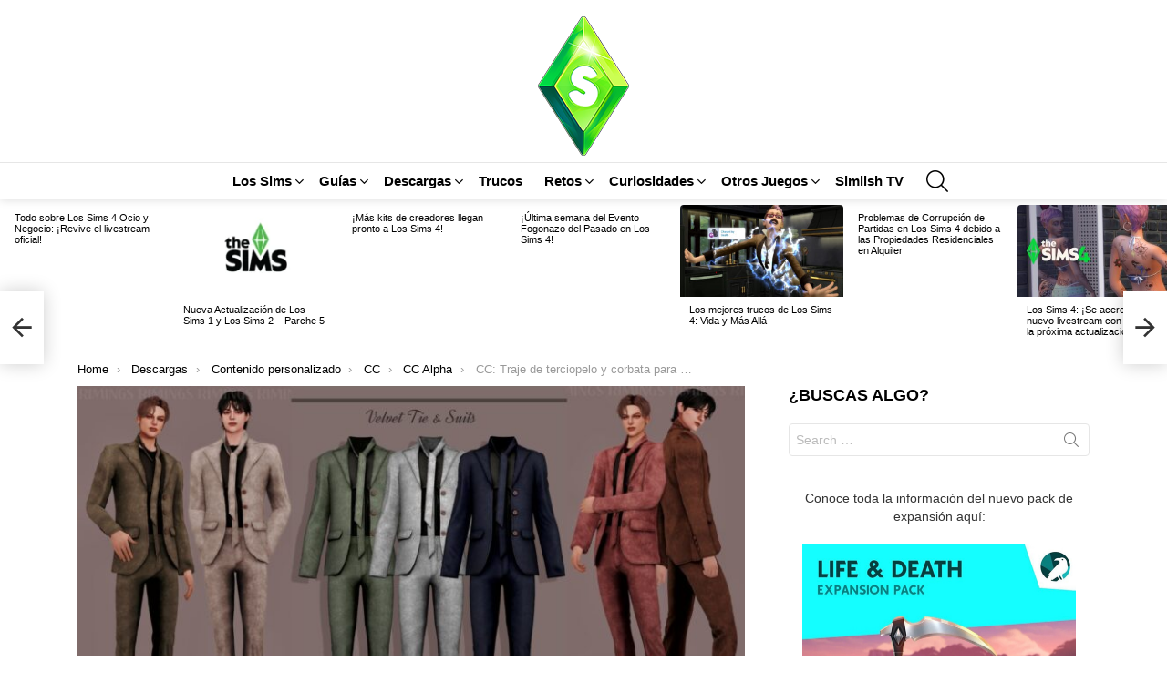

--- FILE ---
content_type: text/html; charset=UTF-8
request_url: https://simlish4.com/descargas/contenido-personalizado/cc-traje-de-terciopelo-y-corbata-para-hombres-en-los-sims-4/
body_size: 25431
content:
<!DOCTYPE html>
<!--[if IE 8]>
<html class="no-js g1-off-outside lt-ie10 lt-ie9" id="ie8" lang="en-US" prefix="og: https://ogp.me/ns#"><![endif]-->
<!--[if IE 9]>
<html class="no-js g1-off-outside lt-ie10" id="ie9" lang="en-US" prefix="og: https://ogp.me/ns#"><![endif]-->
<!--[if !IE]><!-->
<html class="no-js g1-off-outside" lang="en-US" prefix="og: https://ogp.me/ns#"><!--<![endif]-->
<head>
	<meta charset="UTF-8"/>
	<link rel="profile" href="http://gmpg.org/xfn/11"/>
	<link rel="pingback" href="https://simlish4.com/xmlrpc.php"/>

	
<meta name="viewport" content="initial-scale=1.0, minimum-scale=1.0, height=device-height, width=device-width" />
<!-- Google tag (gtag.js) consent mode dataLayer added by Site Kit -->
<script type="text/javascript" id="google_gtagjs-js-consent-mode-data-layer">
/* <![CDATA[ */
window.dataLayer = window.dataLayer || [];function gtag(){dataLayer.push(arguments);}
gtag('consent', 'default', {"ad_personalization":"denied","ad_storage":"denied","ad_user_data":"denied","analytics_storage":"denied","functionality_storage":"denied","security_storage":"denied","personalization_storage":"denied","region":["AT","BE","BG","CH","CY","CZ","DE","DK","EE","ES","FI","FR","GB","GR","HR","HU","IE","IS","IT","LI","LT","LU","LV","MT","NL","NO","PL","PT","RO","SE","SI","SK"],"wait_for_update":500});
window._googlesitekitConsentCategoryMap = {"statistics":["analytics_storage"],"marketing":["ad_storage","ad_user_data","ad_personalization"],"functional":["functionality_storage","security_storage"],"preferences":["personalization_storage"]};
window._googlesitekitConsents = {"ad_personalization":"denied","ad_storage":"denied","ad_user_data":"denied","analytics_storage":"denied","functionality_storage":"denied","security_storage":"denied","personalization_storage":"denied","region":["AT","BE","BG","CH","CY","CZ","DE","DK","EE","ES","FI","FR","GB","GR","HR","HU","IE","IS","IT","LI","LT","LU","LV","MT","NL","NO","PL","PT","RO","SE","SI","SK"],"wait_for_update":500};
/* ]]> */
</script>
<!-- End Google tag (gtag.js) consent mode dataLayer added by Site Kit -->

<!-- Search Engine Optimization by Rank Math - https://rankmath.com/ -->
<title>CC: Traje de terciopelo y corbata para hombres en Los Sims 4 - Simlish 4</title>
<meta name="description" content="¡Sul Sul Simmers! Rimings a creado este traje de terciopelo con corbata para hombres, viene en diferentes colores y los puedes ocupar en diferentes ocasiones."/>
<meta name="robots" content="index, follow, max-snippet:-1, max-video-preview:-1, max-image-preview:large"/>
<link rel="canonical" href="https://simlish4.com/descargas/contenido-personalizado/cc-traje-de-terciopelo-y-corbata-para-hombres-en-los-sims-4/" />
<meta property="og:locale" content="en_US" />
<meta property="og:type" content="article" />
<meta property="og:title" content="CC: Traje de terciopelo y corbata para hombres en Los Sims 4 - Simlish 4" />
<meta property="og:description" content="¡Sul Sul Simmers! Rimings a creado este traje de terciopelo con corbata para hombres, viene en diferentes colores y los puedes ocupar en diferentes ocasiones." />
<meta property="og:url" content="https://simlish4.com/descargas/contenido-personalizado/cc-traje-de-terciopelo-y-corbata-para-hombres-en-los-sims-4/" />
<meta property="og:site_name" content="Simlish 4" />
<meta property="article:author" content="https://www.facebook.com/naiomi.shok" />
<meta property="article:tag" content="bodas" />
<meta property="article:tag" content="bodas sims 4" />
<meta property="article:tag" content="cc" />
<meta property="article:tag" content="contenido para bodas" />
<meta property="article:tag" content="contenido personalizado" />
<meta property="article:tag" content="custom content" />
<meta property="article:tag" content="ea games" />
<meta property="article:tag" content="historias de boda" />
<meta property="article:tag" content="Los Sims" />
<meta property="article:tag" content="Los Sims 4" />
<meta property="article:tag" content="los sims 4 mac" />
<meta property="article:tag" content="los sims 4 mac os" />
<meta property="article:tag" content="los sims 4 pc" />
<meta property="article:tag" content="Los Sims ES" />
<meta property="article:tag" content="maxis" />
<meta property="article:tag" content="Maxis Match" />
<meta property="article:tag" content="mod" />
<meta property="article:tag" content="mods" />
<meta property="article:tag" content="mods de juego" />
<meta property="article:tag" content="my wedding stories" />
<meta property="article:tag" content="pack de boda" />
<meta property="article:tag" content="pack de bodas" />
<meta property="article:tag" content="pack de contenido" />
<meta property="article:tag" content="rimings" />
<meta property="article:tag" content="shopping cc" />
<meta property="article:tag" content="sí quiero" />
<meta property="article:tag" content="sims 4" />
<meta property="article:tag" content="sims 4 pc" />
<meta property="article:tag" content="sims español" />
<meta property="article:tag" content="terciopelo" />
<meta property="article:tag" content="the sims" />
<meta property="article:tag" content="the sims 4" />
<meta property="article:tag" content="trajes de hombre" />
<meta property="article:tag" content="wedding" />
<meta property="article:section" content="CC" />
<meta property="og:updated_time" content="2022-02-27T09:57:15-06:00" />
<meta property="og:image" content="https://simlish4.com/wp-content/uploads/2022/02/los-sims-4-cover-noticias-simlish4-cc-mods-1-6.jpg" />
<meta property="og:image:secure_url" content="https://simlish4.com/wp-content/uploads/2022/02/los-sims-4-cover-noticias-simlish4-cc-mods-1-6.jpg" />
<meta property="og:image:width" content="1920" />
<meta property="og:image:height" content="1080" />
<meta property="og:image:alt" content="CC: Traje de terciopelo y corbata para hombres en Los Sims 4" />
<meta property="og:image:type" content="image/jpeg" />
<meta property="article:published_time" content="2022-02-18T06:15:00-06:00" />
<meta property="article:modified_time" content="2022-02-27T09:57:15-06:00" />
<meta name="twitter:card" content="summary_large_image" />
<meta name="twitter:title" content="CC: Traje de terciopelo y corbata para hombres en Los Sims 4 - Simlish 4" />
<meta name="twitter:description" content="¡Sul Sul Simmers! Rimings a creado este traje de terciopelo con corbata para hombres, viene en diferentes colores y los puedes ocupar en diferentes ocasiones." />
<meta name="twitter:image" content="https://simlish4.com/wp-content/uploads/2022/02/los-sims-4-cover-noticias-simlish4-cc-mods-1-6.jpg" />
<meta name="twitter:label1" content="Written by" />
<meta name="twitter:data1" content="simssunny7" />
<meta name="twitter:label2" content="Time to read" />
<meta name="twitter:data2" content="Less than a minute" />
<script type="application/ld+json" class="rank-math-schema">{"@context":"https://schema.org","@graph":[{"@type":["Person","Organization"],"@id":"https://simlish4.com/#person","name":"Simlish 4","logo":{"@type":"ImageObject","@id":"https://simlish4.com/#logo","url":"https://simlish4.com/wp-content/uploads/2020/10/SimlishAvi_PlumbobSparkle_01-100x150.png","contentUrl":"https://simlish4.com/wp-content/uploads/2020/10/SimlishAvi_PlumbobSparkle_01-100x150.png","caption":"Simlish 4","inLanguage":"en-US"},"image":{"@type":"ImageObject","@id":"https://simlish4.com/#logo","url":"https://simlish4.com/wp-content/uploads/2020/10/SimlishAvi_PlumbobSparkle_01-100x150.png","contentUrl":"https://simlish4.com/wp-content/uploads/2020/10/SimlishAvi_PlumbobSparkle_01-100x150.png","caption":"Simlish 4","inLanguage":"en-US"}},{"@type":"WebSite","@id":"https://simlish4.com/#website","url":"https://simlish4.com","name":"Simlish 4","publisher":{"@id":"https://simlish4.com/#person"},"inLanguage":"en-US"},{"@type":"ImageObject","@id":"https://simlish4.com/wp-content/uploads/2022/02/los-sims-4-cover-noticias-simlish4-cc-mods-1-6.jpg","url":"https://simlish4.com/wp-content/uploads/2022/02/los-sims-4-cover-noticias-simlish4-cc-mods-1-6.jpg","width":"1920","height":"1080","inLanguage":"en-US"},{"@type":"BreadcrumbList","@id":"https://simlish4.com/descargas/contenido-personalizado/cc-traje-de-terciopelo-y-corbata-para-hombres-en-los-sims-4/#breadcrumb","itemListElement":[{"@type":"ListItem","position":"1","item":{"@id":"https://simlish4.com","name":"Home"}},{"@type":"ListItem","position":"2","item":{"@id":"https://simlish4.com/category/descargas/contenido-personalizado/cc/","name":"CC"}},{"@type":"ListItem","position":"3","item":{"@id":"https://simlish4.com/descargas/contenido-personalizado/cc-traje-de-terciopelo-y-corbata-para-hombres-en-los-sims-4/","name":"CC: Traje de terciopelo y corbata para hombres en Los Sims 4"}}]},{"@type":"WebPage","@id":"https://simlish4.com/descargas/contenido-personalizado/cc-traje-de-terciopelo-y-corbata-para-hombres-en-los-sims-4/#webpage","url":"https://simlish4.com/descargas/contenido-personalizado/cc-traje-de-terciopelo-y-corbata-para-hombres-en-los-sims-4/","name":"CC: Traje de terciopelo y corbata para hombres en Los Sims 4 - Simlish 4","datePublished":"2022-02-18T06:15:00-06:00","dateModified":"2022-02-27T09:57:15-06:00","isPartOf":{"@id":"https://simlish4.com/#website"},"primaryImageOfPage":{"@id":"https://simlish4.com/wp-content/uploads/2022/02/los-sims-4-cover-noticias-simlish4-cc-mods-1-6.jpg"},"inLanguage":"en-US","breadcrumb":{"@id":"https://simlish4.com/descargas/contenido-personalizado/cc-traje-de-terciopelo-y-corbata-para-hombres-en-los-sims-4/#breadcrumb"}},{"@type":"Person","@id":"https://simlish4.com/author/simssunny7/","name":"simssunny7","url":"https://simlish4.com/author/simssunny7/","image":{"@type":"ImageObject","@id":"https://secure.gravatar.com/avatar/5e54fe7daa4c232f94286fc6aa133f0177c6b1f8954167d8fce405fd61e08511?s=96&amp;d=mm&amp;r=g","url":"https://secure.gravatar.com/avatar/5e54fe7daa4c232f94286fc6aa133f0177c6b1f8954167d8fce405fd61e08511?s=96&amp;d=mm&amp;r=g","caption":"simssunny7","inLanguage":"en-US"},"sameAs":["https://www.instagram.com/simssunny7/","https://www.facebook.com/naiomi.shok"]},{"@type":"BlogPosting","headline":"CC: Traje de terciopelo y corbata para hombres en Los Sims 4 - Simlish 4","datePublished":"2022-02-18T06:15:00-06:00","dateModified":"2022-02-27T09:57:15-06:00","articleSection":"CC, CC Alpha, Contenido personalizado, Descargas","author":{"@id":"https://simlish4.com/author/simssunny7/","name":"simssunny7"},"publisher":{"@id":"https://simlish4.com/#person"},"description":"\u00a1Sul Sul Simmers! Rimings a creado este traje de terciopelo con corbata para hombres, viene en diferentes colores y los puedes ocupar en diferentes ocasiones.","name":"CC: Traje de terciopelo y corbata para hombres en Los Sims 4 - Simlish 4","@id":"https://simlish4.com/descargas/contenido-personalizado/cc-traje-de-terciopelo-y-corbata-para-hombres-en-los-sims-4/#richSnippet","isPartOf":{"@id":"https://simlish4.com/descargas/contenido-personalizado/cc-traje-de-terciopelo-y-corbata-para-hombres-en-los-sims-4/#webpage"},"image":{"@id":"https://simlish4.com/wp-content/uploads/2022/02/los-sims-4-cover-noticias-simlish4-cc-mods-1-6.jpg"},"inLanguage":"en-US","mainEntityOfPage":{"@id":"https://simlish4.com/descargas/contenido-personalizado/cc-traje-de-terciopelo-y-corbata-para-hombres-en-los-sims-4/#webpage"}}]}</script>
<!-- /Rank Math WordPress SEO plugin -->

<link rel='dns-prefetch' href='//www.googletagmanager.com' />
<link rel='dns-prefetch' href='//pagead2.googlesyndication.com' />
<link rel='preconnect' href='https://fonts.gstatic.com' />
<link rel="alternate" type="application/rss+xml" title="Simlish 4 &raquo; Feed" href="https://simlish4.com/feed/" />
<link rel="alternate" title="oEmbed (JSON)" type="application/json+oembed" href="https://simlish4.com/wp-json/oembed/1.0/embed?url=https%3A%2F%2Fsimlish4.com%2Fdescargas%2Fcontenido-personalizado%2Fcc-traje-de-terciopelo-y-corbata-para-hombres-en-los-sims-4%2F" />
<link rel="alternate" title="oEmbed (XML)" type="text/xml+oembed" href="https://simlish4.com/wp-json/oembed/1.0/embed?url=https%3A%2F%2Fsimlish4.com%2Fdescargas%2Fcontenido-personalizado%2Fcc-traje-de-terciopelo-y-corbata-para-hombres-en-los-sims-4%2F&#038;format=xml" />
<style id='wp-img-auto-sizes-contain-inline-css' type='text/css'>
img:is([sizes=auto i],[sizes^="auto," i]){contain-intrinsic-size:3000px 1500px}
/*# sourceURL=wp-img-auto-sizes-contain-inline-css */
</style>
<style id='wp-emoji-styles-inline-css' type='text/css'>

	img.wp-smiley, img.emoji {
		display: inline !important;
		border: none !important;
		box-shadow: none !important;
		height: 1em !important;
		width: 1em !important;
		margin: 0 0.07em !important;
		vertical-align: -0.1em !important;
		background: none !important;
		padding: 0 !important;
	}
/*# sourceURL=wp-emoji-styles-inline-css */
</style>
<style id='classic-theme-styles-inline-css' type='text/css'>
/*! This file is auto-generated */
.wp-block-button__link{color:#fff;background-color:#32373c;border-radius:9999px;box-shadow:none;text-decoration:none;padding:calc(.667em + 2px) calc(1.333em + 2px);font-size:1.125em}.wp-block-file__button{background:#32373c;color:#fff;text-decoration:none}
/*# sourceURL=/wp-includes/css/classic-themes.min.css */
</style>
<link rel='stylesheet' id='g1-main-css' href='https://simlish4.com/wp-content/themes/bimber/css/9.2.5/styles/cards-2019/all-light.min.css?ver=9.2.5' type='text/css' media='all' />
<link rel='stylesheet' id='bimber-single-css' href='https://simlish4.com/wp-content/themes/bimber/css/9.2.5/styles/cards-2019/single-light.min.css?ver=9.2.5' type='text/css' media='all' />
<link rel='stylesheet' id='bimber-comments-css' href='https://simlish4.com/wp-content/themes/bimber/css/9.2.5/styles/cards-2019/comments-light.min.css?ver=9.2.5' type='text/css' media='all' />
<link rel='stylesheet' id='bimber-dynamic-style-css' href='https://simlish4.com/wp-content/uploads/dynamic-style-1768795419.css' type='text/css' media='all' />
<link rel='stylesheet' id='bimber-mashshare-css' href='https://simlish4.com/wp-content/themes/bimber/css/9.2.5/styles/cards-2019/mashshare-light.min.css?ver=9.2.5' type='text/css' media='all' />
<script type="text/javascript" src="https://simlish4.com/wp-includes/js/jquery/jquery.min.js?ver=3.7.1" id="jquery-core-js"></script>
<script type="text/javascript" src="https://simlish4.com/wp-includes/js/jquery/jquery-migrate.min.js?ver=3.4.1" id="jquery-migrate-js"></script>
<script type="text/javascript" src="https://simlish4.com/wp-content/themes/bimber/js/modernizr/modernizr-custom.min.js?ver=3.3.0" id="modernizr-js"></script>

<!-- Google tag (gtag.js) snippet added by Site Kit -->
<!-- Google Analytics snippet added by Site Kit -->
<script type="text/javascript" src="https://www.googletagmanager.com/gtag/js?id=G-ECELW5HD49" id="google_gtagjs-js" async></script>
<script type="text/javascript" id="google_gtagjs-js-after">
/* <![CDATA[ */
window.dataLayer = window.dataLayer || [];function gtag(){dataLayer.push(arguments);}
gtag("set","linker",{"domains":["simlish4.com"]});
gtag("js", new Date());
gtag("set", "developer_id.dZTNiMT", true);
gtag("config", "G-ECELW5HD49", {"googlesitekit_post_type":"post","googlesitekit_post_categories":"CC; CC Alpha; Contenido personalizado; Descargas","googlesitekit_post_date":"20220218"});
//# sourceURL=google_gtagjs-js-after
/* ]]> */
</script>
<link rel="https://api.w.org/" href="https://simlish4.com/wp-json/" /><link rel="alternate" title="JSON" type="application/json" href="https://simlish4.com/wp-json/wp/v2/posts/89751" /><link rel="EditURI" type="application/rsd+xml" title="RSD" href="https://simlish4.com/xmlrpc.php?rsd" />
<link rel='shortlink' href='https://simlish4.com/?p=89751' />
<meta name="generator" content="Site Kit by Google 1.170.0" /><style>/* CSS added by WP Meta and Date Remover*/.wp-block-post-author__name{display:none !important;} .wp-block-post-date{display:none !important;} .entry-meta {display:none !important;} .home .entry-meta { display: none; } .entry-footer {display:none !important;} .home .entry-footer { display: none; }</style><!-- Analytics by WP Statistics - https://wp-statistics.com -->
	<style>
	@font-face {
		font-family: "bimber";
							src:url("https://simlish4.com/wp-content/themes/bimber/css/9.2.5/bimber/fonts/bimber.eot");
			src:url("https://simlish4.com/wp-content/themes/bimber/css/9.2.5/bimber/fonts/bimber.eot?#iefix") format("embedded-opentype"),
			url("https://simlish4.com/wp-content/themes/bimber/css/9.2.5/bimber/fonts/bimber.woff") format("woff"),
			url("https://simlish4.com/wp-content/themes/bimber/css/9.2.5/bimber/fonts/bimber.ttf") format("truetype"),
			url("https://simlish4.com/wp-content/themes/bimber/css/9.2.5/bimber/fonts/bimber.svg#bimber") format("svg");
				font-weight: normal;
		font-style: normal;
		font-display: block;
	}
	</style>
	
<!-- Google AdSense meta tags added by Site Kit -->
<meta name="google-adsense-platform-account" content="ca-host-pub-2644536267352236">
<meta name="google-adsense-platform-domain" content="sitekit.withgoogle.com">
<!-- End Google AdSense meta tags added by Site Kit -->

<!-- Google AdSense snippet added by Site Kit -->
<script type="text/javascript" async="async" src="https://pagead2.googlesyndication.com/pagead/js/adsbygoogle.js?client=ca-pub-0556854428191300&amp;host=ca-host-pub-2644536267352236" crossorigin="anonymous"></script>

<!-- End Google AdSense snippet added by Site Kit -->
<link rel="icon" href="https://simlish4.com/wp-content/uploads/2020/10/SimlishAvi_PlumbobSparkle-1-150x150.png" sizes="32x32" />
<link rel="icon" href="https://simlish4.com/wp-content/uploads/2020/10/SimlishAvi_PlumbobSparkle-1.png" sizes="192x192" />
<link rel="apple-touch-icon" href="https://simlish4.com/wp-content/uploads/2020/10/SimlishAvi_PlumbobSparkle-1.png" />
<meta name="msapplication-TileImage" content="https://simlish4.com/wp-content/uploads/2020/10/SimlishAvi_PlumbobSparkle-1.png" />
	<script>if("undefined"!=typeof localStorage){var nsfwItemId=document.getElementsByName("g1:nsfw-item-id");nsfwItemId=nsfwItemId.length>0?nsfwItemId[0].getAttribute("content"):"g1_nsfw_off",window.g1SwitchNSFW=function(e){e?(localStorage.setItem(nsfwItemId,1),document.documentElement.classList.add("g1-nsfw-off")):(localStorage.removeItem(nsfwItemId),document.documentElement.classList.remove("g1-nsfw-off"))};try{var nsfwmode=localStorage.getItem(nsfwItemId);window.g1SwitchNSFW(nsfwmode)}catch(e){}}</script>
	<style id='wp-block-gallery-inline-css' type='text/css'>
.blocks-gallery-grid:not(.has-nested-images),.wp-block-gallery:not(.has-nested-images){display:flex;flex-wrap:wrap;list-style-type:none;margin:0;padding:0}.blocks-gallery-grid:not(.has-nested-images) .blocks-gallery-image,.blocks-gallery-grid:not(.has-nested-images) .blocks-gallery-item,.wp-block-gallery:not(.has-nested-images) .blocks-gallery-image,.wp-block-gallery:not(.has-nested-images) .blocks-gallery-item{display:flex;flex-direction:column;flex-grow:1;justify-content:center;margin:0 1em 1em 0;position:relative;width:calc(50% - 1em)}.blocks-gallery-grid:not(.has-nested-images) .blocks-gallery-image:nth-of-type(2n),.blocks-gallery-grid:not(.has-nested-images) .blocks-gallery-item:nth-of-type(2n),.wp-block-gallery:not(.has-nested-images) .blocks-gallery-image:nth-of-type(2n),.wp-block-gallery:not(.has-nested-images) .blocks-gallery-item:nth-of-type(2n){margin-right:0}.blocks-gallery-grid:not(.has-nested-images) .blocks-gallery-image figure,.blocks-gallery-grid:not(.has-nested-images) .blocks-gallery-item figure,.wp-block-gallery:not(.has-nested-images) .blocks-gallery-image figure,.wp-block-gallery:not(.has-nested-images) .blocks-gallery-item figure{align-items:flex-end;display:flex;height:100%;justify-content:flex-start;margin:0}.blocks-gallery-grid:not(.has-nested-images) .blocks-gallery-image img,.blocks-gallery-grid:not(.has-nested-images) .blocks-gallery-item img,.wp-block-gallery:not(.has-nested-images) .blocks-gallery-image img,.wp-block-gallery:not(.has-nested-images) .blocks-gallery-item img{display:block;height:auto;max-width:100%;width:auto}.blocks-gallery-grid:not(.has-nested-images) .blocks-gallery-image figcaption,.blocks-gallery-grid:not(.has-nested-images) .blocks-gallery-item figcaption,.wp-block-gallery:not(.has-nested-images) .blocks-gallery-image figcaption,.wp-block-gallery:not(.has-nested-images) .blocks-gallery-item figcaption{background:linear-gradient(0deg,#000000b3,#0000004d 70%,#0000);bottom:0;box-sizing:border-box;color:#fff;font-size:.8em;margin:0;max-height:100%;overflow:auto;padding:3em .77em .7em;position:absolute;text-align:center;width:100%;z-index:2}.blocks-gallery-grid:not(.has-nested-images) .blocks-gallery-image figcaption img,.blocks-gallery-grid:not(.has-nested-images) .blocks-gallery-item figcaption img,.wp-block-gallery:not(.has-nested-images) .blocks-gallery-image figcaption img,.wp-block-gallery:not(.has-nested-images) .blocks-gallery-item figcaption img{display:inline}.blocks-gallery-grid:not(.has-nested-images) figcaption,.wp-block-gallery:not(.has-nested-images) figcaption{flex-grow:1}.blocks-gallery-grid:not(.has-nested-images).is-cropped .blocks-gallery-image a,.blocks-gallery-grid:not(.has-nested-images).is-cropped .blocks-gallery-image img,.blocks-gallery-grid:not(.has-nested-images).is-cropped .blocks-gallery-item a,.blocks-gallery-grid:not(.has-nested-images).is-cropped .blocks-gallery-item img,.wp-block-gallery:not(.has-nested-images).is-cropped .blocks-gallery-image a,.wp-block-gallery:not(.has-nested-images).is-cropped .blocks-gallery-image img,.wp-block-gallery:not(.has-nested-images).is-cropped .blocks-gallery-item a,.wp-block-gallery:not(.has-nested-images).is-cropped .blocks-gallery-item img{flex:1;height:100%;object-fit:cover;width:100%}.blocks-gallery-grid:not(.has-nested-images).columns-1 .blocks-gallery-image,.blocks-gallery-grid:not(.has-nested-images).columns-1 .blocks-gallery-item,.wp-block-gallery:not(.has-nested-images).columns-1 .blocks-gallery-image,.wp-block-gallery:not(.has-nested-images).columns-1 .blocks-gallery-item{margin-right:0;width:100%}@media (min-width:600px){.blocks-gallery-grid:not(.has-nested-images).columns-3 .blocks-gallery-image,.blocks-gallery-grid:not(.has-nested-images).columns-3 .blocks-gallery-item,.wp-block-gallery:not(.has-nested-images).columns-3 .blocks-gallery-image,.wp-block-gallery:not(.has-nested-images).columns-3 .blocks-gallery-item{margin-right:1em;width:calc(33.33333% - .66667em)}.blocks-gallery-grid:not(.has-nested-images).columns-4 .blocks-gallery-image,.blocks-gallery-grid:not(.has-nested-images).columns-4 .blocks-gallery-item,.wp-block-gallery:not(.has-nested-images).columns-4 .blocks-gallery-image,.wp-block-gallery:not(.has-nested-images).columns-4 .blocks-gallery-item{margin-right:1em;width:calc(25% - .75em)}.blocks-gallery-grid:not(.has-nested-images).columns-5 .blocks-gallery-image,.blocks-gallery-grid:not(.has-nested-images).columns-5 .blocks-gallery-item,.wp-block-gallery:not(.has-nested-images).columns-5 .blocks-gallery-image,.wp-block-gallery:not(.has-nested-images).columns-5 .blocks-gallery-item{margin-right:1em;width:calc(20% - .8em)}.blocks-gallery-grid:not(.has-nested-images).columns-6 .blocks-gallery-image,.blocks-gallery-grid:not(.has-nested-images).columns-6 .blocks-gallery-item,.wp-block-gallery:not(.has-nested-images).columns-6 .blocks-gallery-image,.wp-block-gallery:not(.has-nested-images).columns-6 .blocks-gallery-item{margin-right:1em;width:calc(16.66667% - .83333em)}.blocks-gallery-grid:not(.has-nested-images).columns-7 .blocks-gallery-image,.blocks-gallery-grid:not(.has-nested-images).columns-7 .blocks-gallery-item,.wp-block-gallery:not(.has-nested-images).columns-7 .blocks-gallery-image,.wp-block-gallery:not(.has-nested-images).columns-7 .blocks-gallery-item{margin-right:1em;width:calc(14.28571% - .85714em)}.blocks-gallery-grid:not(.has-nested-images).columns-8 .blocks-gallery-image,.blocks-gallery-grid:not(.has-nested-images).columns-8 .blocks-gallery-item,.wp-block-gallery:not(.has-nested-images).columns-8 .blocks-gallery-image,.wp-block-gallery:not(.has-nested-images).columns-8 .blocks-gallery-item{margin-right:1em;width:calc(12.5% - .875em)}.blocks-gallery-grid:not(.has-nested-images).columns-1 .blocks-gallery-image:nth-of-type(1n),.blocks-gallery-grid:not(.has-nested-images).columns-1 .blocks-gallery-item:nth-of-type(1n),.blocks-gallery-grid:not(.has-nested-images).columns-2 .blocks-gallery-image:nth-of-type(2n),.blocks-gallery-grid:not(.has-nested-images).columns-2 .blocks-gallery-item:nth-of-type(2n),.blocks-gallery-grid:not(.has-nested-images).columns-3 .blocks-gallery-image:nth-of-type(3n),.blocks-gallery-grid:not(.has-nested-images).columns-3 .blocks-gallery-item:nth-of-type(3n),.blocks-gallery-grid:not(.has-nested-images).columns-4 .blocks-gallery-image:nth-of-type(4n),.blocks-gallery-grid:not(.has-nested-images).columns-4 .blocks-gallery-item:nth-of-type(4n),.blocks-gallery-grid:not(.has-nested-images).columns-5 .blocks-gallery-image:nth-of-type(5n),.blocks-gallery-grid:not(.has-nested-images).columns-5 .blocks-gallery-item:nth-of-type(5n),.blocks-gallery-grid:not(.has-nested-images).columns-6 .blocks-gallery-image:nth-of-type(6n),.blocks-gallery-grid:not(.has-nested-images).columns-6 .blocks-gallery-item:nth-of-type(6n),.blocks-gallery-grid:not(.has-nested-images).columns-7 .blocks-gallery-image:nth-of-type(7n),.blocks-gallery-grid:not(.has-nested-images).columns-7 .blocks-gallery-item:nth-of-type(7n),.blocks-gallery-grid:not(.has-nested-images).columns-8 .blocks-gallery-image:nth-of-type(8n),.blocks-gallery-grid:not(.has-nested-images).columns-8 .blocks-gallery-item:nth-of-type(8n),.wp-block-gallery:not(.has-nested-images).columns-1 .blocks-gallery-image:nth-of-type(1n),.wp-block-gallery:not(.has-nested-images).columns-1 .blocks-gallery-item:nth-of-type(1n),.wp-block-gallery:not(.has-nested-images).columns-2 .blocks-gallery-image:nth-of-type(2n),.wp-block-gallery:not(.has-nested-images).columns-2 .blocks-gallery-item:nth-of-type(2n),.wp-block-gallery:not(.has-nested-images).columns-3 .blocks-gallery-image:nth-of-type(3n),.wp-block-gallery:not(.has-nested-images).columns-3 .blocks-gallery-item:nth-of-type(3n),.wp-block-gallery:not(.has-nested-images).columns-4 .blocks-gallery-image:nth-of-type(4n),.wp-block-gallery:not(.has-nested-images).columns-4 .blocks-gallery-item:nth-of-type(4n),.wp-block-gallery:not(.has-nested-images).columns-5 .blocks-gallery-image:nth-of-type(5n),.wp-block-gallery:not(.has-nested-images).columns-5 .blocks-gallery-item:nth-of-type(5n),.wp-block-gallery:not(.has-nested-images).columns-6 .blocks-gallery-image:nth-of-type(6n),.wp-block-gallery:not(.has-nested-images).columns-6 .blocks-gallery-item:nth-of-type(6n),.wp-block-gallery:not(.has-nested-images).columns-7 .blocks-gallery-image:nth-of-type(7n),.wp-block-gallery:not(.has-nested-images).columns-7 .blocks-gallery-item:nth-of-type(7n),.wp-block-gallery:not(.has-nested-images).columns-8 .blocks-gallery-image:nth-of-type(8n),.wp-block-gallery:not(.has-nested-images).columns-8 .blocks-gallery-item:nth-of-type(8n){margin-right:0}}.blocks-gallery-grid:not(.has-nested-images) .blocks-gallery-image:last-child,.blocks-gallery-grid:not(.has-nested-images) .blocks-gallery-item:last-child,.wp-block-gallery:not(.has-nested-images) .blocks-gallery-image:last-child,.wp-block-gallery:not(.has-nested-images) .blocks-gallery-item:last-child{margin-right:0}.blocks-gallery-grid:not(.has-nested-images).alignleft,.blocks-gallery-grid:not(.has-nested-images).alignright,.wp-block-gallery:not(.has-nested-images).alignleft,.wp-block-gallery:not(.has-nested-images).alignright{max-width:420px;width:100%}.blocks-gallery-grid:not(.has-nested-images).aligncenter .blocks-gallery-item figure,.wp-block-gallery:not(.has-nested-images).aligncenter .blocks-gallery-item figure{justify-content:center}.wp-block-gallery:not(.is-cropped) .blocks-gallery-item{align-self:flex-start}figure.wp-block-gallery.has-nested-images{align-items:normal}.wp-block-gallery.has-nested-images figure.wp-block-image:not(#individual-image){margin:0;width:calc(50% - var(--wp--style--unstable-gallery-gap, 16px)/2)}.wp-block-gallery.has-nested-images figure.wp-block-image{box-sizing:border-box;display:flex;flex-direction:column;flex-grow:1;justify-content:center;max-width:100%;position:relative}.wp-block-gallery.has-nested-images figure.wp-block-image>a,.wp-block-gallery.has-nested-images figure.wp-block-image>div{flex-direction:column;flex-grow:1;margin:0}.wp-block-gallery.has-nested-images figure.wp-block-image img{display:block;height:auto;max-width:100%!important;width:auto}.wp-block-gallery.has-nested-images figure.wp-block-image figcaption,.wp-block-gallery.has-nested-images figure.wp-block-image:has(figcaption):before{bottom:0;left:0;max-height:100%;position:absolute;right:0}.wp-block-gallery.has-nested-images figure.wp-block-image:has(figcaption):before{backdrop-filter:blur(3px);content:"";height:100%;-webkit-mask-image:linear-gradient(0deg,#000 20%,#0000);mask-image:linear-gradient(0deg,#000 20%,#0000);max-height:40%;pointer-events:none}.wp-block-gallery.has-nested-images figure.wp-block-image figcaption{box-sizing:border-box;color:#fff;font-size:13px;margin:0;overflow:auto;padding:1em;text-align:center;text-shadow:0 0 1.5px #000}.wp-block-gallery.has-nested-images figure.wp-block-image figcaption::-webkit-scrollbar{height:12px;width:12px}.wp-block-gallery.has-nested-images figure.wp-block-image figcaption::-webkit-scrollbar-track{background-color:initial}.wp-block-gallery.has-nested-images figure.wp-block-image figcaption::-webkit-scrollbar-thumb{background-clip:padding-box;background-color:initial;border:3px solid #0000;border-radius:8px}.wp-block-gallery.has-nested-images figure.wp-block-image figcaption:focus-within::-webkit-scrollbar-thumb,.wp-block-gallery.has-nested-images figure.wp-block-image figcaption:focus::-webkit-scrollbar-thumb,.wp-block-gallery.has-nested-images figure.wp-block-image figcaption:hover::-webkit-scrollbar-thumb{background-color:#fffc}.wp-block-gallery.has-nested-images figure.wp-block-image figcaption{scrollbar-color:#0000 #0000;scrollbar-gutter:stable both-edges;scrollbar-width:thin}.wp-block-gallery.has-nested-images figure.wp-block-image figcaption:focus,.wp-block-gallery.has-nested-images figure.wp-block-image figcaption:focus-within,.wp-block-gallery.has-nested-images figure.wp-block-image figcaption:hover{scrollbar-color:#fffc #0000}.wp-block-gallery.has-nested-images figure.wp-block-image figcaption{will-change:transform}@media (hover:none){.wp-block-gallery.has-nested-images figure.wp-block-image figcaption{scrollbar-color:#fffc #0000}}.wp-block-gallery.has-nested-images figure.wp-block-image figcaption{background:linear-gradient(0deg,#0006,#0000)}.wp-block-gallery.has-nested-images figure.wp-block-image figcaption img{display:inline}.wp-block-gallery.has-nested-images figure.wp-block-image figcaption a{color:inherit}.wp-block-gallery.has-nested-images figure.wp-block-image.has-custom-border img{box-sizing:border-box}.wp-block-gallery.has-nested-images figure.wp-block-image.has-custom-border>a,.wp-block-gallery.has-nested-images figure.wp-block-image.has-custom-border>div,.wp-block-gallery.has-nested-images figure.wp-block-image.is-style-rounded>a,.wp-block-gallery.has-nested-images figure.wp-block-image.is-style-rounded>div{flex:1 1 auto}.wp-block-gallery.has-nested-images figure.wp-block-image.has-custom-border figcaption,.wp-block-gallery.has-nested-images figure.wp-block-image.is-style-rounded figcaption{background:none;color:inherit;flex:initial;margin:0;padding:10px 10px 9px;position:relative;text-shadow:none}.wp-block-gallery.has-nested-images figure.wp-block-image.has-custom-border:before,.wp-block-gallery.has-nested-images figure.wp-block-image.is-style-rounded:before{content:none}.wp-block-gallery.has-nested-images figcaption{flex-basis:100%;flex-grow:1;text-align:center}.wp-block-gallery.has-nested-images:not(.is-cropped) figure.wp-block-image:not(#individual-image){margin-bottom:auto;margin-top:0}.wp-block-gallery.has-nested-images.is-cropped figure.wp-block-image:not(#individual-image){align-self:inherit}.wp-block-gallery.has-nested-images.is-cropped figure.wp-block-image:not(#individual-image)>a,.wp-block-gallery.has-nested-images.is-cropped figure.wp-block-image:not(#individual-image)>div:not(.components-drop-zone){display:flex}.wp-block-gallery.has-nested-images.is-cropped figure.wp-block-image:not(#individual-image) a,.wp-block-gallery.has-nested-images.is-cropped figure.wp-block-image:not(#individual-image) img{flex:1 0 0%;height:100%;object-fit:cover;width:100%}.wp-block-gallery.has-nested-images.columns-1 figure.wp-block-image:not(#individual-image){width:100%}@media (min-width:600px){.wp-block-gallery.has-nested-images.columns-3 figure.wp-block-image:not(#individual-image){width:calc(33.33333% - var(--wp--style--unstable-gallery-gap, 16px)*.66667)}.wp-block-gallery.has-nested-images.columns-4 figure.wp-block-image:not(#individual-image){width:calc(25% - var(--wp--style--unstable-gallery-gap, 16px)*.75)}.wp-block-gallery.has-nested-images.columns-5 figure.wp-block-image:not(#individual-image){width:calc(20% - var(--wp--style--unstable-gallery-gap, 16px)*.8)}.wp-block-gallery.has-nested-images.columns-6 figure.wp-block-image:not(#individual-image){width:calc(16.66667% - var(--wp--style--unstable-gallery-gap, 16px)*.83333)}.wp-block-gallery.has-nested-images.columns-7 figure.wp-block-image:not(#individual-image){width:calc(14.28571% - var(--wp--style--unstable-gallery-gap, 16px)*.85714)}.wp-block-gallery.has-nested-images.columns-8 figure.wp-block-image:not(#individual-image){width:calc(12.5% - var(--wp--style--unstable-gallery-gap, 16px)*.875)}.wp-block-gallery.has-nested-images.columns-default figure.wp-block-image:not(#individual-image){width:calc(33.33% - var(--wp--style--unstable-gallery-gap, 16px)*.66667)}.wp-block-gallery.has-nested-images.columns-default figure.wp-block-image:not(#individual-image):first-child:nth-last-child(2),.wp-block-gallery.has-nested-images.columns-default figure.wp-block-image:not(#individual-image):first-child:nth-last-child(2)~figure.wp-block-image:not(#individual-image){width:calc(50% - var(--wp--style--unstable-gallery-gap, 16px)*.5)}.wp-block-gallery.has-nested-images.columns-default figure.wp-block-image:not(#individual-image):first-child:last-child{width:100%}}.wp-block-gallery.has-nested-images.alignleft,.wp-block-gallery.has-nested-images.alignright{max-width:420px;width:100%}.wp-block-gallery.has-nested-images.aligncenter{justify-content:center}
/*# sourceURL=https://simlish4.com/wp-includes/blocks/gallery/style.min.css */
</style>
<style id='wp-block-heading-inline-css' type='text/css'>
h1:where(.wp-block-heading).has-background,h2:where(.wp-block-heading).has-background,h3:where(.wp-block-heading).has-background,h4:where(.wp-block-heading).has-background,h5:where(.wp-block-heading).has-background,h6:where(.wp-block-heading).has-background{padding:1.25em 2.375em}h1.has-text-align-left[style*=writing-mode]:where([style*=vertical-lr]),h1.has-text-align-right[style*=writing-mode]:where([style*=vertical-rl]),h2.has-text-align-left[style*=writing-mode]:where([style*=vertical-lr]),h2.has-text-align-right[style*=writing-mode]:where([style*=vertical-rl]),h3.has-text-align-left[style*=writing-mode]:where([style*=vertical-lr]),h3.has-text-align-right[style*=writing-mode]:where([style*=vertical-rl]),h4.has-text-align-left[style*=writing-mode]:where([style*=vertical-lr]),h4.has-text-align-right[style*=writing-mode]:where([style*=vertical-rl]),h5.has-text-align-left[style*=writing-mode]:where([style*=vertical-lr]),h5.has-text-align-right[style*=writing-mode]:where([style*=vertical-rl]),h6.has-text-align-left[style*=writing-mode]:where([style*=vertical-lr]),h6.has-text-align-right[style*=writing-mode]:where([style*=vertical-rl]){rotate:180deg}
/*# sourceURL=https://simlish4.com/wp-includes/blocks/heading/style.min.css */
</style>
<style id='wp-block-image-inline-css' type='text/css'>
.wp-block-image>a,.wp-block-image>figure>a{display:inline-block}.wp-block-image img{box-sizing:border-box;height:auto;max-width:100%;vertical-align:bottom}@media not (prefers-reduced-motion){.wp-block-image img.hide{visibility:hidden}.wp-block-image img.show{animation:show-content-image .4s}}.wp-block-image[style*=border-radius] img,.wp-block-image[style*=border-radius]>a{border-radius:inherit}.wp-block-image.has-custom-border img{box-sizing:border-box}.wp-block-image.aligncenter{text-align:center}.wp-block-image.alignfull>a,.wp-block-image.alignwide>a{width:100%}.wp-block-image.alignfull img,.wp-block-image.alignwide img{height:auto;width:100%}.wp-block-image .aligncenter,.wp-block-image .alignleft,.wp-block-image .alignright,.wp-block-image.aligncenter,.wp-block-image.alignleft,.wp-block-image.alignright{display:table}.wp-block-image .aligncenter>figcaption,.wp-block-image .alignleft>figcaption,.wp-block-image .alignright>figcaption,.wp-block-image.aligncenter>figcaption,.wp-block-image.alignleft>figcaption,.wp-block-image.alignright>figcaption{caption-side:bottom;display:table-caption}.wp-block-image .alignleft{float:left;margin:.5em 1em .5em 0}.wp-block-image .alignright{float:right;margin:.5em 0 .5em 1em}.wp-block-image .aligncenter{margin-left:auto;margin-right:auto}.wp-block-image :where(figcaption){margin-bottom:1em;margin-top:.5em}.wp-block-image.is-style-circle-mask img{border-radius:9999px}@supports ((-webkit-mask-image:none) or (mask-image:none)) or (-webkit-mask-image:none){.wp-block-image.is-style-circle-mask img{border-radius:0;-webkit-mask-image:url('data:image/svg+xml;utf8,<svg viewBox="0 0 100 100" xmlns="http://www.w3.org/2000/svg"><circle cx="50" cy="50" r="50"/></svg>');mask-image:url('data:image/svg+xml;utf8,<svg viewBox="0 0 100 100" xmlns="http://www.w3.org/2000/svg"><circle cx="50" cy="50" r="50"/></svg>');mask-mode:alpha;-webkit-mask-position:center;mask-position:center;-webkit-mask-repeat:no-repeat;mask-repeat:no-repeat;-webkit-mask-size:contain;mask-size:contain}}:root :where(.wp-block-image.is-style-rounded img,.wp-block-image .is-style-rounded img){border-radius:9999px}.wp-block-image figure{margin:0}.wp-lightbox-container{display:flex;flex-direction:column;position:relative}.wp-lightbox-container img{cursor:zoom-in}.wp-lightbox-container img:hover+button{opacity:1}.wp-lightbox-container button{align-items:center;backdrop-filter:blur(16px) saturate(180%);background-color:#5a5a5a40;border:none;border-radius:4px;cursor:zoom-in;display:flex;height:20px;justify-content:center;opacity:0;padding:0;position:absolute;right:16px;text-align:center;top:16px;width:20px;z-index:100}@media not (prefers-reduced-motion){.wp-lightbox-container button{transition:opacity .2s ease}}.wp-lightbox-container button:focus-visible{outline:3px auto #5a5a5a40;outline:3px auto -webkit-focus-ring-color;outline-offset:3px}.wp-lightbox-container button:hover{cursor:pointer;opacity:1}.wp-lightbox-container button:focus{opacity:1}.wp-lightbox-container button:focus,.wp-lightbox-container button:hover,.wp-lightbox-container button:not(:hover):not(:active):not(.has-background){background-color:#5a5a5a40;border:none}.wp-lightbox-overlay{box-sizing:border-box;cursor:zoom-out;height:100vh;left:0;overflow:hidden;position:fixed;top:0;visibility:hidden;width:100%;z-index:100000}.wp-lightbox-overlay .close-button{align-items:center;cursor:pointer;display:flex;justify-content:center;min-height:40px;min-width:40px;padding:0;position:absolute;right:calc(env(safe-area-inset-right) + 16px);top:calc(env(safe-area-inset-top) + 16px);z-index:5000000}.wp-lightbox-overlay .close-button:focus,.wp-lightbox-overlay .close-button:hover,.wp-lightbox-overlay .close-button:not(:hover):not(:active):not(.has-background){background:none;border:none}.wp-lightbox-overlay .lightbox-image-container{height:var(--wp--lightbox-container-height);left:50%;overflow:hidden;position:absolute;top:50%;transform:translate(-50%,-50%);transform-origin:top left;width:var(--wp--lightbox-container-width);z-index:9999999999}.wp-lightbox-overlay .wp-block-image{align-items:center;box-sizing:border-box;display:flex;height:100%;justify-content:center;margin:0;position:relative;transform-origin:0 0;width:100%;z-index:3000000}.wp-lightbox-overlay .wp-block-image img{height:var(--wp--lightbox-image-height);min-height:var(--wp--lightbox-image-height);min-width:var(--wp--lightbox-image-width);width:var(--wp--lightbox-image-width)}.wp-lightbox-overlay .wp-block-image figcaption{display:none}.wp-lightbox-overlay button{background:none;border:none}.wp-lightbox-overlay .scrim{background-color:#fff;height:100%;opacity:.9;position:absolute;width:100%;z-index:2000000}.wp-lightbox-overlay.active{visibility:visible}@media not (prefers-reduced-motion){.wp-lightbox-overlay.active{animation:turn-on-visibility .25s both}.wp-lightbox-overlay.active img{animation:turn-on-visibility .35s both}.wp-lightbox-overlay.show-closing-animation:not(.active){animation:turn-off-visibility .35s both}.wp-lightbox-overlay.show-closing-animation:not(.active) img{animation:turn-off-visibility .25s both}.wp-lightbox-overlay.zoom.active{animation:none;opacity:1;visibility:visible}.wp-lightbox-overlay.zoom.active .lightbox-image-container{animation:lightbox-zoom-in .4s}.wp-lightbox-overlay.zoom.active .lightbox-image-container img{animation:none}.wp-lightbox-overlay.zoom.active .scrim{animation:turn-on-visibility .4s forwards}.wp-lightbox-overlay.zoom.show-closing-animation:not(.active){animation:none}.wp-lightbox-overlay.zoom.show-closing-animation:not(.active) .lightbox-image-container{animation:lightbox-zoom-out .4s}.wp-lightbox-overlay.zoom.show-closing-animation:not(.active) .lightbox-image-container img{animation:none}.wp-lightbox-overlay.zoom.show-closing-animation:not(.active) .scrim{animation:turn-off-visibility .4s forwards}}@keyframes show-content-image{0%{visibility:hidden}99%{visibility:hidden}to{visibility:visible}}@keyframes turn-on-visibility{0%{opacity:0}to{opacity:1}}@keyframes turn-off-visibility{0%{opacity:1;visibility:visible}99%{opacity:0;visibility:visible}to{opacity:0;visibility:hidden}}@keyframes lightbox-zoom-in{0%{transform:translate(calc((-100vw + var(--wp--lightbox-scrollbar-width))/2 + var(--wp--lightbox-initial-left-position)),calc(-50vh + var(--wp--lightbox-initial-top-position))) scale(var(--wp--lightbox-scale))}to{transform:translate(-50%,-50%) scale(1)}}@keyframes lightbox-zoom-out{0%{transform:translate(-50%,-50%) scale(1);visibility:visible}99%{visibility:visible}to{transform:translate(calc((-100vw + var(--wp--lightbox-scrollbar-width))/2 + var(--wp--lightbox-initial-left-position)),calc(-50vh + var(--wp--lightbox-initial-top-position))) scale(var(--wp--lightbox-scale));visibility:hidden}}
/*# sourceURL=https://simlish4.com/wp-includes/blocks/image/style.min.css */
</style>
<style id='wp-block-paragraph-inline-css' type='text/css'>
.is-small-text{font-size:.875em}.is-regular-text{font-size:1em}.is-large-text{font-size:2.25em}.is-larger-text{font-size:3em}.has-drop-cap:not(:focus):first-letter{float:left;font-size:8.4em;font-style:normal;font-weight:100;line-height:.68;margin:.05em .1em 0 0;text-transform:uppercase}body.rtl .has-drop-cap:not(:focus):first-letter{float:none;margin-left:.1em}p.has-drop-cap.has-background{overflow:hidden}:root :where(p.has-background){padding:1.25em 2.375em}:where(p.has-text-color:not(.has-link-color)) a{color:inherit}p.has-text-align-left[style*="writing-mode:vertical-lr"],p.has-text-align-right[style*="writing-mode:vertical-rl"]{rotate:180deg}
/*# sourceURL=https://simlish4.com/wp-includes/blocks/paragraph/style.min.css */
</style>
<style id='global-styles-inline-css' type='text/css'>
:root{--wp--preset--aspect-ratio--square: 1;--wp--preset--aspect-ratio--4-3: 4/3;--wp--preset--aspect-ratio--3-4: 3/4;--wp--preset--aspect-ratio--3-2: 3/2;--wp--preset--aspect-ratio--2-3: 2/3;--wp--preset--aspect-ratio--16-9: 16/9;--wp--preset--aspect-ratio--9-16: 9/16;--wp--preset--color--black: #000000;--wp--preset--color--cyan-bluish-gray: #abb8c3;--wp--preset--color--white: #ffffff;--wp--preset--color--pale-pink: #f78da7;--wp--preset--color--vivid-red: #cf2e2e;--wp--preset--color--luminous-vivid-orange: #ff6900;--wp--preset--color--luminous-vivid-amber: #fcb900;--wp--preset--color--light-green-cyan: #7bdcb5;--wp--preset--color--vivid-green-cyan: #00d084;--wp--preset--color--pale-cyan-blue: #8ed1fc;--wp--preset--color--vivid-cyan-blue: #0693e3;--wp--preset--color--vivid-purple: #9b51e0;--wp--preset--gradient--vivid-cyan-blue-to-vivid-purple: linear-gradient(135deg,rgb(6,147,227) 0%,rgb(155,81,224) 100%);--wp--preset--gradient--light-green-cyan-to-vivid-green-cyan: linear-gradient(135deg,rgb(122,220,180) 0%,rgb(0,208,130) 100%);--wp--preset--gradient--luminous-vivid-amber-to-luminous-vivid-orange: linear-gradient(135deg,rgb(252,185,0) 0%,rgb(255,105,0) 100%);--wp--preset--gradient--luminous-vivid-orange-to-vivid-red: linear-gradient(135deg,rgb(255,105,0) 0%,rgb(207,46,46) 100%);--wp--preset--gradient--very-light-gray-to-cyan-bluish-gray: linear-gradient(135deg,rgb(238,238,238) 0%,rgb(169,184,195) 100%);--wp--preset--gradient--cool-to-warm-spectrum: linear-gradient(135deg,rgb(74,234,220) 0%,rgb(151,120,209) 20%,rgb(207,42,186) 40%,rgb(238,44,130) 60%,rgb(251,105,98) 80%,rgb(254,248,76) 100%);--wp--preset--gradient--blush-light-purple: linear-gradient(135deg,rgb(255,206,236) 0%,rgb(152,150,240) 100%);--wp--preset--gradient--blush-bordeaux: linear-gradient(135deg,rgb(254,205,165) 0%,rgb(254,45,45) 50%,rgb(107,0,62) 100%);--wp--preset--gradient--luminous-dusk: linear-gradient(135deg,rgb(255,203,112) 0%,rgb(199,81,192) 50%,rgb(65,88,208) 100%);--wp--preset--gradient--pale-ocean: linear-gradient(135deg,rgb(255,245,203) 0%,rgb(182,227,212) 50%,rgb(51,167,181) 100%);--wp--preset--gradient--electric-grass: linear-gradient(135deg,rgb(202,248,128) 0%,rgb(113,206,126) 100%);--wp--preset--gradient--midnight: linear-gradient(135deg,rgb(2,3,129) 0%,rgb(40,116,252) 100%);--wp--preset--font-size--small: 13px;--wp--preset--font-size--medium: 20px;--wp--preset--font-size--large: 36px;--wp--preset--font-size--x-large: 42px;--wp--preset--spacing--20: 0.44rem;--wp--preset--spacing--30: 0.67rem;--wp--preset--spacing--40: 1rem;--wp--preset--spacing--50: 1.5rem;--wp--preset--spacing--60: 2.25rem;--wp--preset--spacing--70: 3.38rem;--wp--preset--spacing--80: 5.06rem;--wp--preset--shadow--natural: 6px 6px 9px rgba(0, 0, 0, 0.2);--wp--preset--shadow--deep: 12px 12px 50px rgba(0, 0, 0, 0.4);--wp--preset--shadow--sharp: 6px 6px 0px rgba(0, 0, 0, 0.2);--wp--preset--shadow--outlined: 6px 6px 0px -3px rgb(255, 255, 255), 6px 6px rgb(0, 0, 0);--wp--preset--shadow--crisp: 6px 6px 0px rgb(0, 0, 0);}:where(.is-layout-flex){gap: 0.5em;}:where(.is-layout-grid){gap: 0.5em;}body .is-layout-flex{display: flex;}.is-layout-flex{flex-wrap: wrap;align-items: center;}.is-layout-flex > :is(*, div){margin: 0;}body .is-layout-grid{display: grid;}.is-layout-grid > :is(*, div){margin: 0;}:where(.wp-block-columns.is-layout-flex){gap: 2em;}:where(.wp-block-columns.is-layout-grid){gap: 2em;}:where(.wp-block-post-template.is-layout-flex){gap: 1.25em;}:where(.wp-block-post-template.is-layout-grid){gap: 1.25em;}.has-black-color{color: var(--wp--preset--color--black) !important;}.has-cyan-bluish-gray-color{color: var(--wp--preset--color--cyan-bluish-gray) !important;}.has-white-color{color: var(--wp--preset--color--white) !important;}.has-pale-pink-color{color: var(--wp--preset--color--pale-pink) !important;}.has-vivid-red-color{color: var(--wp--preset--color--vivid-red) !important;}.has-luminous-vivid-orange-color{color: var(--wp--preset--color--luminous-vivid-orange) !important;}.has-luminous-vivid-amber-color{color: var(--wp--preset--color--luminous-vivid-amber) !important;}.has-light-green-cyan-color{color: var(--wp--preset--color--light-green-cyan) !important;}.has-vivid-green-cyan-color{color: var(--wp--preset--color--vivid-green-cyan) !important;}.has-pale-cyan-blue-color{color: var(--wp--preset--color--pale-cyan-blue) !important;}.has-vivid-cyan-blue-color{color: var(--wp--preset--color--vivid-cyan-blue) !important;}.has-vivid-purple-color{color: var(--wp--preset--color--vivid-purple) !important;}.has-black-background-color{background-color: var(--wp--preset--color--black) !important;}.has-cyan-bluish-gray-background-color{background-color: var(--wp--preset--color--cyan-bluish-gray) !important;}.has-white-background-color{background-color: var(--wp--preset--color--white) !important;}.has-pale-pink-background-color{background-color: var(--wp--preset--color--pale-pink) !important;}.has-vivid-red-background-color{background-color: var(--wp--preset--color--vivid-red) !important;}.has-luminous-vivid-orange-background-color{background-color: var(--wp--preset--color--luminous-vivid-orange) !important;}.has-luminous-vivid-amber-background-color{background-color: var(--wp--preset--color--luminous-vivid-amber) !important;}.has-light-green-cyan-background-color{background-color: var(--wp--preset--color--light-green-cyan) !important;}.has-vivid-green-cyan-background-color{background-color: var(--wp--preset--color--vivid-green-cyan) !important;}.has-pale-cyan-blue-background-color{background-color: var(--wp--preset--color--pale-cyan-blue) !important;}.has-vivid-cyan-blue-background-color{background-color: var(--wp--preset--color--vivid-cyan-blue) !important;}.has-vivid-purple-background-color{background-color: var(--wp--preset--color--vivid-purple) !important;}.has-black-border-color{border-color: var(--wp--preset--color--black) !important;}.has-cyan-bluish-gray-border-color{border-color: var(--wp--preset--color--cyan-bluish-gray) !important;}.has-white-border-color{border-color: var(--wp--preset--color--white) !important;}.has-pale-pink-border-color{border-color: var(--wp--preset--color--pale-pink) !important;}.has-vivid-red-border-color{border-color: var(--wp--preset--color--vivid-red) !important;}.has-luminous-vivid-orange-border-color{border-color: var(--wp--preset--color--luminous-vivid-orange) !important;}.has-luminous-vivid-amber-border-color{border-color: var(--wp--preset--color--luminous-vivid-amber) !important;}.has-light-green-cyan-border-color{border-color: var(--wp--preset--color--light-green-cyan) !important;}.has-vivid-green-cyan-border-color{border-color: var(--wp--preset--color--vivid-green-cyan) !important;}.has-pale-cyan-blue-border-color{border-color: var(--wp--preset--color--pale-cyan-blue) !important;}.has-vivid-cyan-blue-border-color{border-color: var(--wp--preset--color--vivid-cyan-blue) !important;}.has-vivid-purple-border-color{border-color: var(--wp--preset--color--vivid-purple) !important;}.has-vivid-cyan-blue-to-vivid-purple-gradient-background{background: var(--wp--preset--gradient--vivid-cyan-blue-to-vivid-purple) !important;}.has-light-green-cyan-to-vivid-green-cyan-gradient-background{background: var(--wp--preset--gradient--light-green-cyan-to-vivid-green-cyan) !important;}.has-luminous-vivid-amber-to-luminous-vivid-orange-gradient-background{background: var(--wp--preset--gradient--luminous-vivid-amber-to-luminous-vivid-orange) !important;}.has-luminous-vivid-orange-to-vivid-red-gradient-background{background: var(--wp--preset--gradient--luminous-vivid-orange-to-vivid-red) !important;}.has-very-light-gray-to-cyan-bluish-gray-gradient-background{background: var(--wp--preset--gradient--very-light-gray-to-cyan-bluish-gray) !important;}.has-cool-to-warm-spectrum-gradient-background{background: var(--wp--preset--gradient--cool-to-warm-spectrum) !important;}.has-blush-light-purple-gradient-background{background: var(--wp--preset--gradient--blush-light-purple) !important;}.has-blush-bordeaux-gradient-background{background: var(--wp--preset--gradient--blush-bordeaux) !important;}.has-luminous-dusk-gradient-background{background: var(--wp--preset--gradient--luminous-dusk) !important;}.has-pale-ocean-gradient-background{background: var(--wp--preset--gradient--pale-ocean) !important;}.has-electric-grass-gradient-background{background: var(--wp--preset--gradient--electric-grass) !important;}.has-midnight-gradient-background{background: var(--wp--preset--gradient--midnight) !important;}.has-small-font-size{font-size: var(--wp--preset--font-size--small) !important;}.has-medium-font-size{font-size: var(--wp--preset--font-size--medium) !important;}.has-large-font-size{font-size: var(--wp--preset--font-size--large) !important;}.has-x-large-font-size{font-size: var(--wp--preset--font-size--x-large) !important;}
/*# sourceURL=global-styles-inline-css */
</style>
<style id='core-block-supports-inline-css' type='text/css'>
.wp-block-gallery.wp-block-gallery-1{--wp--style--unstable-gallery-gap:var( --wp--style--gallery-gap-default, var( --gallery-block--gutter-size, var( --wp--style--block-gap, 0.5em ) ) );gap:var( --wp--style--gallery-gap-default, var( --gallery-block--gutter-size, var( --wp--style--block-gap, 0.5em ) ) );}
/*# sourceURL=core-block-supports-inline-css */
</style>
</head>

<body class="wp-singular post-template-default single single-post postid-89751 single-format-standard wp-custom-logo wp-embed-responsive wp-theme-bimber g1-layout-stretched g1-hoverable g1-has-mobile-logo g1-sidebar-normal" itemscope="" itemtype="http://schema.org/WebPage" >

<div class="g1-body-inner">

	<div id="page">
		

		

					<div class="g1-row g1-row-layout-page g1-hb-row g1-hb-row-normal g1-hb-row-a g1-hb-row-1 g1-hb-full g1-hb-sticky-off g1-hb-shadow-off">
			<div class="g1-row-inner">
				<div class="g1-column g1-dropable">
											<div class="g1-bin-1 g1-bin-grow-off">
							<div class="g1-bin g1-bin-align-left">
															</div>
						</div>
											<div class="g1-bin-2 g1-bin-grow-off">
							<div class="g1-bin g1-bin-align-center">
																	<div class="g1-id g1-id-desktop">
			<p class="g1-mega g1-mega-1st site-title">
	
			<a class="g1-logo-wrapper"
			   href="https://simlish4.com/" rel="home">
									<picture class="g1-logo g1-logo-default">
						<source media="(min-width: 1025px)" srcset="https://simlish4.com/wp-content/uploads/2026/01/SimlishAvi_PlumbobSparkle-1-1.png">
						<source media="(max-width: 1024px)" srcset="data:image/svg+xml,%3Csvg%20xmlns%3D%27http%3A%2F%2Fwww.w3.org%2F2000%2Fsvg%27%20viewBox%3D%270%200%20100%2084%27%2F%3E">
						<img
							src="https://simlish4.com/wp-content/uploads/2026/01/SimlishAvi_PlumbobSparkle-1-1.png"
							width="100"
							height="84"
							alt="Simlish 4" />
					</picture>

											<picture class="g1-logo g1-logo-inverted">
							<source id="g1-logo-inverted-source" media="(min-width: 1025px)" srcset="https://www.simlish4.com/wp-content/uploads/2021/06/theme_logo_v01-blanco.png 2x,https://simlish4.com/wp-content/uploads/2021/12/theme_logo_v02blanco1.png 1x" data-srcset="https://simlish4.com/wp-content/uploads/2021/12/theme_logo_v02blanco1.png">
							<source media="(max-width: 1024px)" srcset="data:image/svg+xml,%3Csvg%20xmlns%3D%27http%3A%2F%2Fwww.w3.org%2F2000%2Fsvg%27%20viewBox%3D%270%200%20100%2084%27%2F%3E">
							<img
								id="g1-logo-inverted-img"
								class=""
								src="https://simlish4.com/wp-content/uploads/2021/12/theme_logo_v02blanco1.png"
								data-src=""
								width="100"
								height="84"
								alt="" />
						</picture>
												</a>

			</p>
	
    
	</div>															</div>
						</div>
											<div class="g1-bin-3 g1-bin-grow-off">
							<div class="g1-bin g1-bin-align-right">
															</div>
						</div>
									</div>
			</div>
			<div class="g1-row-background"></div>
		</div>
				<div class="g1-sticky-top-wrapper g1-hb-row-2">
				<div class="g1-row g1-row-layout-page g1-hb-row g1-hb-row-normal g1-hb-row-b g1-hb-row-2 g1-hb-full g1-hb-sticky-on g1-hb-shadow-on">
			<div class="g1-row-inner">
				<div class="g1-column g1-dropable">
											<div class="g1-bin-1 g1-bin-grow-off">
							<div class="g1-bin g1-bin-align-left">
															</div>
						</div>
											<div class="g1-bin-2 g1-bin-grow-off">
							<div class="g1-bin g1-bin-align-center">
																	<!-- BEGIN .g1-primary-nav -->
<nav id="g1-primary-nav" class="g1-primary-nav"><ul id="g1-primary-nav-menu" class="g1-primary-nav-menu g1-menu-h"><li id="menu-item-30668" class="menu-item menu-item-type-taxonomy menu-item-object-category menu-item-has-children menu-item-g1-standard menu-item-30668"><a href="https://simlish4.com/category/los-sims/">Los Sims</a>
<ul class="sub-menu">
	<li id="menu-item-29207" class="menu-item menu-item-type-taxonomy menu-item-object-category menu-item-29207"><a href="https://simlish4.com/category/noticias/">Noticias</a></li>
	<li id="menu-item-40009" class="menu-item menu-item-type-taxonomy menu-item-object-category menu-item-40009"><a href="https://simlish4.com/category/los-sims/los-sims-3/">Los Sims 3</a></li>
	<li id="menu-item-29212" class="menu-item menu-item-type-custom menu-item-object-custom menu-item-has-children menu-item-29212"><a href="https://www.simlish4.com/pc-mac/">Los Sims 4</a>
	<ul class="sub-menu">
		<li id="menu-item-29629" class="menu-item menu-item-type-custom menu-item-object-custom menu-item-29629"><a href="https://www.simlish4.com/ls4-juego-base/">Juego Base</a></li>
		<li id="menu-item-29209" class="menu-item menu-item-type-taxonomy menu-item-object-category menu-item-29209"><a href="https://simlish4.com/category/los-sims/los-sims-4/packs-acc/">Pack de accesorios</a></li>
		<li id="menu-item-29210" class="menu-item menu-item-type-taxonomy menu-item-object-category menu-item-29210"><a href="https://simlish4.com/category/los-sims/los-sims-4/packs-cont/">Pack de contenido</a></li>
		<li id="menu-item-29211" class="menu-item menu-item-type-taxonomy menu-item-object-category menu-item-29211"><a href="https://simlish4.com/category/los-sims/los-sims-4/packs-exp/">Packs de expansión</a></li>
		<li id="menu-item-80854" class="menu-item menu-item-type-taxonomy menu-item-object-category menu-item-80854"><a href="https://simlish4.com/category/los-sims/los-sims-4/kits/">Kits</a></li>
		<li id="menu-item-29630" class="menu-item menu-item-type-custom menu-item-object-custom menu-item-29630"><a href="https://www.simlish4.com/colecciones-ls4/">Colecciones</a></li>
		<li id="menu-item-29264" class="menu-item menu-item-type-taxonomy menu-item-object-category menu-item-29264"><a href="https://simlish4.com/category/los-sims/los-sims-4/packs-gratuitos-pc-mac/">Packs gratuitos</a></li>
	</ul>
</li>
	<li id="menu-item-29259" class="menu-item menu-item-type-taxonomy menu-item-object-category menu-item-29259"><a href="https://simlish4.com/category/los-sims/sims-consolas/">Los Sims Consolas</a></li>
	<li id="menu-item-29214" class="menu-item menu-item-type-taxonomy menu-item-object-category menu-item-29214"><a href="https://simlish4.com/category/los-sims/sims-movil/">Los Sims Móvil</a></li>
	<li id="menu-item-41485" class="menu-item menu-item-type-taxonomy menu-item-object-category menu-item-41485"><a href="https://simlish4.com/category/los-sims/los-sims-gratuito/">Los Sims Gratuito</a></li>
	<li id="menu-item-48917" class="menu-item menu-item-type-custom menu-item-object-custom menu-item-48917"><a href="https://www.simlish4.com/los-sims/los-sims-4/todo-lo-que-debes-saber-de-los-sims-4-edicion-legacy/">Edición Legacy</a></li>
	<li id="menu-item-29260" class="menu-item menu-item-type-taxonomy menu-item-object-category menu-item-29260"><a href="https://simlish4.com/category/noticias/actualizaciones/">Actualizaciones</a></li>
	<li id="menu-item-61243" class="menu-item menu-item-type-taxonomy menu-item-object-category menu-item-61243"><a href="https://simlish4.com/category/ayuda/">Ayuda</a></li>
	<li id="menu-item-46459" class="menu-item menu-item-type-custom menu-item-object-custom menu-item-46459"><a href="https://www.simlish4.com/noticias/ofertas/">Ofertas</a></li>
	<li id="menu-item-86515" class="menu-item menu-item-type-taxonomy menu-item-object-category menu-item-86515"><a href="https://simlish4.com/category/los-sims/resenas/">Reseñas</a></li>
</ul>
</li>
<li id="menu-item-29213" class="menu-item menu-item-type-custom menu-item-object-custom menu-item-has-children menu-item-g1-standard menu-item-29213"><a href="https://www.simlish4.com/guias">Guías</a>
<ul class="sub-menu">
	<li id="menu-item-29265" class="menu-item menu-item-type-taxonomy menu-item-object-category menu-item-29265"><a href="https://simlish4.com/category/guias/habilidades/">Habilidades</a></li>
	<li id="menu-item-29267" class="menu-item menu-item-type-taxonomy menu-item-object-category menu-item-29267"><a href="https://simlish4.com/category/guias/profesiones/">Profesiones</a></li>
	<li id="menu-item-29269" class="menu-item menu-item-type-taxonomy menu-item-object-category menu-item-29269"><a href="https://simlish4.com/category/guias/guia-de-construccion/">Guía de construcción</a></li>
	<li id="menu-item-30669" class="menu-item menu-item-type-taxonomy menu-item-object-category menu-item-30669"><a href="https://simlish4.com/category/guias/tutoriales/">Tutoriales</a></li>
</ul>
</li>
<li id="menu-item-29271" class="menu-item menu-item-type-custom menu-item-object-custom menu-item-has-children menu-item-g1-standard menu-item-29271"><a href="https://www.simlish4.com/descargas/">Descargas</a>
<ul class="sub-menu">
	<li id="menu-item-30679" class="menu-item menu-item-type-taxonomy menu-item-object-category current-post-ancestor current-menu-parent current-post-parent menu-item-30679"><a href="https://simlish4.com/category/descargas/contenido-personalizado/cc/">CC</a></li>
	<li id="menu-item-29279" class="menu-item menu-item-type-taxonomy menu-item-object-category menu-item-has-children menu-item-29279"><a href="https://simlish4.com/category/descargas/mods/">Mods</a>
	<ul class="sub-menu">
		<li id="menu-item-79659" class="menu-item menu-item-type-custom menu-item-object-custom menu-item-79659"><a href="https://www.simlish4.com/descargas/mods/">Lista de Mods</a></li>
		<li id="menu-item-79658" class="menu-item menu-item-type-custom menu-item-object-custom menu-item-79658"><a href="https://www.simlish4.com/noticias/lista-de-mods-y-status-de-compatibilidad-con-actualizacion-reciente/">Status de Mods</a></li>
		<li id="menu-item-79651" class="menu-item menu-item-type-custom menu-item-object-custom menu-item-79651"><a href="https://www.simlish4.com/noticias/lista-de-traducciones-de-mods-para-los-sims-4/">Traducciones de Mods</a></li>
	</ul>
</li>
	<li id="menu-item-29277" class="menu-item menu-item-type-taxonomy menu-item-object-category menu-item-29277"><a href="https://simlish4.com/category/descargas/sims/">Sims</a></li>
	<li id="menu-item-29278" class="menu-item menu-item-type-taxonomy menu-item-object-category menu-item-29278"><a href="https://simlish4.com/category/descargas/solares/">Solares</a></li>
	<li id="menu-item-29273" class="menu-item menu-item-type-taxonomy menu-item-object-category menu-item-29273"><a href="https://simlish4.com/category/descargas/programas-y-apps/">Programas y Apps</a></li>
	<li id="menu-item-42523" class="menu-item menu-item-type-taxonomy menu-item-object-category menu-item-42523"><a href="https://simlish4.com/category/descargas/poses/">Poses</a></li>
	<li id="menu-item-58155" class="menu-item menu-item-type-taxonomy menu-item-object-category menu-item-58155"><a href="https://simlish4.com/category/descargas/presets-y-sliders/">Presets y Sliders</a></li>
	<li id="menu-item-56846" class="menu-item menu-item-type-custom menu-item-object-custom menu-item-56846"><a href="https://www.simlish4.com/descargas/otros/">Otros</a></li>
</ul>
</li>
<li id="menu-item-29283" class="menu-item menu-item-type-taxonomy menu-item-object-category menu-item-g1-standard menu-item-29283"><a href="https://simlish4.com/category/los-sims/los-sims-4/trucos/">Trucos</a></li>
<li id="menu-item-29216" class="menu-item menu-item-type-custom menu-item-object-custom menu-item-has-children menu-item-g1-standard menu-item-29216"><a href="https://www.simlish4.com/retos/">Retos</a>
<ul class="sub-menu">
	<li id="menu-item-29275" class="menu-item menu-item-type-taxonomy menu-item-object-category menu-item-29275"><a href="https://simlish4.com/category/retos/creacion-de-sims/">Creación de Sims</a></li>
	<li id="menu-item-29276" class="menu-item menu-item-type-taxonomy menu-item-object-category menu-item-29276"><a href="https://simlish4.com/category/retos/modo-vivir/">Modo Vivir</a></li>
	<li id="menu-item-29274" class="menu-item menu-item-type-taxonomy menu-item-object-category menu-item-29274"><a href="https://simlish4.com/category/retos/construcciones/">Modo Construir</a></li>
</ul>
</li>
<li id="menu-item-29284" class="menu-item menu-item-type-custom menu-item-object-custom menu-item-has-children menu-item-g1-standard menu-item-29284"><a href="https://www.simlish4.com/curiosidades/">Curiosidades</a>
<ul class="sub-menu">
	<li id="menu-item-30704" class="menu-item menu-item-type-custom menu-item-object-custom menu-item-30704"><a href="https://www.simlish4.com/hazlo-tu-mismo">Hazlo tú mismo</a></li>
	<li id="menu-item-49481" class="menu-item menu-item-type-taxonomy menu-item-object-category menu-item-49481"><a href="https://simlish4.com/category/curiosidades/historias/">Historias</a></li>
	<li id="menu-item-33104" class="menu-item menu-item-type-taxonomy menu-item-object-category menu-item-33104"><a href="https://simlish4.com/category/curiosidades/colaboraciones/">Colaboraciones</a></li>
	<li id="menu-item-29587" class="menu-item menu-item-type-taxonomy menu-item-object-category menu-item-29587"><a href="https://simlish4.com/category/curiosidades/dato-curioso/">Dato curioso</a></li>
	<li id="menu-item-29286" class="menu-item menu-item-type-taxonomy menu-item-object-category menu-item-29286"><a href="https://simlish4.com/category/curiosidades/fan-arts/">Fan Arts</a></li>
	<li id="menu-item-29287" class="menu-item menu-item-type-taxonomy menu-item-object-category menu-item-29287"><a href="https://simlish4.com/category/curiosidades/simmer-destacado/">Simmer destacado</a></li>
	<li id="menu-item-29288" class="menu-item menu-item-type-taxonomy menu-item-object-category menu-item-29288"><a href="https://simlish4.com/category/curiosidades/machinimas/">Machinimas</a></li>
	<li id="menu-item-29289" class="menu-item menu-item-type-taxonomy menu-item-object-category menu-item-29289"><a href="https://simlish4.com/category/curiosidades/arte-conceptual/">Arte Conceptual</a></li>
	<li id="menu-item-35363" class="menu-item menu-item-type-taxonomy menu-item-object-category menu-item-35363"><a href="https://simlish4.com/category/curiosidades/gameplay/">Gameplays</a></li>
	<li id="menu-item-35364" class="menu-item menu-item-type-taxonomy menu-item-object-category menu-item-35364"><a href="https://simlish4.com/category/noticias/encuesta/">Encuestas</a></li>
	<li id="menu-item-29261" class="menu-item menu-item-type-taxonomy menu-item-object-category menu-item-29261"><a href="https://simlish4.com/category/los-sims/familias-ls4/">Familias de LS4</a></li>
</ul>
</li>
<li id="menu-item-37355" class="menu-item menu-item-type-taxonomy menu-item-object-category menu-item-has-children menu-item-g1-standard menu-item-37355"><a href="https://simlish4.com/category/otros-juegos/">Otros Juegos</a>
<ul class="sub-menu">
	<li id="menu-item-37356" class="menu-item menu-item-type-taxonomy menu-item-object-category menu-item-37356"><a href="https://simlish4.com/category/otros-juegos/paralives/">Paralives</a></li>
	<li id="menu-item-40681" class="menu-item menu-item-type-taxonomy menu-item-object-category menu-item-40681"><a href="https://simlish4.com/category/otros-juegos/planet-zoo/">Planet Zoo</a></li>
	<li id="menu-item-41364" class="menu-item menu-item-type-taxonomy menu-item-object-category menu-item-41364"><a href="https://simlish4.com/category/otros-juegos/planet-coaster/">Planet Coaster</a></li>
	<li id="menu-item-40682" class="menu-item menu-item-type-taxonomy menu-item-object-category menu-item-40682"><a href="https://simlish4.com/category/otros-juegos/ooblets/">Ooblets</a></li>
	<li id="menu-item-41449" class="menu-item menu-item-type-taxonomy menu-item-object-category menu-item-41449"><a href="https://simlish4.com/category/otros-juegos/tell-me-why/">Tell Me Why</a></li>
	<li id="menu-item-60190" class="menu-item menu-item-type-taxonomy menu-item-object-category menu-item-60190"><a href="https://simlish4.com/category/otros-juegos/twin-mirror/">Twin Mirror</a></li>
	<li id="menu-item-41377" class="menu-item menu-item-type-taxonomy menu-item-object-category menu-item-41377"><a href="https://simlish4.com/category/otros-juegos/life-is-strange/">Life is Strange</a></li>
	<li id="menu-item-60986" class="menu-item menu-item-type-custom menu-item-object-custom menu-item-60986"><a href="https://www.simlish4.com/otros-juegos/todo-sobre-simcity/">SimCity</a></li>
</ul>
</li>
<li id="menu-item-76940" class="menu-item menu-item-type-taxonomy menu-item-object-category menu-item-g1-standard menu-item-76940"><a href="https://simlish4.com/category/noticias/simlish-tv/">Simlish TV</a></li>
</ul></nav><!-- END .g1-primary-nav -->
																		<div class="g1-drop g1-drop-with-anim g1-drop-before g1-drop-the-search  g1-drop-m g1-drop-icon ">
		<a class="g1-drop-toggle" href="https://simlish4.com/?s=">
			<span class="g1-drop-toggle-icon"></span><span class="g1-drop-toggle-text">Search</span>
			<span class="g1-drop-toggle-arrow"></span>
		</a>
		<div class="g1-drop-content">
			

<div role="search" class="search-form-wrapper">
	<form method="get"
	      class="g1-searchform-tpl-default g1-searchform-ajax search-form"
	      action="https://simlish4.com/">
		<label>
			<span class="screen-reader-text">Search for:</span>
			<input type="search" class="search-field"
			       placeholder="Search &hellip;"
			       value="" name="s"
			       title="Search for:" />
		</label>
		<button class="search-submit">Search</button>
	</form>

			<div class="g1-searches g1-searches-ajax"></div>
	</div>
		</div>
	</div>
																																</div>
						</div>
											<div class="g1-bin-3 g1-bin-grow-off">
							<div class="g1-bin g1-bin-align-right">
															</div>
						</div>
									</div>
			</div>
			<div class="g1-row-background"></div>
		</div>
				</div>
				<div class="g1-row g1-row-layout-page g1-hb-row g1-hb-row-normal g1-hb-row-c g1-hb-row-3 g1-hb-full g1-hb-sticky-off g1-hb-shadow-off">
			<div class="g1-row-inner">
				<div class="g1-column g1-dropable">
											<div class="g1-bin-1 g1-bin-grow-off">
							<div class="g1-bin g1-bin-align-left">
															</div>
						</div>
											<div class="g1-bin-2 g1-bin-grow-off">
							<div class="g1-bin g1-bin-align-center">
															</div>
						</div>
											<div class="g1-bin-3 g1-bin-grow-off">
							<div class="g1-bin g1-bin-align-right">
															</div>
						</div>
									</div>
			</div>
			<div class="g1-row-background"></div>
		</div>
					<div class="g1-sticky-top-wrapper g1-hb-row-1">
				<div class="g1-row g1-row-layout-page g1-hb-row g1-hb-row-mobile g1-hb-row-a g1-hb-row-1 g1-hb-boxed g1-hb-sticky-on g1-hb-shadow-off">
			<div class="g1-row-inner">
				<div class="g1-column g1-dropable">
											<div class="g1-bin-1 g1-bin-grow-off">
							<div class="g1-bin g1-bin-align-left">
															</div>
						</div>
											<div class="g1-bin-2 g1-bin-grow-off">
							<div class="g1-bin g1-bin-align-center">
															</div>
						</div>
											<div class="g1-bin-3 g1-bin-grow-off">
							<div class="g1-bin g1-bin-align-right">
															</div>
						</div>
									</div>
			</div>
			<div class="g1-row-background"></div>
		</div>
				</div>
				<div class="g1-row g1-row-layout-page g1-hb-row g1-hb-row-mobile g1-hb-row-b g1-hb-row-2 g1-hb-boxed g1-hb-sticky-off g1-hb-shadow-off">
			<div class="g1-row-inner">
				<div class="g1-column g1-dropable">
											<div class="g1-bin-1 g1-bin-grow-off">
							<div class="g1-bin g1-bin-align-left">
																		<a class="g1-hamburger g1-hamburger-show g1-hamburger-s  " href="#">
		<span class="g1-hamburger-icon"></span>
			<span class="g1-hamburger-label
			g1-hamburger-label-hidden			">Menu</span>
	</a>
															</div>
						</div>
											<div class="g1-bin-2 g1-bin-grow-on">
							<div class="g1-bin g1-bin-align-center">
																	<div class="g1-id g1-id-mobile">
			<p class="g1-mega g1-mega-1st site-title">
	
		<a class="g1-logo-wrapper"
		   href="https://simlish4.com/" rel="home">
							<picture class="g1-logo g1-logo-default">
					<source media="(max-width: 1024px)" srcset="https://simlish4.com/wp-content/uploads/2026/01/SimlishAvi_PlumbobSparkle-1-1.png">
					<source media="(min-width: 1025px)" srcset="data:image/svg+xml,%3Csvg%20xmlns%3D%27http%3A%2F%2Fwww.w3.org%2F2000%2Fsvg%27%20viewBox%3D%270%200%20100%2045%27%2F%3E">
					<img
						src="https://simlish4.com/wp-content/uploads/2026/01/SimlishAvi_PlumbobSparkle-1-1.png"
						width="100"
						height="45"
						alt="Simlish 4" />
				</picture>

									<picture class="g1-logo g1-logo-inverted">
						<source id="g1-logo-mobile-inverted-source" media="(max-width: 1024px)" srcset="https://www.simlish4.com/wp-content/uploads/2021/06/theme_logo_v01-blanco.png 2x,https://simlish4.com/wp-content/uploads/2021/12/theme_logo_v02blanco1.png 1x" data-srcset="https://simlish4.com/wp-content/uploads/2021/12/theme_logo_v02blanco1.png">
						<source media="(min-width: 1025px)" srcset="data:image/svg+xml,%3Csvg%20xmlns%3D%27http%3A%2F%2Fwww.w3.org%2F2000%2Fsvg%27%20viewBox%3D%270%200%20100%2045%27%2F%3E">
						<img
							id="g1-logo-mobile-inverted-img"
							class=""
							src="https://simlish4.com/wp-content/uploads/2021/12/theme_logo_v02blanco1.png"
							data-src=""
							width="100"
							height="45"
							alt="" />
					</picture>
									</a>

			</p>
	
    
	</div>															</div>
						</div>
											<div class="g1-bin-3 g1-bin-grow-off">
							<div class="g1-bin g1-bin-align-right">
																	<nav class="g1-drop g1-drop-with-anim g1-drop-before g1-drop-the-user  g1-drop-m g1-drop-icon ">


	<a class="g1-drop-toggle snax-login-required" href="https://simlish4.com/wp-login.php">
		<span class="g1-drop-toggle-icon"></span><span class="g1-drop-toggle-text">Login</span>
		<span class="g1-drop-toggle-arrow"></span>
	</a>

	
	
	</nav>
															</div>
						</div>
									</div>
			</div>
			<div class="g1-row-background"></div>
		</div>
			<div class="g1-row g1-row-layout-page g1-hb-row g1-hb-row-mobile g1-hb-row-c g1-hb-row-3 g1-hb-boxed g1-hb-sticky-off g1-hb-shadow-off">
			<div class="g1-row-inner">
				<div class="g1-column g1-dropable">
											<div class="g1-bin-1 g1-bin-grow-off">
							<div class="g1-bin g1-bin-align-left">
															</div>
						</div>
											<div class="g1-bin-2 g1-bin-grow-off">
							<div class="g1-bin g1-bin-align-center">
															</div>
						</div>
											<div class="g1-bin-3 g1-bin-grow-off">
							<div class="g1-bin g1-bin-align-right">
															</div>
						</div>
									</div>
			</div>
			<div class="g1-row-background"></div>
		</div>
	
		
	<aside class="g1-row g1-row-layout-page g1-featured-row">
		<div class="g1-row-inner g1-featured-full-width">
			<div class="g1-column">
				
				<h2 class="g1-zeta g1-zeta-2nd g1-featured-title">Latest stories</h2>

				<div class="g1-featured g1-featured-no-js g1-featured-6 g1-featured-start g1-featured-with-gutter">
					<ul class="g1-featured-items">
						
							<li class="g1-featured-item g1-featured-6">
								
<article class="entry-tpl-gridxs post-241963 post type-post status-publish format-standard has-post-thumbnail category-ocio-y-negocio tag-aficiones-sims-4 tag-analisis-sims-4-ocio-y-negocio tag-blog-sims-4 tag-ceramica-sims-4 tag-como-abrir-un-negocio-sims-4 tag-comprar-los-sims-4-ocio-y-negocio tag-comprar-sims-4 tag-comunidad-sims-4 tag-contenido-descargable-sims-4 tag-crear-negocios-sims-4 tag-dlc-sims-4 tag-encuentro-de-aficiones-sims-4 tag-eventos-sims-4 tag-expansion-los-sims-4 tag-expansion-negocios-sims-4 tag-expansiones-sims-4 tag-guia-sims-4-ocio-y-negocio tag-habilidad-ceramica-sims-4 tag-habilidad-tatuajes-sims-4 tag-habilidades-sims-4 tag-juegos-de-te-sims-4 tag-kintsugi-sims-4 tag-livestream-los-sims-4-ocio-y-negocio tag-los-sims-4 tag-los-sims-4-en-espanol tag-los-sims-4-ocio-y-negocio tag-mejores-expansiones-sims-4 tag-mejores-negocios-sims-4 tag-mejores-packs-sims-4 tag-mercadillos-sims-4 tag-mundo-nordhaven-sims-4 tag-negocios-sims-4 tag-nordhaven-sims-4 tag-noticias-sims-4 tag-novedades-los-sims-4 tag-novedades-sims-4-2024 tag-novedades-sims-4-marzo-2024 tag-pack-de-expansion-los-sims-4 tag-packs-de-los-sims-4 tag-pasatiempos-sims-4 tag-review-sims-4-ocio-y-negocio tag-simlish4 tag-simlish4-com tag-sims-4 tag-sims-4-en-espanol tag-sims-4-gameplay tag-sims-4-livestream tag-sims-4-ocio-y-negocio tag-tatuajes-sims-4 tag-tiendas-sims-4 tag-torno-de-alfarero-sims-4 tag-trucos-sims-4 tag-ultimas-noticias-los-sims-4 tag-vender-objetos-sims-4">
	<div class="entry-featured-media " ><a title="Todo sobre Los Sims 4 Ocio y Negocio: ¡Revive el livestream oficial!" class="g1-frame" href="https://simlish4.com/los-sims/los-sims-4/packs-exp/ocio-y-negocio/todo-sobre-los-sims-4-ocio-y-negocio-revive-el-livestream-oficial/"><div class="g1-frame-inner"><img width="192" height="108" src="https://simlish4.com/wp-content/uploads/2025/03/los-sims-4-ocio-y-negocio-livestream-novedades-simlish4-copy-192x108.avif" class="attachment-bimber-grid-xs-ratio-16-9 size-bimber-grid-xs-ratio-16-9 wp-post-image" alt="" decoding="async" srcset="https://simlish4.com/wp-content/uploads/2025/03/los-sims-4-ocio-y-negocio-livestream-novedades-simlish4-copy-192x108.avif 192w, https://simlish4.com/wp-content/uploads/2025/03/los-sims-4-ocio-y-negocio-livestream-novedades-simlish4-copy-300x169.avif 300w, https://simlish4.com/wp-content/uploads/2025/03/los-sims-4-ocio-y-negocio-livestream-novedades-simlish4-copy-1024x576.avif 1024w, https://simlish4.com/wp-content/uploads/2025/03/los-sims-4-ocio-y-negocio-livestream-novedades-simlish4-copy-768x432.avif 768w, https://simlish4.com/wp-content/uploads/2025/03/los-sims-4-ocio-y-negocio-livestream-novedades-simlish4-copy-384x216.avif 384w, https://simlish4.com/wp-content/uploads/2025/03/los-sims-4-ocio-y-negocio-livestream-novedades-simlish4-copy-354x199.avif 354w, https://simlish4.com/wp-content/uploads/2025/03/los-sims-4-ocio-y-negocio-livestream-novedades-simlish4-copy-708x398.avif 708w, https://simlish4.com/wp-content/uploads/2025/03/los-sims-4-ocio-y-negocio-livestream-novedades-simlish4-copy-543x305.avif 543w, https://simlish4.com/wp-content/uploads/2025/03/los-sims-4-ocio-y-negocio-livestream-novedades-simlish4-copy-1086x611.avif 1086w, https://simlish4.com/wp-content/uploads/2025/03/los-sims-4-ocio-y-negocio-livestream-novedades-simlish4-copy-259x146.avif 259w, https://simlish4.com/wp-content/uploads/2025/03/los-sims-4-ocio-y-negocio-livestream-novedades-simlish4-copy-519x292.avif 519w, https://simlish4.com/wp-content/uploads/2025/03/los-sims-4-ocio-y-negocio-livestream-novedades-simlish4-copy-608x342.avif 608w, https://simlish4.com/wp-content/uploads/2025/03/los-sims-4-ocio-y-negocio-livestream-novedades-simlish4-copy-732x412.avif 732w, https://simlish4.com/wp-content/uploads/2025/03/los-sims-4-ocio-y-negocio-livestream-novedades-simlish4-copy-1110x624.avif 1110w, https://simlish4.com/wp-content/uploads/2025/03/los-sims-4-ocio-y-negocio-livestream-novedades-simlish4-copy-85x48.avif 85w, https://simlish4.com/wp-content/uploads/2025/03/los-sims-4-ocio-y-negocio-livestream-novedades-simlish4-copy-171x96.avif 171w, https://simlish4.com/wp-content/uploads/2025/03/los-sims-4-ocio-y-negocio-livestream-novedades-simlish4-copy.avif 1280w" sizes="(max-width: 192px) 100vw, 192px" /><span class="g1-frame-icon g1-frame-icon-"></span></div></a></div>
	<header class="entry-header">
		<h3 class="g1-zeta g1-zeta-1st entry-title"><a href="https://simlish4.com/los-sims/los-sims-4/packs-exp/ocio-y-negocio/todo-sobre-los-sims-4-ocio-y-negocio-revive-el-livestream-oficial/" rel="bookmark">Todo sobre Los Sims 4 Ocio y Negocio: ¡Revive el livestream oficial!</a></h3>	</header>
</article>
							</li>

						
							<li class="g1-featured-item g1-featured-6">
								
<article class="entry-tpl-gridxs post-241827 post type-post status-publish format-standard has-post-thumbnail category-actualizaciones category-los-sims-1 category-los-sims-2 tag-actualizacion-ea-los-sims tag-actualizacion-ea-los-sims-2 tag-actualizacion-los-sims-2-coleccion-legacy tag-actualizacion-los-sims-coleccion-legacy tag-arreglos-sims-2-2025 tag-arreglos-sims-2025 tag-compatibilidad-pc-los-sims tag-compatibilidad-pc-los-sims-2 tag-comunidad-los-sims tag-comunidad-los-sims-2 tag-descargar-actualizacion-los-sims tag-descargar-actualizacion-los-sims-2 tag-directx-9-los-sims-2 tag-directx-9-problema-los-sims-2 tag-discord-los-sims tag-discord-los-sims-2 tag-errores-sims-2-2025 tag-errores-sims-2025 tag-foro-los-sims tag-foro-los-sims-2 tag-intel-arc-los-sims-2 tag-los-sims tag-los-sims-2-actualizacion tag-los-sims-2-actualizacion-2025 tag-los-sims-2-bug-fixes tag-los-sims-2-coleccion-legacy tag-los-sims-2-correcciones tag-los-sims-2-crash tag-los-sims-2-error-carga tag-los-sims-2-foro-ea tag-los-sims-2-solucion-errores tag-los-sims-2-steam tag-los-sims-2-steam-crash tag-los-sims-actualizacion tag-los-sims-actualizacion-2025 tag-los-sims-bug-fixes tag-los-sims-coleccion-legacy tag-los-sims-correcciones tag-los-sims-crash tag-los-sims-error-carga tag-los-sims-foro-ea tag-los-sims-solucion-errores tag-los-sims-steam tag-los-sims-steam-crash tag-parche-5-los-sims tag-parche-5-los-sims-2 tag-parche-febrero-2025-los-sims tag-parche-febrero-2025-los-sims-2 tag-parche-los-sims tag-parche-los-sims-2 tag-problemas-de-compatibilidad-los-sims tag-problemas-de-compatibilidad-los-sims-2 tag-solucion-errores-los-sims tag-solucion-errores-los-sims-2 tag-ultimas-noticias-los-sims tag-ultimas-noticias-los-sims-2 tag-vulkan-los-sims">
	<div class="entry-featured-media " ><a title="Nueva Actualización de Los Sims 1 y Los Sims 2 &#8211; Parche 5" class="g1-frame" href="https://simlish4.com/noticias/actualizaciones/nueva-actualizacion-de-los-sims-coleccion-legacy-y-los-sims-2-coleccion-legacy-parche-5/"><div class="g1-frame-inner"><img width="192" height="108" src="https://simlish4.com/wp-content/uploads/2025/02/actualizacion-los-sims-coleccion-legacy-los-sims-2-coleccion-legacy-parche-5-simlish4-192x108.webp" class="attachment-bimber-grid-xs-ratio-16-9 size-bimber-grid-xs-ratio-16-9 wp-post-image" alt="" decoding="async" srcset="https://simlish4.com/wp-content/uploads/2025/02/actualizacion-los-sims-coleccion-legacy-los-sims-2-coleccion-legacy-parche-5-simlish4-192x108.webp 192w, https://simlish4.com/wp-content/uploads/2025/02/actualizacion-los-sims-coleccion-legacy-los-sims-2-coleccion-legacy-parche-5-simlish4-300x169.webp 300w, https://simlish4.com/wp-content/uploads/2025/02/actualizacion-los-sims-coleccion-legacy-los-sims-2-coleccion-legacy-parche-5-simlish4-1024x576.webp 1024w, https://simlish4.com/wp-content/uploads/2025/02/actualizacion-los-sims-coleccion-legacy-los-sims-2-coleccion-legacy-parche-5-simlish4-768x432.webp 768w, https://simlish4.com/wp-content/uploads/2025/02/actualizacion-los-sims-coleccion-legacy-los-sims-2-coleccion-legacy-parche-5-simlish4-384x216.webp 384w, https://simlish4.com/wp-content/uploads/2025/02/actualizacion-los-sims-coleccion-legacy-los-sims-2-coleccion-legacy-parche-5-simlish4-354x199.webp 354w, https://simlish4.com/wp-content/uploads/2025/02/actualizacion-los-sims-coleccion-legacy-los-sims-2-coleccion-legacy-parche-5-simlish4-708x398.webp 708w, https://simlish4.com/wp-content/uploads/2025/02/actualizacion-los-sims-coleccion-legacy-los-sims-2-coleccion-legacy-parche-5-simlish4-543x306.webp 543w, https://simlish4.com/wp-content/uploads/2025/02/actualizacion-los-sims-coleccion-legacy-los-sims-2-coleccion-legacy-parche-5-simlish4-1086x611.webp 1086w, https://simlish4.com/wp-content/uploads/2025/02/actualizacion-los-sims-coleccion-legacy-los-sims-2-coleccion-legacy-parche-5-simlish4-259x146.webp 259w, https://simlish4.com/wp-content/uploads/2025/02/actualizacion-los-sims-coleccion-legacy-los-sims-2-coleccion-legacy-parche-5-simlish4-519x292.webp 519w, https://simlish4.com/wp-content/uploads/2025/02/actualizacion-los-sims-coleccion-legacy-los-sims-2-coleccion-legacy-parche-5-simlish4-608x342.webp 608w, https://simlish4.com/wp-content/uploads/2025/02/actualizacion-los-sims-coleccion-legacy-los-sims-2-coleccion-legacy-parche-5-simlish4-732x412.webp 732w, https://simlish4.com/wp-content/uploads/2025/02/actualizacion-los-sims-coleccion-legacy-los-sims-2-coleccion-legacy-parche-5-simlish4-1110x624.webp 1110w, https://simlish4.com/wp-content/uploads/2025/02/actualizacion-los-sims-coleccion-legacy-los-sims-2-coleccion-legacy-parche-5-simlish4-85x48.webp 85w, https://simlish4.com/wp-content/uploads/2025/02/actualizacion-los-sims-coleccion-legacy-los-sims-2-coleccion-legacy-parche-5-simlish4-171x96.webp 171w, https://simlish4.com/wp-content/uploads/2025/02/actualizacion-los-sims-coleccion-legacy-los-sims-2-coleccion-legacy-parche-5-simlish4.webp 1116w" sizes="(max-width: 192px) 100vw, 192px" /><span class="g1-frame-icon g1-frame-icon-"></span></div></a></div>
	<header class="entry-header">
		<h3 class="g1-zeta g1-zeta-1st entry-title"><a href="https://simlish4.com/noticias/actualizaciones/nueva-actualizacion-de-los-sims-coleccion-legacy-y-los-sims-2-coleccion-legacy-parche-5/" rel="bookmark">Nueva Actualización de Los Sims 1 y Los Sims 2 &#8211; Parche 5</a></h3>	</header>
</article>
							</li>

						
							<li class="g1-featured-item g1-featured-6">
								
<article class="entry-tpl-gridxs post-241717 post type-post status-publish format-standard has-post-thumbnail category-kits category-noticias tag-actualizacion-sims-4 tag-aharris00britney-sims-4 tag-bano-elegante-sims-4 tag-codigo-de-creador-sims-4 tag-comunidad-simmer tag-contenido-exclusivo-sims-4 tag-contenido-personalizado-sims-4 tag-decoracion-sims-4 tag-elegancia-ejecutiva-sims-4 tag-estilo-encantador-sims-4 tag-expansion-sims-4 tag-kits-de-construccion-sims-4 tag-kits-de-creadores-sims-4 tag-kits-de-ropa-sims-4 tag-los-sims-4 tag-mejores-kits-sims-4 tag-moda-sims-4 tag-noticias-sims-4 tag-novedades-abril-sims-4 tag-novedades-sims-4 tag-nuevos-kits-sims-4 tag-nuevos-objetos-sims-4 tag-personalizacion-sims-4 tag-salon-sofisticado-sims-4 tag-shop-the-sims tag-simlish4 tag-sims-4-cc tag-sims-4-tendencias tag-syboulette-sims-4">
	<div class="entry-featured-media " ><a title="¡Más kits de creadores llegan pronto a Los Sims 4!" class="g1-frame" href="https://simlish4.com/noticias/mas-kits-de-creadores-llegan-pronto-a-los-sims-4/"><div class="g1-frame-inner"><img width="192" height="108" src="https://simlish4.com/wp-content/uploads/2025/02/nuevos-kits-creadores-los-sims-4-simlish4-192x108.avif" class="attachment-bimber-grid-xs-ratio-16-9 size-bimber-grid-xs-ratio-16-9 wp-post-image" alt="" decoding="async" srcset="https://simlish4.com/wp-content/uploads/2025/02/nuevos-kits-creadores-los-sims-4-simlish4-192x108.avif 192w, https://simlish4.com/wp-content/uploads/2025/02/nuevos-kits-creadores-los-sims-4-simlish4-300x169.avif 300w, https://simlish4.com/wp-content/uploads/2025/02/nuevos-kits-creadores-los-sims-4-simlish4-1024x576.avif 1024w, https://simlish4.com/wp-content/uploads/2025/02/nuevos-kits-creadores-los-sims-4-simlish4-768x432.avif 768w, https://simlish4.com/wp-content/uploads/2025/02/nuevos-kits-creadores-los-sims-4-simlish4-384x216.avif 384w, https://simlish4.com/wp-content/uploads/2025/02/nuevos-kits-creadores-los-sims-4-simlish4-354x199.avif 354w, https://simlish4.com/wp-content/uploads/2025/02/nuevos-kits-creadores-los-sims-4-simlish4-708x398.avif 708w, https://simlish4.com/wp-content/uploads/2025/02/nuevos-kits-creadores-los-sims-4-simlish4-543x305.avif 543w, https://simlish4.com/wp-content/uploads/2025/02/nuevos-kits-creadores-los-sims-4-simlish4-1086x611.avif 1086w, https://simlish4.com/wp-content/uploads/2025/02/nuevos-kits-creadores-los-sims-4-simlish4-259x146.avif 259w, https://simlish4.com/wp-content/uploads/2025/02/nuevos-kits-creadores-los-sims-4-simlish4-519x292.avif 519w, https://simlish4.com/wp-content/uploads/2025/02/nuevos-kits-creadores-los-sims-4-simlish4-608x342.avif 608w, https://simlish4.com/wp-content/uploads/2025/02/nuevos-kits-creadores-los-sims-4-simlish4-732x412.avif 732w, https://simlish4.com/wp-content/uploads/2025/02/nuevos-kits-creadores-los-sims-4-simlish4-1110x624.avif 1110w, https://simlish4.com/wp-content/uploads/2025/02/nuevos-kits-creadores-los-sims-4-simlish4-85x48.avif 85w, https://simlish4.com/wp-content/uploads/2025/02/nuevos-kits-creadores-los-sims-4-simlish4-171x96.avif 171w, https://simlish4.com/wp-content/uploads/2025/02/nuevos-kits-creadores-los-sims-4-simlish4.avif 1280w" sizes="(max-width: 192px) 100vw, 192px" /><span class="g1-frame-icon g1-frame-icon-"></span></div></a></div>
	<header class="entry-header">
		<h3 class="g1-zeta g1-zeta-1st entry-title"><a href="https://simlish4.com/noticias/mas-kits-de-creadores-llegan-pronto-a-los-sims-4/" rel="bookmark">¡Más kits de creadores llegan pronto a Los Sims 4!</a></h3>	</header>
</article>
							</li>

						
							<li class="g1-featured-item g1-featured-6">
								
<article class="entry-tpl-gridxs post-241492 post type-post status-publish format-standard has-post-thumbnail category-eventos category-los-sims-4 category-noticias tag-codigo-de-creador-sims-4 tag-como-completar-evento-fogonazo tag-desafios-evento-sims-4 tag-evento-fogonazo-del-pasado tag-evento-limitado-sims-4 tag-los-sims-4 tag-noticias-los-sims-4 tag-novedades-los-sims-4 tag-pastel-de-cumpleanos-sims-4 tag-pista-de-baile-sims-4 tag-recompensas-evento-sims-4 tag-simlish4 tag-sims-4-25-aniversario tag-sims-4-actualizacion tag-sims-4-contenido-exclusivo tag-sims-4-marzo-2025 tag-sims-4-misiones-evento tag-sims-4-recompensas-gratis tag-sims-4-retro tag-ultima-semana-evento-sims-4">
	<div class="entry-featured-media " ><a title="¡Última semana del Evento Fogonazo del Pasado en Los Sims 4!" class="g1-frame" href="https://simlish4.com/noticias/ultima-semana-del-evento-fogonazo-del-pasado-en-los-sims-4/"><div class="g1-frame-inner"><img width="192" height="108" src="https://simlish4.com/wp-content/uploads/2025/02/ultima-semana-evento-fogonazo-del-pasado-los-sims-4-simlish4-4-192x108.avif" class="attachment-bimber-grid-xs-ratio-16-9 size-bimber-grid-xs-ratio-16-9 wp-post-image" alt="" decoding="async" srcset="https://simlish4.com/wp-content/uploads/2025/02/ultima-semana-evento-fogonazo-del-pasado-los-sims-4-simlish4-4-192x108.avif 192w, https://simlish4.com/wp-content/uploads/2025/02/ultima-semana-evento-fogonazo-del-pasado-los-sims-4-simlish4-4-300x169.avif 300w, https://simlish4.com/wp-content/uploads/2025/02/ultima-semana-evento-fogonazo-del-pasado-los-sims-4-simlish4-4-1024x576.avif 1024w, https://simlish4.com/wp-content/uploads/2025/02/ultima-semana-evento-fogonazo-del-pasado-los-sims-4-simlish4-4-768x432.avif 768w, https://simlish4.com/wp-content/uploads/2025/02/ultima-semana-evento-fogonazo-del-pasado-los-sims-4-simlish4-4-1536x864.avif 1536w, https://simlish4.com/wp-content/uploads/2025/02/ultima-semana-evento-fogonazo-del-pasado-los-sims-4-simlish4-4-384x216.avif 384w, https://simlish4.com/wp-content/uploads/2025/02/ultima-semana-evento-fogonazo-del-pasado-los-sims-4-simlish4-4-354x199.avif 354w, https://simlish4.com/wp-content/uploads/2025/02/ultima-semana-evento-fogonazo-del-pasado-los-sims-4-simlish4-4-708x398.avif 708w, https://simlish4.com/wp-content/uploads/2025/02/ultima-semana-evento-fogonazo-del-pasado-los-sims-4-simlish4-4-543x305.avif 543w, https://simlish4.com/wp-content/uploads/2025/02/ultima-semana-evento-fogonazo-del-pasado-los-sims-4-simlish4-4-1086x611.avif 1086w, https://simlish4.com/wp-content/uploads/2025/02/ultima-semana-evento-fogonazo-del-pasado-los-sims-4-simlish4-4-259x146.avif 259w, https://simlish4.com/wp-content/uploads/2025/02/ultima-semana-evento-fogonazo-del-pasado-los-sims-4-simlish4-4-519x292.avif 519w, https://simlish4.com/wp-content/uploads/2025/02/ultima-semana-evento-fogonazo-del-pasado-los-sims-4-simlish4-4-608x342.avif 608w, https://simlish4.com/wp-content/uploads/2025/02/ultima-semana-evento-fogonazo-del-pasado-los-sims-4-simlish4-4-732x412.avif 732w, https://simlish4.com/wp-content/uploads/2025/02/ultima-semana-evento-fogonazo-del-pasado-los-sims-4-simlish4-4-1110x624.avif 1110w, https://simlish4.com/wp-content/uploads/2025/02/ultima-semana-evento-fogonazo-del-pasado-los-sims-4-simlish4-4-85x48.avif 85w, https://simlish4.com/wp-content/uploads/2025/02/ultima-semana-evento-fogonazo-del-pasado-los-sims-4-simlish4-4-171x96.avif 171w, https://simlish4.com/wp-content/uploads/2025/02/ultima-semana-evento-fogonazo-del-pasado-los-sims-4-simlish4-4.avif 1920w" sizes="(max-width: 192px) 100vw, 192px" /><span class="g1-frame-icon g1-frame-icon-"></span></div></a></div>
	<header class="entry-header">
		<h3 class="g1-zeta g1-zeta-1st entry-title"><a href="https://simlish4.com/noticias/ultima-semana-del-evento-fogonazo-del-pasado-en-los-sims-4/" rel="bookmark">¡Última semana del Evento Fogonazo del Pasado en Los Sims 4!</a></h3>	</header>
</article>
							</li>

						
							<li class="g1-featured-item g1-featured-6">
								
<article class="entry-tpl-gridxs post-241290 post type-post status-publish format-standard has-post-thumbnail category-trucos category-vida-y-mas-alla tag-como-activar-trucos-sims-4-vida-y-mas-alla tag-habilidades-paranormales-sims-4 tag-los-sims-4-expansion-vida-y-mas-alla-trucos tag-los-sims-4-vida-y-mas-alla-codigos tag-los-sims-4-vida-y-mas-alla-trucos tag-mejor-guia-trucos-sims-4-vida-y-mas-alla tag-sims-4-vida-y-mas-alla-convertir-en-fantasma tag-sims-4-vida-y-mas-alla-desbloquear-objetos tag-sims-4-vida-y-mas-alla-planes-de-accion tag-sims-4-vida-y-mas-alla-revivir-sims tag-trucos-casas-encantadas-sims-4 tag-trucos-espiritismo-sims-4 tag-trucos-guardian-espiritual-sims-4 tag-trucos-los-sims-4-vida-y-mas-alla tag-trucos-objetos-ocultos-sims-4 tag-trucos-vida-despues-de-la-muerte-sims-4">
	<div class="entry-featured-media " ><a title="Los mejores trucos de Los Sims 4: Vida y Más Allá" class="g1-frame" href="https://simlish4.com/los-sims/los-sims-4/trucos/los-mejores-trucos-de-los-sims-4-vida-y-mas-alla/"><div class="g1-frame-inner"><img width="192" height="108" src="https://simlish4.com/wp-content/uploads/2024/10/nuevos-rasgos-los-sims-4-vida-y-muerte-expansion-simlish4.jpg" class="attachment-bimber-grid-xs-ratio-16-9 size-bimber-grid-xs-ratio-16-9 wp-post-image" alt="" decoding="async" srcset="https://simlish4.com/wp-content/uploads/2024/10/nuevos-rasgos-los-sims-4-vida-y-muerte-expansion-simlish4.jpg 1920w, https://simlish4.com/wp-content/uploads/2024/10/nuevos-rasgos-los-sims-4-vida-y-muerte-expansion-simlish4-300x169.jpg 300w, https://simlish4.com/wp-content/uploads/2024/10/nuevos-rasgos-los-sims-4-vida-y-muerte-expansion-simlish4-1024x576.jpg 1024w, https://simlish4.com/wp-content/uploads/2024/10/nuevos-rasgos-los-sims-4-vida-y-muerte-expansion-simlish4-768x432.jpg 768w" sizes="(max-width: 192px) 100vw, 192px" /><span class="g1-frame-icon g1-frame-icon-"></span></div></a></div>
	<header class="entry-header">
		<h3 class="g1-zeta g1-zeta-1st entry-title"><a href="https://simlish4.com/los-sims/los-sims-4/trucos/los-mejores-trucos-de-los-sims-4-vida-y-mas-alla/" rel="bookmark">Los mejores trucos de Los Sims 4: Vida y Más Allá</a></h3>	</header>
</article>
							</li>

						
							<li class="g1-featured-item g1-featured-6">
								
<article class="entry-tpl-gridxs post-241208 post type-post status-publish format-standard has-post-thumbnail category-noticias category-se-renta tag-actualizacion-los-sims-4 tag-alquiler-de-propiedades-los-sims-4 tag-archivos-corruptos-los-sims-4 tag-bug-los-sims-4 tag-corrupcion-de-guardados-los-sims-4 tag-ea-responde-a-errores-los-sims-4 tag-error-codigo-800-los-sims-4 tag-error-codigo-801-los-sims-4 tag-error-de-guardado-los-sims-4 tag-errores-recientes-los-sims-4 tag-expansion-los-sims-4-se-alquila tag-foros-ea-los-sims-4 tag-guardar-partida-los-sims-4 tag-los-sims-4 tag-los-sims-4-se-alquila tag-novedades-los-sims-4 tag-parche-los-sims-4 tag-problemas-de-guardado-los-sims-4 tag-problemas-en-willow-creek-los-sims-4 tag-propiedades-en-alquiler-los-sims-4 tag-se-alquila tag-simlish4 tag-solucion-errores-los-sims-4 tag-soporte-tecnico-los-sims-4">
	<div class="entry-featured-media " ><a title="Problemas de Corrupción de Partidas en Los Sims 4 debido a las Propiedades Residenciales en Alquiler" class="g1-frame" href="https://simlish4.com/noticias/problemas-de-corrupcion-de-partidas-en-los-sims-4-debido-a-las-propiedades-residenciales-en-alquiler/"><div class="g1-frame-inner"><img width="192" height="108" src="https://simlish4.com/wp-content/uploads/2025/02/los-sims-4-se-alquila-error-corrupcion-guardado-simlish4-192x108.avif" class="attachment-bimber-grid-xs-ratio-16-9 size-bimber-grid-xs-ratio-16-9 wp-post-image" alt="" decoding="async" srcset="https://simlish4.com/wp-content/uploads/2025/02/los-sims-4-se-alquila-error-corrupcion-guardado-simlish4-192x108.avif 192w, https://simlish4.com/wp-content/uploads/2025/02/los-sims-4-se-alquila-error-corrupcion-guardado-simlish4-300x169.avif 300w, https://simlish4.com/wp-content/uploads/2025/02/los-sims-4-se-alquila-error-corrupcion-guardado-simlish4-1024x576.avif 1024w, https://simlish4.com/wp-content/uploads/2025/02/los-sims-4-se-alquila-error-corrupcion-guardado-simlish4-768x432.avif 768w, https://simlish4.com/wp-content/uploads/2025/02/los-sims-4-se-alquila-error-corrupcion-guardado-simlish4-384x216.avif 384w, https://simlish4.com/wp-content/uploads/2025/02/los-sims-4-se-alquila-error-corrupcion-guardado-simlish4-354x199.avif 354w, https://simlish4.com/wp-content/uploads/2025/02/los-sims-4-se-alquila-error-corrupcion-guardado-simlish4-708x398.avif 708w, https://simlish4.com/wp-content/uploads/2025/02/los-sims-4-se-alquila-error-corrupcion-guardado-simlish4-543x305.avif 543w, https://simlish4.com/wp-content/uploads/2025/02/los-sims-4-se-alquila-error-corrupcion-guardado-simlish4-1086x611.avif 1086w, https://simlish4.com/wp-content/uploads/2025/02/los-sims-4-se-alquila-error-corrupcion-guardado-simlish4-259x146.avif 259w, https://simlish4.com/wp-content/uploads/2025/02/los-sims-4-se-alquila-error-corrupcion-guardado-simlish4-519x292.avif 519w, https://simlish4.com/wp-content/uploads/2025/02/los-sims-4-se-alquila-error-corrupcion-guardado-simlish4-608x342.avif 608w, https://simlish4.com/wp-content/uploads/2025/02/los-sims-4-se-alquila-error-corrupcion-guardado-simlish4-732x412.avif 732w, https://simlish4.com/wp-content/uploads/2025/02/los-sims-4-se-alquila-error-corrupcion-guardado-simlish4-1110x624.avif 1110w, https://simlish4.com/wp-content/uploads/2025/02/los-sims-4-se-alquila-error-corrupcion-guardado-simlish4-85x48.avif 85w, https://simlish4.com/wp-content/uploads/2025/02/los-sims-4-se-alquila-error-corrupcion-guardado-simlish4-171x96.avif 171w, https://simlish4.com/wp-content/uploads/2025/02/los-sims-4-se-alquila-error-corrupcion-guardado-simlish4.avif 1280w" sizes="(max-width: 192px) 100vw, 192px" /><span class="g1-frame-icon g1-frame-icon-"></span></div></a></div>
	<header class="entry-header">
		<h3 class="g1-zeta g1-zeta-1st entry-title"><a href="https://simlish4.com/noticias/problemas-de-corrupcion-de-partidas-en-los-sims-4-debido-a-las-propiedades-residenciales-en-alquiler/" rel="bookmark">Problemas de Corrupción de Partidas en Los Sims 4 debido a las Propiedades Residenciales en Alquiler</a></h3>	</header>
</article>
							</li>

						
							<li class="g1-featured-item g1-featured-6">
								
<article class="entry-tpl-gridxs post-240362 post type-post status-publish format-standard has-post-thumbnail category-actualizaciones category-ocio-y-negocio tag-actualizacion-gratuita-los-sims-4 tag-livestream-los-sims-4 tag-los-sims-4 tag-los-sims-4-actualizacion-gratuita tag-los-sims-4-codigo-de-creador tag-los-sims-4-ea tag-los-sims-4-expansion-2025 tag-los-sims-4-expansion-ocio-y-negocio tag-los-sims-4-hobbies tag-los-sims-4-juego-base tag-los-sims-4-jugabilidad tag-los-sims-4-livestream tag-los-sims-4-maxis tag-los-sims-4-mecanicas-de-juego tag-los-sims-4-mejoras tag-los-sims-4-mejoras-en-cas tag-los-sims-4-mejoras-en-modo-construir tag-los-sims-4-noticias tag-los-sims-4-novedades tag-los-sims-4-nueva-actualizacion tag-los-sims-4-nuevas-caracteristicas tag-los-sims-4-streaming tag-los-sims-4-ultimo-parche tag-simlish4">
	<div class="entry-featured-media " ><a title="Los Sims 4: ¡Se acerca un nuevo livestream con detalles de la próxima actualización gratuita!" class="g1-frame" href="https://simlish4.com/noticias/actualizaciones/los-sims-4-se-acerca-un-nuevo-livestream-con-detalles-de-la-proxima-actualizacion-gratuita/"><div class="g1-frame-inner"><img width="192" height="108" src="https://simlish4.com/wp-content/uploads/2025/02/los-sims-4-actualizacion-gratuita-livestream-detalles-simlish4.jpg" class="attachment-bimber-grid-xs-ratio-16-9 size-bimber-grid-xs-ratio-16-9 wp-post-image" alt="" decoding="async" srcset="https://simlish4.com/wp-content/uploads/2025/02/los-sims-4-actualizacion-gratuita-livestream-detalles-simlish4.jpg 1280w, https://simlish4.com/wp-content/uploads/2025/02/los-sims-4-actualizacion-gratuita-livestream-detalles-simlish4-300x169.jpg 300w, https://simlish4.com/wp-content/uploads/2025/02/los-sims-4-actualizacion-gratuita-livestream-detalles-simlish4-1024x576.jpg 1024w, https://simlish4.com/wp-content/uploads/2025/02/los-sims-4-actualizacion-gratuita-livestream-detalles-simlish4-768x432.jpg 768w" sizes="(max-width: 192px) 100vw, 192px" /><span class="g1-frame-icon g1-frame-icon-"></span></div></a></div>
	<header class="entry-header">
		<h3 class="g1-zeta g1-zeta-1st entry-title"><a href="https://simlish4.com/noticias/actualizaciones/los-sims-4-se-acerca-un-nuevo-livestream-con-detalles-de-la-proxima-actualizacion-gratuita/" rel="bookmark">Los Sims 4: ¡Se acerca un nuevo livestream con detalles de la próxima actualización gratuita!</a></h3>	</header>
</article>
							</li>

						
							<li class="g1-featured-item g1-featured-6">
								
<article class="entry-tpl-gridxs post-240356 post type-post status-publish format-video has-post-thumbnail category-destacado category-ocio-y-negocio tag-comprar-los-sims-4 tag-los-sims-4 tag-los-sims-4-abrir-negocio tag-los-sims-4-ceramica tag-los-sims-4-codigo-de-creador tag-los-sims-4-ea tag-los-sims-4-emprender tag-los-sims-4-eventos-comunitarios tag-los-sims-4-expansion-2025 tag-los-sims-4-expansion-de-hobbies tag-los-sims-4-expansion-de-negocios tag-los-sims-4-lanzamiento-marzo-2025 tag-los-sims-4-maxis tag-los-sims-4-montar-tienda tag-los-sims-4-nordhaven tag-los-sims-4-novedades tag-los-sims-4-nuevas-habilidades tag-los-sims-4-nuevo-trailer tag-los-sims-4-ocio-y-negocio tag-los-sims-4-personalizacion-de-tatuajes tag-los-sims-4-sistema-de-clientes tag-los-sims-4-tatuajes tag-los-sims-4-torno-de-alfareria tag-los-sims-4-trailer-de-gameplay tag-los-sims-4-trailer-ocio-y-negocio tag-los-sims-4-vender-productos tag-ocio-y-negocio-pack-de-expansion tag-simlish4 post_format-post-format-video">
	<div class="entry-featured-media " ><a title="Los Sims 4 Ocio y Negocio: Todo lo que nos revela su tráiler de gameplay" class="g1-frame" href="https://simlish4.com/destacado/los-sims-4-ocio-y-negocio-todo-lo-que-nos-revela-su-trailer-de-gameplay/"><div class="g1-frame-inner"><img width="192" height="108" src="https://simlish4.com/wp-content/uploads/2025/02/los-sims-4-ocio-y-negocio-trailer-gameplay-novedades-simlish4.jpg" class="attachment-bimber-grid-xs-ratio-16-9 size-bimber-grid-xs-ratio-16-9 wp-post-image" alt="" decoding="async" srcset="https://simlish4.com/wp-content/uploads/2025/02/los-sims-4-ocio-y-negocio-trailer-gameplay-novedades-simlish4.jpg 1280w, https://simlish4.com/wp-content/uploads/2025/02/los-sims-4-ocio-y-negocio-trailer-gameplay-novedades-simlish4-300x169.jpg 300w, https://simlish4.com/wp-content/uploads/2025/02/los-sims-4-ocio-y-negocio-trailer-gameplay-novedades-simlish4-1024x576.jpg 1024w, https://simlish4.com/wp-content/uploads/2025/02/los-sims-4-ocio-y-negocio-trailer-gameplay-novedades-simlish4-768x432.jpg 768w" sizes="(max-width: 192px) 100vw, 192px" /><span class="g1-frame-icon g1-frame-icon-video"></span></div></a></div>
	<header class="entry-header">
		<h3 class="g1-zeta g1-zeta-1st entry-title"><a href="https://simlish4.com/destacado/los-sims-4-ocio-y-negocio-todo-lo-que-nos-revela-su-trailer-de-gameplay/" rel="bookmark">Los Sims 4 Ocio y Negocio: Todo lo que nos revela su tráiler de gameplay</a></h3>	</header>
</article>
							</li>

						
							<li class="g1-featured-item g1-featured-6">
								
<article class="entry-tpl-gridxs post-240350 post type-post status-publish format-video has-post-thumbnail category-destacado category-ocio-y-negocio tag-comprar-los-sims-4 tag-los-sims-4 tag-los-sims-4-ceramica tag-los-sims-4-codigo-de-creador tag-los-sims-4-crear-negocio tag-los-sims-4-ea tag-los-sims-4-expansion-2025 tag-los-sims-4-hobbies tag-los-sims-4-lanzamiento-marzo-2025 tag-los-sims-4-maxis tag-los-sims-4-montar-tienda tag-los-sims-4-negocios tag-los-sims-4-nordhaven tag-los-sims-4-novedades tag-los-sims-4-nueva-expansion tag-los-sims-4-nuevas-habilidades tag-los-sims-4-nuevo-trailer tag-los-sims-4-ocio-y-negocio tag-los-sims-4-tatuajes tag-los-sims-4-trailer-de-revelacion tag-los-sims-4-trailer-ocio-y-negocio tag-los-sims-4-trailer-oficial tag-ocio-y-negocio-pack-de-expansion tag-simlish4 post_format-post-format-video">
	<div class="entry-featured-media " ><a title="Los Sims 4 Ocio y Negocio: Todo lo que nos revela su tráiler de presentación" class="g1-frame" href="https://simlish4.com/destacado/los-sims-4-ocio-y-negocio-todo-lo-que-nos-revela-su-trailer-de-presentacion/"><div class="g1-frame-inner"><img width="192" height="108" src="https://simlish4.com/wp-content/uploads/2025/02/los-sims-4-ocio-y-negocio-trailer-revelacion-novedades-simlish4.jpg" class="attachment-bimber-grid-xs-ratio-16-9 size-bimber-grid-xs-ratio-16-9 wp-post-image" alt="" decoding="async" srcset="https://simlish4.com/wp-content/uploads/2025/02/los-sims-4-ocio-y-negocio-trailer-revelacion-novedades-simlish4.jpg 1280w, https://simlish4.com/wp-content/uploads/2025/02/los-sims-4-ocio-y-negocio-trailer-revelacion-novedades-simlish4-300x169.jpg 300w, https://simlish4.com/wp-content/uploads/2025/02/los-sims-4-ocio-y-negocio-trailer-revelacion-novedades-simlish4-1024x576.jpg 1024w, https://simlish4.com/wp-content/uploads/2025/02/los-sims-4-ocio-y-negocio-trailer-revelacion-novedades-simlish4-768x432.jpg 768w" sizes="(max-width: 192px) 100vw, 192px" /><span class="g1-frame-icon g1-frame-icon-video"></span></div></a></div>
	<header class="entry-header">
		<h3 class="g1-zeta g1-zeta-1st entry-title"><a href="https://simlish4.com/destacado/los-sims-4-ocio-y-negocio-todo-lo-que-nos-revela-su-trailer-de-presentacion/" rel="bookmark">Los Sims 4 Ocio y Negocio: Todo lo que nos revela su tráiler de presentación</a></h3>	</header>
</article>
							</li>

						
							<li class="g1-featured-item g1-featured-6">
								
<article class="entry-tpl-gridxs post-240339 post type-post status-publish format-standard has-post-thumbnail category-ocio-y-negocio tag-comprar-los-sims-4 tag-los-sims-4 tag-los-sims-4-ceramica tag-los-sims-4-codigo-de-creador tag-los-sims-4-crear-negocio tag-los-sims-4-ea tag-los-sims-4-expansion-2025 tag-los-sims-4-hobbies tag-los-sims-4-lanzamiento-marzo-2025 tag-los-sims-4-maxis tag-los-sims-4-montar-tienda tag-los-sims-4-negocios tag-los-sims-4-nordhaven tag-los-sims-4-noticias tag-los-sims-4-novedades tag-los-sims-4-nueva-expansion tag-los-sims-4-nuevas-habilidades tag-los-sims-4-ocio-y-negocio tag-los-sims-4-tatuajes tag-ocio-y-negocio-pack-de-expansion tag-simlish4">
	<div class="entry-featured-media " ><a title="¡Descubre el nuevo Pack de Expansión &#8220;Ocio y Negocio&#8221; de Los Sims 4!" class="g1-frame" href="https://simlish4.com/los-sims/los-sims-4/packs-exp/ocio-y-negocio/descubre-el-nuevo-pack-de-expansion-ocio-y-negocio-de-los-sims-4/"><div class="g1-frame-inner"><img width="192" height="108" src="https://simlish4.com/wp-content/uploads/2025/02/los-sims-4-ocio-y-negocio-pack-de-expansion-novedades-fecha-de-lanzamiento.avif" class="attachment-bimber-grid-xs-ratio-16-9 size-bimber-grid-xs-ratio-16-9 wp-post-image" alt="" decoding="async" srcset="https://simlish4.com/wp-content/uploads/2025/02/los-sims-4-ocio-y-negocio-pack-de-expansion-novedades-fecha-de-lanzamiento.avif 1280w, https://simlish4.com/wp-content/uploads/2025/02/los-sims-4-ocio-y-negocio-pack-de-expansion-novedades-fecha-de-lanzamiento-300x169.avif 300w, https://simlish4.com/wp-content/uploads/2025/02/los-sims-4-ocio-y-negocio-pack-de-expansion-novedades-fecha-de-lanzamiento-1024x576.avif 1024w, https://simlish4.com/wp-content/uploads/2025/02/los-sims-4-ocio-y-negocio-pack-de-expansion-novedades-fecha-de-lanzamiento-768x432.avif 768w" sizes="(max-width: 192px) 100vw, 192px" /><span class="g1-frame-icon g1-frame-icon-"></span></div></a></div>
	<header class="entry-header">
		<h3 class="g1-zeta g1-zeta-1st entry-title"><a href="https://simlish4.com/los-sims/los-sims-4/packs-exp/ocio-y-negocio/descubre-el-nuevo-pack-de-expansion-ocio-y-negocio-de-los-sims-4/" rel="bookmark">¡Descubre el nuevo Pack de Expansión &#8220;Ocio y Negocio&#8221; de Los Sims 4!</a></h3>	</header>
</article>
							</li>

											</ul>

					<a href="#" class="g1-featured-arrow g1-featured-arrow-prev">Previous</a>
					<a href="#" class="g1-featured-arrow g1-featured-arrow-next">Next</a>
					<div class="g1-featured-fade g1-featured-fade-before"></div>
					<div class="g1-featured-fade g1-featured-fade-after"></div>
				</div>
			</div>
		</div>
		<div class="g1-row-background">
		</div>
	</aside>

		
		

			<div class="g1-row g1-row-padding-xs g1-row-layout-page g1-row-breadcrumbs">
			<div class="g1-row-background">
			</div>

			<div class="g1-row-inner">
				<div class="g1-column">
					<nav class="g1-breadcrumbs g1-breadcrumbs-with-ellipsis g1-meta">
				<p class="g1-breadcrumbs-label">You are here: </p>
				<ol itemscope itemtype="http://schema.org/BreadcrumbList"><li class="g1-breadcrumbs-item" itemprop="itemListElement" itemscope itemtype="http://schema.org/ListItem">
						<a itemprop="item" content="https://simlish4.com/" href="https://simlish4.com/">
						<span itemprop="name">Home</span>
						<meta itemprop="position" content="1" />
						</a>
						</li><li class="g1-breadcrumbs-item" itemprop="itemListElement" itemscope itemtype="http://schema.org/ListItem">
						<a itemprop="item" content="https://simlish4.com/category/descargas/" href="https://simlish4.com/category/descargas/">
						<span itemprop="name">Descargas</span>
						<meta itemprop="position" content="2" />
						</a>
						</li><li class="g1-breadcrumbs-item" itemprop="itemListElement" itemscope itemtype="http://schema.org/ListItem">
						<a itemprop="item" content="https://simlish4.com/category/descargas/contenido-personalizado/" href="https://simlish4.com/category/descargas/contenido-personalizado/">
						<span itemprop="name">Contenido personalizado</span>
						<meta itemprop="position" content="3" />
						</a>
						</li><li class="g1-breadcrumbs-item" itemprop="itemListElement" itemscope itemtype="http://schema.org/ListItem">
						<a itemprop="item" content="https://simlish4.com/category/descargas/contenido-personalizado/cc/" href="https://simlish4.com/category/descargas/contenido-personalizado/cc/">
						<span itemprop="name">CC</span>
						<meta itemprop="position" content="4" />
						</a>
						</li><li class="g1-breadcrumbs-item" itemprop="itemListElement" itemscope itemtype="http://schema.org/ListItem">
						<a itemprop="item" content="https://simlish4.com/category/descargas/contenido-personalizado/cc/cc-alpha/" href="https://simlish4.com/category/descargas/contenido-personalizado/cc/cc-alpha/">
						<span itemprop="name">CC Alpha</span>
						<meta itemprop="position" content="5" />
						</a>
						</li><li class="g1-breadcrumbs-item" itemprop="itemListElement" itemscope itemtype="http://schema.org/ListItem">
					<span itemprop="name">CC: Traje de terciopelo y corbata para hombres en Los Sims 4</span>
					<meta itemprop="position" content="6" />
					<meta itemprop="item" content="https://simlish4.com/descargas/contenido-personalizado/cc-traje-de-terciopelo-y-corbata-para-hombres-en-los-sims-4/" />
					</li></ol>
				</nav>				</div>
			</div>
		</div><!-- .g1-row-breadcrumbs -->
	
	<div class="g1-row g1-row-padding-s g1-row-layout-page">
		<div class="g1-row-background">
		</div>
		<div class="g1-row-inner">

			<div class="g1-column g1-column-2of3" id="primary">
				<div id="content" role="main">

					
<article id="post-89751" class="entry-tpl-media post-89751 post type-post status-publish format-standard has-post-thumbnail category-cc category-cc-alpha category-contenido-personalizado category-descargas tag-bodas tag-bodas-sims-4 tag-cc tag-contenido-para-bodas tag-contenido-personalizado tag-custom-content tag-ea-games tag-historias-de-boda tag-los-sims tag-los-sims-4 tag-los-sims-4-mac tag-los-sims-4-mac-os tag-los-sims-4-pc tag-los-sims-es tag-maxis tag-maxis-match tag-mod tag-mods tag-mods-de-juego tag-my-wedding-stories tag-pack-de-boda tag-pack-de-bodas tag-pack-de-contenido tag-rimings tag-shopping-cc tag-si-quiero tag-sims-4 tag-sims-4-pc tag-sims-espanol tag-terciopelo tag-the-sims tag-the-sims-4 tag-trajes-de-hombre tag-wedding" itemscope="" itemtype="http://schema.org/Article">
	<div class="entry-inner">
		
		<div class="entry-featured-media entry-featured-media-main"  itemprop="image"  itemscope=""  itemtype="http://schema.org/ImageObject" ><div class="g1-frame"><div class="g1-frame-inner"><img width="732" height="411" src="https://simlish4.com/wp-content/uploads/2022/02/los-sims-4-cover-noticias-simlish4-cc-mods-1-6-758x426.jpg" class="attachment-bimber-grid-2of3 size-bimber-grid-2of3 wp-post-image" alt="" itemprop="contentUrl" decoding="async" fetchpriority="high" srcset="https://simlish4.com/wp-content/uploads/2022/02/los-sims-4-cover-noticias-simlish4-cc-mods-1-6-758x426.jpg 758w, https://simlish4.com/wp-content/uploads/2022/02/los-sims-4-cover-noticias-simlish4-cc-mods-1-6-300x169.jpg 300w, https://simlish4.com/wp-content/uploads/2022/02/los-sims-4-cover-noticias-simlish4-cc-mods-1-6-1024x576.jpg 1024w, https://simlish4.com/wp-content/uploads/2022/02/los-sims-4-cover-noticias-simlish4-cc-mods-1-6-768x432.jpg 768w, https://simlish4.com/wp-content/uploads/2022/02/los-sims-4-cover-noticias-simlish4-cc-mods-1-6-1536x864.jpg 1536w, https://simlish4.com/wp-content/uploads/2022/02/los-sims-4-cover-noticias-simlish4-cc-mods-1-6-192x108.jpg 192w, https://simlish4.com/wp-content/uploads/2022/02/los-sims-4-cover-noticias-simlish4-cc-mods-1-6-384x216.jpg 384w, https://simlish4.com/wp-content/uploads/2022/02/los-sims-4-cover-noticias-simlish4-cc-mods-1-6-364x205.jpg 364w, https://simlish4.com/wp-content/uploads/2022/02/los-sims-4-cover-noticias-simlish4-cc-mods-1-6-728x409.jpg 728w, https://simlish4.com/wp-content/uploads/2022/02/los-sims-4-cover-noticias-simlish4-cc-mods-1-6-561x316.jpg 561w, https://simlish4.com/wp-content/uploads/2022/02/los-sims-4-cover-noticias-simlish4-cc-mods-1-6-1122x631.jpg 1122w, https://simlish4.com/wp-content/uploads/2022/02/los-sims-4-cover-noticias-simlish4-cc-mods-1-6-265x149.jpg 265w, https://simlish4.com/wp-content/uploads/2022/02/los-sims-4-cover-noticias-simlish4-cc-mods-1-6-531x299.jpg 531w, https://simlish4.com/wp-content/uploads/2022/02/los-sims-4-cover-noticias-simlish4-cc-mods-1-6-608x342.jpg 608w, https://simlish4.com/wp-content/uploads/2022/02/los-sims-4-cover-noticias-simlish4-cc-mods-1-6-1152x648.jpg 1152w, https://simlish4.com/wp-content/uploads/2022/02/los-sims-4-cover-noticias-simlish4-cc-mods-1-6-85x48.jpg 85w, https://simlish4.com/wp-content/uploads/2022/02/los-sims-4-cover-noticias-simlish4-cc-mods-1-6-171x96.jpg 171w, https://simlish4.com/wp-content/uploads/2022/02/los-sims-4-cover-noticias-simlish4-cc-mods-1-6-313x176.jpg 313w, https://simlish4.com/wp-content/uploads/2022/02/los-sims-4-cover-noticias-simlish4-cc-mods-1-6.jpg 1920w" sizes="(max-width: 732px) 100vw, 732px" /><span class="g1-frame-icon g1-frame-icon-"></span></div></div><meta itemprop="url" content="https://simlish4.com/wp-content/uploads/2022/02/los-sims-4-cover-noticias-simlish4-cc-mods-1-6.jpg" /><meta itemprop="width" content="1920" /><meta itemprop="height" content="1080" /></div>
		<header class="entry-header entry-header-01">
			<div class="entry-before-title">
				<span class="entry-categories "><span class="entry-categories-inner"><span class="entry-categories-label">in</span> <a href="https://simlish4.com/category/descargas/contenido-personalizado/cc/" class="entry-category entry-category-item-1973"><span itemprop="articleSection">CC</span></a>, <a href="https://simlish4.com/category/descargas/contenido-personalizado/cc/cc-alpha/" class="entry-category entry-category-item-4763"><span itemprop="articleSection">CC Alpha</span></a>, <a href="https://simlish4.com/category/descargas/contenido-personalizado/" class="entry-category entry-category-item-944"><span itemprop="articleSection">Contenido personalizado</span></a>, <a href="https://simlish4.com/category/descargas/" class="entry-category entry-category-item-1468"><span itemprop="articleSection">Descargas</span></a></span></span>
								</div>

			<h1 class="g1-mega g1-mega-1st entry-title" itemprop="headline">CC: Traje de terciopelo y corbata para hombres en Los Sims 4</h1>
			
							<p class="g1-meta g1-meta-m entry-meta entry-meta-m">
					<span class="entry-byline entry-byline-m entry-byline-with-avatar">
							
												</span>

					<span class="entry-stats entry-stats-m">

						
						
						
											</span>
				</p>
			
			
		</header>

		<div class="g1-content-narrow g1-typography-xl entry-content" itemprop="articleBody">
			
<p>¡Sul Sul Simmers! Rimings a creado este traje de terciopelo con corbata para hombres, viene en diferentes colores y los puedes ocupar en diferentes ocasiones.</p>



<figure class="wp-block-image size-full"><img decoding="async" width="550" height="74" src="https://simlish4.com/wp-content/uploads/2022/02/separador-nuevo-13.jpg" alt="" class="wp-image-89753" srcset="https://simlish4.com/wp-content/uploads/2022/02/separador-nuevo-13.jpg 550w, https://simlish4.com/wp-content/uploads/2022/02/separador-nuevo-13-300x40.jpg 300w, https://simlish4.com/wp-content/uploads/2022/02/separador-nuevo-13-265x36.jpg 265w, https://simlish4.com/wp-content/uploads/2022/02/separador-nuevo-13-531x71.jpg 531w, https://simlish4.com/wp-content/uploads/2022/02/separador-nuevo-13-364x49.jpg 364w, https://simlish4.com/wp-content/uploads/2022/02/separador-nuevo-13-357x48.jpg 357w, https://simlish4.com/wp-content/uploads/2022/02/separador-nuevo-13-313x42.jpg 313w" sizes="(max-width: 550px) 100vw, 550px" /></figure>



<p>[su_box title=&#8221;Importante&#8221; box_color=&#8221;#ffae00&#8243;] Si no sabes como instalar Mods o Contenido Personalizado te recomendamos leer nuestra guía:<a href="https://www.simlish4.com/2015/04/05/como-instalar-contenido-personalizado/"> <strong>Cómo instalar Mods y Contenido Personalizado</strong></a>. [/su_box]</p>



<p>[su_box title=&#8221;Nota&#8221; box_color=&#8221;#ff7800&#8243;] Todo el crédito para los diferentes creadores que hacen este hermoso contenido gratuito, los links de descarga dirigen a sus páginas oficiales donde puedes descubrir más de sus creaciones.[/su_box]</p>



<figure class="wp-block-gallery columns-3 is-cropped wp-block-gallery-1 is-layout-flex wp-block-gallery-is-layout-flex"><ul class="blocks-gallery-grid"><li class="blocks-gallery-item"><figure><a href="https://simlish4.com/wp-content/uploads/2022/02/cc-simlish-rimings-traje-de-hombre-terciopelo-2.jpg"><img decoding="async" width="539" height="900" src="https://simlish4.com/wp-content/uploads/2022/02/cc-simlish-rimings-traje-de-hombre-terciopelo-2.jpg" alt="" data-id="89754" data-full-url="https://simlish4.com/wp-content/uploads/2022/02/cc-simlish-rimings-traje-de-hombre-terciopelo-2.jpg" data-link="https://simlish4.com/?attachment_id=89754" class="wp-image-89754" srcset="https://simlish4.com/wp-content/uploads/2022/02/cc-simlish-rimings-traje-de-hombre-terciopelo-2.jpg 539w, https://simlish4.com/wp-content/uploads/2022/02/cc-simlish-rimings-traje-de-hombre-terciopelo-2-180x300.jpg 180w, https://simlish4.com/wp-content/uploads/2022/02/cc-simlish-rimings-traje-de-hombre-terciopelo-2-265x442.jpg 265w, https://simlish4.com/wp-content/uploads/2022/02/cc-simlish-rimings-traje-de-hombre-terciopelo-2-531x887.jpg 531w, https://simlish4.com/wp-content/uploads/2022/02/cc-simlish-rimings-traje-de-hombre-terciopelo-2-364x608.jpg 364w, https://simlish4.com/wp-content/uploads/2022/02/cc-simlish-rimings-traje-de-hombre-terciopelo-2-29x48.jpg 29w, https://simlish4.com/wp-content/uploads/2022/02/cc-simlish-rimings-traje-de-hombre-terciopelo-2-57x96.jpg 57w, https://simlish4.com/wp-content/uploads/2022/02/cc-simlish-rimings-traje-de-hombre-terciopelo-2-313x523.jpg 313w" sizes="(max-width: 539px) 100vw, 539px" /></a></figure></li><li class="blocks-gallery-item"><figure><a href="https://simlish4.com/wp-content/uploads/2022/02/cc-simlish-rimings-traje-de-hombre-terciopelo-3.jpg"><img loading="lazy" decoding="async" width="536" height="900" src="https://simlish4.com/wp-content/uploads/2022/02/cc-simlish-rimings-traje-de-hombre-terciopelo-3.jpg" alt="" data-id="89755" data-full-url="https://simlish4.com/wp-content/uploads/2022/02/cc-simlish-rimings-traje-de-hombre-terciopelo-3.jpg" data-link="https://simlish4.com/?attachment_id=89755" class="wp-image-89755" srcset="https://simlish4.com/wp-content/uploads/2022/02/cc-simlish-rimings-traje-de-hombre-terciopelo-3.jpg 536w, https://simlish4.com/wp-content/uploads/2022/02/cc-simlish-rimings-traje-de-hombre-terciopelo-3-179x300.jpg 179w, https://simlish4.com/wp-content/uploads/2022/02/cc-simlish-rimings-traje-de-hombre-terciopelo-3-265x445.jpg 265w, https://simlish4.com/wp-content/uploads/2022/02/cc-simlish-rimings-traje-de-hombre-terciopelo-3-531x892.jpg 531w, https://simlish4.com/wp-content/uploads/2022/02/cc-simlish-rimings-traje-de-hombre-terciopelo-3-364x611.jpg 364w, https://simlish4.com/wp-content/uploads/2022/02/cc-simlish-rimings-traje-de-hombre-terciopelo-3-29x48.jpg 29w, https://simlish4.com/wp-content/uploads/2022/02/cc-simlish-rimings-traje-de-hombre-terciopelo-3-57x96.jpg 57w, https://simlish4.com/wp-content/uploads/2022/02/cc-simlish-rimings-traje-de-hombre-terciopelo-3-313x526.jpg 313w" sizes="auto, (max-width: 536px) 100vw, 536px" /></a></figure></li><li class="blocks-gallery-item"><figure><a href="https://simlish4.com/wp-content/uploads/2022/02/cc-simlish-rimings-traje-de-hombre-terciopelo-4.jpg"><img loading="lazy" decoding="async" width="549" height="900" src="https://simlish4.com/wp-content/uploads/2022/02/cc-simlish-rimings-traje-de-hombre-terciopelo-4.jpg" alt="" data-id="89756" data-full-url="https://simlish4.com/wp-content/uploads/2022/02/cc-simlish-rimings-traje-de-hombre-terciopelo-4.jpg" data-link="https://simlish4.com/?attachment_id=89756" class="wp-image-89756" srcset="https://simlish4.com/wp-content/uploads/2022/02/cc-simlish-rimings-traje-de-hombre-terciopelo-4.jpg 549w, https://simlish4.com/wp-content/uploads/2022/02/cc-simlish-rimings-traje-de-hombre-terciopelo-4-183x300.jpg 183w, https://simlish4.com/wp-content/uploads/2022/02/cc-simlish-rimings-traje-de-hombre-terciopelo-4-265x434.jpg 265w, https://simlish4.com/wp-content/uploads/2022/02/cc-simlish-rimings-traje-de-hombre-terciopelo-4-531x870.jpg 531w, https://simlish4.com/wp-content/uploads/2022/02/cc-simlish-rimings-traje-de-hombre-terciopelo-4-364x597.jpg 364w, https://simlish4.com/wp-content/uploads/2022/02/cc-simlish-rimings-traje-de-hombre-terciopelo-4-29x48.jpg 29w, https://simlish4.com/wp-content/uploads/2022/02/cc-simlish-rimings-traje-de-hombre-terciopelo-4-59x96.jpg 59w, https://simlish4.com/wp-content/uploads/2022/02/cc-simlish-rimings-traje-de-hombre-terciopelo-4-313x513.jpg 313w" sizes="auto, (max-width: 549px) 100vw, 549px" /></a></figure></li><li class="blocks-gallery-item"><figure><a href="https://simlish4.com/wp-content/uploads/2022/02/cc-simlish-rimings-traje-de-hombre-terciopelo-5.jpg"><img loading="lazy" decoding="async" width="587" height="900" src="https://simlish4.com/wp-content/uploads/2022/02/cc-simlish-rimings-traje-de-hombre-terciopelo-5.jpg" alt="" data-id="89757" data-full-url="https://simlish4.com/wp-content/uploads/2022/02/cc-simlish-rimings-traje-de-hombre-terciopelo-5.jpg" data-link="https://simlish4.com/?attachment_id=89757" class="wp-image-89757" srcset="https://simlish4.com/wp-content/uploads/2022/02/cc-simlish-rimings-traje-de-hombre-terciopelo-5.jpg 587w, https://simlish4.com/wp-content/uploads/2022/02/cc-simlish-rimings-traje-de-hombre-terciopelo-5-196x300.jpg 196w, https://simlish4.com/wp-content/uploads/2022/02/cc-simlish-rimings-traje-de-hombre-terciopelo-5-561x860.jpg 561w, https://simlish4.com/wp-content/uploads/2022/02/cc-simlish-rimings-traje-de-hombre-terciopelo-5-265x406.jpg 265w, https://simlish4.com/wp-content/uploads/2022/02/cc-simlish-rimings-traje-de-hombre-terciopelo-5-531x814.jpg 531w, https://simlish4.com/wp-content/uploads/2022/02/cc-simlish-rimings-traje-de-hombre-terciopelo-5-364x558.jpg 364w, https://simlish4.com/wp-content/uploads/2022/02/cc-simlish-rimings-traje-de-hombre-terciopelo-5-31x48.jpg 31w, https://simlish4.com/wp-content/uploads/2022/02/cc-simlish-rimings-traje-de-hombre-terciopelo-5-63x96.jpg 63w, https://simlish4.com/wp-content/uploads/2022/02/cc-simlish-rimings-traje-de-hombre-terciopelo-5-313x480.jpg 313w" sizes="auto, (max-width: 587px) 100vw, 587px" /></a></figure></li><li class="blocks-gallery-item"><figure><a href="https://simlish4.com/wp-content/uploads/2022/02/cc-simlish-rimings-traje-de-hombre-terciopelo.jpg"><img loading="lazy" decoding="async" width="900" height="900" src="https://simlish4.com/wp-content/uploads/2022/02/cc-simlish-rimings-traje-de-hombre-terciopelo.jpg" alt="" data-id="89758" data-full-url="https://simlish4.com/wp-content/uploads/2022/02/cc-simlish-rimings-traje-de-hombre-terciopelo.jpg" data-link="https://simlish4.com/?attachment_id=89758" class="wp-image-89758" srcset="https://simlish4.com/wp-content/uploads/2022/02/cc-simlish-rimings-traje-de-hombre-terciopelo.jpg 900w, https://simlish4.com/wp-content/uploads/2022/02/cc-simlish-rimings-traje-de-hombre-terciopelo-300x300.jpg 300w, https://simlish4.com/wp-content/uploads/2022/02/cc-simlish-rimings-traje-de-hombre-terciopelo-150x150.jpg 150w, https://simlish4.com/wp-content/uploads/2022/02/cc-simlish-rimings-traje-de-hombre-terciopelo-768x768.jpg 768w, https://simlish4.com/wp-content/uploads/2022/02/cc-simlish-rimings-traje-de-hombre-terciopelo-192x192.jpg 192w, https://simlish4.com/wp-content/uploads/2022/02/cc-simlish-rimings-traje-de-hombre-terciopelo-384x384.jpg 384w, https://simlish4.com/wp-content/uploads/2022/02/cc-simlish-rimings-traje-de-hombre-terciopelo-110x110.jpg 110w, https://simlish4.com/wp-content/uploads/2022/02/cc-simlish-rimings-traje-de-hombre-terciopelo-220x220.jpg 220w, https://simlish4.com/wp-content/uploads/2022/02/cc-simlish-rimings-traje-de-hombre-terciopelo-561x561.jpg 561w, https://simlish4.com/wp-content/uploads/2022/02/cc-simlish-rimings-traje-de-hombre-terciopelo-265x265.jpg 265w, https://simlish4.com/wp-content/uploads/2022/02/cc-simlish-rimings-traje-de-hombre-terciopelo-531x531.jpg 531w, https://simlish4.com/wp-content/uploads/2022/02/cc-simlish-rimings-traje-de-hombre-terciopelo-364x364.jpg 364w, https://simlish4.com/wp-content/uploads/2022/02/cc-simlish-rimings-traje-de-hombre-terciopelo-728x728.jpg 728w, https://simlish4.com/wp-content/uploads/2022/02/cc-simlish-rimings-traje-de-hombre-terciopelo-608x608.jpg 608w, https://simlish4.com/wp-content/uploads/2022/02/cc-simlish-rimings-traje-de-hombre-terciopelo-758x758.jpg 758w, https://simlish4.com/wp-content/uploads/2022/02/cc-simlish-rimings-traje-de-hombre-terciopelo-440x440.jpg 440w, https://simlish4.com/wp-content/uploads/2022/02/cc-simlish-rimings-traje-de-hombre-terciopelo-48x48.jpg 48w, https://simlish4.com/wp-content/uploads/2022/02/cc-simlish-rimings-traje-de-hombre-terciopelo-96x96.jpg 96w, https://simlish4.com/wp-content/uploads/2022/02/cc-simlish-rimings-traje-de-hombre-terciopelo-311x311.jpg 311w, https://simlish4.com/wp-content/uploads/2022/02/cc-simlish-rimings-traje-de-hombre-terciopelo-313x313.jpg 313w" sizes="auto, (max-width: 900px) 100vw, 900px" /></a></figure></li></ul></figure>



<h2 class="has-text-align-center wp-block-heading"><a href="https://www.patreon.com/posts/rimings-velvet-57434222?utm_medium=social&amp;utm_source=pinterest&amp;utm_campaign=postshare&amp;epik=dj0yJnU9dUtsck1ObUdoa29BT3hmQVVTSjI5RE1vTDBVRW1HaTcmcD0wJm49ZXZnTzNpbHR4cnBpNEp2T21pTjJzZyZ0PUFBQUFBR0lMZjdB" data-type="URL" data-id="https://www.patreon.com/posts/rimings-velvet-57434222?utm_medium=social&amp;utm_source=pinterest&amp;utm_campaign=postshare&amp;epik=dj0yJnU9dUtsck1ObUdoa29BT3hmQVVTSjI5RE1vTDBVRW1HaTcmcD0wJm49ZXZnTzNpbHR4cnBpNEp2T21pTjJzZyZ0PUFBQUFBR0lMZjdB" target="_blank" rel="noreferrer noopener">Descarga aquí</a></h2>



<p>Si te gustó espero ver tus maravillosas fotos así que no olvides etiquetar a <a href="https://twitter.com/simlish4" data-type="URL" data-id="https://twitter.com/simlish4" target="_blank" rel="noreferrer noopener">Simlish4</a> y a <a href="https://twitter.com/naioskywalker" data-type="URL" data-id="https://twitter.com/naioskywalker" target="_blank" rel="noreferrer noopener">mi</a> en tus fotos!!</p>



<p></p>
		</div>
	</div><!-- .todo -->

	<div class="entry-after-content">
		<nav class="g1-nav-single">
	<div class="g1-nav-single-inner">
		<p class="g1-single-nav-label screen-reader-text">See more</p>
		<ul class="g1-nav-single-links">
			<li class="g1-nav-single-prev"><a href="https://simlish4.com/descargas/contenido-personalizado/cc-vestidos-de-novia-arcoiris-version-de-zeussim-para-los-sims-4/" rel="prev"><strong class="g1-meta">Previous article</strong>  <span class="g1-delta g1-delta-1st">CC: Vestidos de novia arcoíris versión de Zeussim para Los Sims 4</span></a></li>
			<li class="g1-nav-single-next"><a href="https://simlish4.com/descargas/contenido-personalizado/cc-joyero-de-joliebean-aros-pulseras-y-collares-para-los-sims-4/" rel="next"><strong class="g1-meta">Next article</strong> <span class="g1-delta g1-delta-1st">CC: Joyero de Joliebean aros pulseras y collares para Los Sims 4</span></a></li>
		</ul>
	</div>
</nav>



	<aside class="g1-related-entries">

		
		<h2 class="g1-delta g1-delta-2nd g1-collection-title"><span>You May Also Like</span></h2>		<div class="g1-collection g1-collection-columns-2">
			<div class="g1-collection-viewport">
				<ul class="g1-collection-items  ">
					
						<li class="g1-collection-item g1-collection-item-1of3">
							
<article class="entry-tpl-grid entry-tpl-grid-m post-90027 post type-post status-publish format-standard has-post-thumbnail category-cc category-contenido-personalizado category-cus category-descargas category-maxis-match tag-boda-real tag-bodas tag-bodas-sims-4 tag-cc tag-contenido-para-bodas tag-contenido-personalizado tag-custom-content tag-ea-games tag-historias-de-boda tag-los-sims tag-los-sims-4 tag-los-sims-4-mac tag-los-sims-4-mac-os tag-los-sims-4-pc tag-los-sims-es tag-maxis tag-maxis-match tag-mod tag-mods tag-mods-de-juego tag-my-wedding-stories tag-pack-de-boda tag-pack-de-bodas tag-pack-de-contenido tag-shopping-cc tag-si-quiero tag-sims-4 tag-sims-4-pc tag-sims-espanol tag-the-sims tag-the-sims-4 tag-vestido-de-diana tag-vestido-de-lady-di tag-vestido-de-novia tag-wedding">
	<div class="entry-featured-media " ><a title="CC: Vestido de bodas de la princesa Diana para Los Sims 4" class="g1-frame" href="https://simlish4.com/descargas/contenido-personalizado/cc-vestido-de-bodas-de-la-princesa-diana-para-los-sims-4/"><div class="g1-frame-inner"><img width="354" height="199" src="https://simlish4.com/wp-content/uploads/2022/02/Los-sims-4-cover-noticias-simlish4--364x205.jpg" class="attachment-bimber-grid-standard size-bimber-grid-standard wp-post-image" alt="" decoding="async" loading="lazy" srcset="https://simlish4.com/wp-content/uploads/2022/02/Los-sims-4-cover-noticias-simlish4--364x205.jpg 364w, https://simlish4.com/wp-content/uploads/2022/02/Los-sims-4-cover-noticias-simlish4--300x169.jpg 300w, https://simlish4.com/wp-content/uploads/2022/02/Los-sims-4-cover-noticias-simlish4--1024x576.jpg 1024w, https://simlish4.com/wp-content/uploads/2022/02/Los-sims-4-cover-noticias-simlish4--768x432.jpg 768w, https://simlish4.com/wp-content/uploads/2022/02/Los-sims-4-cover-noticias-simlish4--1536x864.jpg 1536w, https://simlish4.com/wp-content/uploads/2022/02/Los-sims-4-cover-noticias-simlish4--192x108.jpg 192w, https://simlish4.com/wp-content/uploads/2022/02/Los-sims-4-cover-noticias-simlish4--384x216.jpg 384w, https://simlish4.com/wp-content/uploads/2022/02/Los-sims-4-cover-noticias-simlish4--728x409.jpg 728w, https://simlish4.com/wp-content/uploads/2022/02/Los-sims-4-cover-noticias-simlish4--561x316.jpg 561w, https://simlish4.com/wp-content/uploads/2022/02/Los-sims-4-cover-noticias-simlish4--1122x631.jpg 1122w, https://simlish4.com/wp-content/uploads/2022/02/Los-sims-4-cover-noticias-simlish4--265x149.jpg 265w, https://simlish4.com/wp-content/uploads/2022/02/Los-sims-4-cover-noticias-simlish4--531x299.jpg 531w, https://simlish4.com/wp-content/uploads/2022/02/Los-sims-4-cover-noticias-simlish4--608x342.jpg 608w, https://simlish4.com/wp-content/uploads/2022/02/Los-sims-4-cover-noticias-simlish4--758x426.jpg 758w, https://simlish4.com/wp-content/uploads/2022/02/Los-sims-4-cover-noticias-simlish4--1152x648.jpg 1152w, https://simlish4.com/wp-content/uploads/2022/02/Los-sims-4-cover-noticias-simlish4--85x48.jpg 85w, https://simlish4.com/wp-content/uploads/2022/02/Los-sims-4-cover-noticias-simlish4--171x96.jpg 171w, https://simlish4.com/wp-content/uploads/2022/02/Los-sims-4-cover-noticias-simlish4--313x176.jpg 313w, https://simlish4.com/wp-content/uploads/2022/02/Los-sims-4-cover-noticias-simlish4-.jpg 1920w" sizes="auto, (max-width: 354px) 100vw, 354px" /><span class="g1-frame-icon g1-frame-icon-"></span></div></a></div>
		
	<div class="entry-body">
		<header class="entry-header">
			<div class="entry-before-title">
				
							</div>

			<h3 class="g1-gamma g1-gamma-1st entry-title"><a href="https://simlish4.com/descargas/contenido-personalizado/cc-vestido-de-bodas-de-la-princesa-diana-para-los-sims-4/" rel="bookmark">CC: Vestido de bodas de la princesa Diana para Los Sims 4</a></h3>
					</header>

		
		
			</div>
</article>
						</li>

					
						<li class="g1-collection-item g1-collection-item-1of3">
							
<article class="entry-tpl-grid entry-tpl-grid-m post-89763 post type-post status-publish format-standard has-post-thumbnail category-cc category-contenido-personalizado category-descargas category-maxis-match tag-bodas tag-bodas-sims-4 tag-cc tag-contenido-para-bodas tag-contenido-personalizado tag-custom-content tag-ea-games tag-historias-de-boda tag-los-sims tag-los-sims-4 tag-los-sims-4-mac tag-los-sims-4-mac-os tag-los-sims-4-pc tag-los-sims-es tag-masculino tag-matrimonio tag-maxis tag-maxis-match tag-mod tag-mods tag-mods-de-juego tag-my-wedding-stories tag-pack-de-boda tag-pack-de-bodas tag-pack-de-contenido tag-shopping-cc tag-si-quiero tag-sims-4 tag-sims-4-pc tag-sims-espanol tag-the-sims tag-the-sims-4 tag-traje-de-tres-piezas tag-trajes tag-trajes-de-boda tag-trajes-de-hombres tag-wedding">
	<div class="entry-featured-media " ><a title="CC: traje de tres piezas para hombres en Los Sims 4" class="g1-frame" href="https://simlish4.com/descargas/contenido-personalizado/cc-traje-de-tres-piezas-para-hombres-en-los-sims-4/"><div class="g1-frame-inner"><img width="354" height="199" src="https://simlish4.com/wp-content/uploads/2022/02/los-sims-4-cover-noticias-simlish4-cc-mods-1-7-364x205.jpg" class="attachment-bimber-grid-standard size-bimber-grid-standard wp-post-image" alt="" decoding="async" loading="lazy" srcset="https://simlish4.com/wp-content/uploads/2022/02/los-sims-4-cover-noticias-simlish4-cc-mods-1-7-364x205.jpg 364w, https://simlish4.com/wp-content/uploads/2022/02/los-sims-4-cover-noticias-simlish4-cc-mods-1-7-300x169.jpg 300w, https://simlish4.com/wp-content/uploads/2022/02/los-sims-4-cover-noticias-simlish4-cc-mods-1-7-1024x576.jpg 1024w, https://simlish4.com/wp-content/uploads/2022/02/los-sims-4-cover-noticias-simlish4-cc-mods-1-7-768x432.jpg 768w, https://simlish4.com/wp-content/uploads/2022/02/los-sims-4-cover-noticias-simlish4-cc-mods-1-7-1536x864.jpg 1536w, https://simlish4.com/wp-content/uploads/2022/02/los-sims-4-cover-noticias-simlish4-cc-mods-1-7-192x108.jpg 192w, https://simlish4.com/wp-content/uploads/2022/02/los-sims-4-cover-noticias-simlish4-cc-mods-1-7-384x216.jpg 384w, https://simlish4.com/wp-content/uploads/2022/02/los-sims-4-cover-noticias-simlish4-cc-mods-1-7-728x409.jpg 728w, https://simlish4.com/wp-content/uploads/2022/02/los-sims-4-cover-noticias-simlish4-cc-mods-1-7-561x316.jpg 561w, https://simlish4.com/wp-content/uploads/2022/02/los-sims-4-cover-noticias-simlish4-cc-mods-1-7-1122x631.jpg 1122w, https://simlish4.com/wp-content/uploads/2022/02/los-sims-4-cover-noticias-simlish4-cc-mods-1-7-265x149.jpg 265w, https://simlish4.com/wp-content/uploads/2022/02/los-sims-4-cover-noticias-simlish4-cc-mods-1-7-531x299.jpg 531w, https://simlish4.com/wp-content/uploads/2022/02/los-sims-4-cover-noticias-simlish4-cc-mods-1-7-608x342.jpg 608w, https://simlish4.com/wp-content/uploads/2022/02/los-sims-4-cover-noticias-simlish4-cc-mods-1-7-758x426.jpg 758w, https://simlish4.com/wp-content/uploads/2022/02/los-sims-4-cover-noticias-simlish4-cc-mods-1-7-1152x648.jpg 1152w, https://simlish4.com/wp-content/uploads/2022/02/los-sims-4-cover-noticias-simlish4-cc-mods-1-7-85x48.jpg 85w, https://simlish4.com/wp-content/uploads/2022/02/los-sims-4-cover-noticias-simlish4-cc-mods-1-7-171x96.jpg 171w, https://simlish4.com/wp-content/uploads/2022/02/los-sims-4-cover-noticias-simlish4-cc-mods-1-7-313x176.jpg 313w, https://simlish4.com/wp-content/uploads/2022/02/los-sims-4-cover-noticias-simlish4-cc-mods-1-7.jpg 1920w" sizes="auto, (max-width: 354px) 100vw, 354px" /><span class="g1-frame-icon g1-frame-icon-"></span></div></a></div>
		
	<div class="entry-body">
		<header class="entry-header">
			<div class="entry-before-title">
				
							</div>

			<h3 class="g1-gamma g1-gamma-1st entry-title"><a href="https://simlish4.com/descargas/contenido-personalizado/cc-traje-de-tres-piezas-para-hombres-en-los-sims-4/" rel="bookmark">CC: traje de tres piezas para hombres en Los Sims 4</a></h3>
					</header>

		
		
			</div>
</article>
						</li>

					
						<li class="g1-collection-item g1-collection-item-1of3">
							
<article class="entry-tpl-grid entry-tpl-grid-m post-89775 post type-post status-publish format-standard has-post-thumbnail category-cc category-contenido-personalizado category-cus category-descargas category-maxis-match tag-aros tag-bodas tag-bodas-sims-4 tag-cc tag-collares tag-contenido-para-bodas tag-contenido-personalizado tag-custom-content tag-ea-games tag-historias-de-boda tag-jewelry tag-joliebean tag-joyeria tag-joyero tag-los-sims tag-los-sims-4 tag-los-sims-4-mac tag-los-sims-4-mac-os tag-los-sims-4-pc tag-los-sims-es tag-maxis tag-maxis-match tag-maxis-match-sims-4-cc tag-mod tag-mods tag-mods-de-juego tag-my-wedding-stories tag-pack-de-boda tag-pack-de-bodas tag-pack-de-contenido tag-pulseras tag-shopping-cc tag-si-quiero tag-sims-4 tag-sims-4-pc tag-sims-espanol tag-the-sims tag-the-sims-4 tag-wedding">
	<div class="entry-featured-media " ><a title="CC: Joyero de Joliebean aros pulseras y collares para Los Sims 4" class="g1-frame" href="https://simlish4.com/descargas/contenido-personalizado/cc-joyero-de-joliebean-aros-pulseras-y-collares-para-los-sims-4/"><div class="g1-frame-inner"><img width="354" height="199" src="https://simlish4.com/wp-content/uploads/2022/02/los-sims-4-cover-noticias-simlish4-cc-mods-1-8-364x205.jpg" class="attachment-bimber-grid-standard size-bimber-grid-standard wp-post-image" alt="" decoding="async" loading="lazy" srcset="https://simlish4.com/wp-content/uploads/2022/02/los-sims-4-cover-noticias-simlish4-cc-mods-1-8-364x205.jpg 364w, https://simlish4.com/wp-content/uploads/2022/02/los-sims-4-cover-noticias-simlish4-cc-mods-1-8-300x169.jpg 300w, https://simlish4.com/wp-content/uploads/2022/02/los-sims-4-cover-noticias-simlish4-cc-mods-1-8-1024x576.jpg 1024w, https://simlish4.com/wp-content/uploads/2022/02/los-sims-4-cover-noticias-simlish4-cc-mods-1-8-768x432.jpg 768w, https://simlish4.com/wp-content/uploads/2022/02/los-sims-4-cover-noticias-simlish4-cc-mods-1-8-1536x864.jpg 1536w, https://simlish4.com/wp-content/uploads/2022/02/los-sims-4-cover-noticias-simlish4-cc-mods-1-8-192x108.jpg 192w, https://simlish4.com/wp-content/uploads/2022/02/los-sims-4-cover-noticias-simlish4-cc-mods-1-8-384x216.jpg 384w, https://simlish4.com/wp-content/uploads/2022/02/los-sims-4-cover-noticias-simlish4-cc-mods-1-8-728x409.jpg 728w, https://simlish4.com/wp-content/uploads/2022/02/los-sims-4-cover-noticias-simlish4-cc-mods-1-8-561x316.jpg 561w, https://simlish4.com/wp-content/uploads/2022/02/los-sims-4-cover-noticias-simlish4-cc-mods-1-8-1122x631.jpg 1122w, https://simlish4.com/wp-content/uploads/2022/02/los-sims-4-cover-noticias-simlish4-cc-mods-1-8-265x149.jpg 265w, https://simlish4.com/wp-content/uploads/2022/02/los-sims-4-cover-noticias-simlish4-cc-mods-1-8-531x299.jpg 531w, https://simlish4.com/wp-content/uploads/2022/02/los-sims-4-cover-noticias-simlish4-cc-mods-1-8-608x342.jpg 608w, https://simlish4.com/wp-content/uploads/2022/02/los-sims-4-cover-noticias-simlish4-cc-mods-1-8-758x426.jpg 758w, https://simlish4.com/wp-content/uploads/2022/02/los-sims-4-cover-noticias-simlish4-cc-mods-1-8-1152x648.jpg 1152w, https://simlish4.com/wp-content/uploads/2022/02/los-sims-4-cover-noticias-simlish4-cc-mods-1-8-85x48.jpg 85w, https://simlish4.com/wp-content/uploads/2022/02/los-sims-4-cover-noticias-simlish4-cc-mods-1-8-171x96.jpg 171w, https://simlish4.com/wp-content/uploads/2022/02/los-sims-4-cover-noticias-simlish4-cc-mods-1-8-313x176.jpg 313w, https://simlish4.com/wp-content/uploads/2022/02/los-sims-4-cover-noticias-simlish4-cc-mods-1-8.jpg 1920w" sizes="auto, (max-width: 354px) 100vw, 354px" /><span class="g1-frame-icon g1-frame-icon-"></span></div></a></div>
		
	<div class="entry-body">
		<header class="entry-header">
			<div class="entry-before-title">
				
							</div>

			<h3 class="g1-gamma g1-gamma-1st entry-title"><a href="https://simlish4.com/descargas/contenido-personalizado/cc-joyero-de-joliebean-aros-pulseras-y-collares-para-los-sims-4/" rel="bookmark">CC: Joyero de Joliebean aros pulseras y collares para Los Sims 4</a></h3>
					</header>

		
		
			</div>
</article>
						</li>

					
						<li class="g1-collection-item g1-collection-item-1of3">
							
<article class="entry-tpl-grid entry-tpl-grid-m post-89648 post type-post status-publish format-standard has-post-thumbnail category-cc category-contenido-personalizado category-cus category-descargas category-maxis-match tag-boda tag-boda-sims tag-bodas tag-bodas-sims-4 tag-cc tag-contenido-para-bodas tag-contenido-personalizado tag-custom-content tag-dress tag-ea-games tag-historias-de-boda tag-los-sims tag-los-sims-4 tag-los-sims-4-mac tag-los-sims-4-mac-os tag-los-sims-4-pc tag-los-sims-es tag-maxis tag-maxis-match tag-mod tag-mods tag-mods-de-juego tag-my-wedding-stories tag-pack-de-boda tag-pack-de-bodas tag-pack-de-contenido tag-shopping-cc tag-si-quiero tag-sims-4 tag-sims-4-pc tag-sims-espanol tag-the-sims tag-the-sims-4 tag-velo tag-vestido-de-novia tag-wedding tag-zeussims">
	<div class="entry-featured-media " ><a title="CC: Especial vestidos de novia de ZeuSsim para Los Sims 4" class="g1-frame" href="https://simlish4.com/descargas/contenido-personalizado/cc-especial-vestidos-de-novia-de-zeussim-para-los-sims-4/"><div class="g1-frame-inner"><img width="354" height="199" src="https://simlish4.com/wp-content/uploads/2022/02/los-sims-4-cover-noticias-simlish4-cc-mods-1-4-364x205.jpg" class="attachment-bimber-grid-standard size-bimber-grid-standard wp-post-image" alt="" decoding="async" loading="lazy" srcset="https://simlish4.com/wp-content/uploads/2022/02/los-sims-4-cover-noticias-simlish4-cc-mods-1-4-364x205.jpg 364w, https://simlish4.com/wp-content/uploads/2022/02/los-sims-4-cover-noticias-simlish4-cc-mods-1-4-300x169.jpg 300w, https://simlish4.com/wp-content/uploads/2022/02/los-sims-4-cover-noticias-simlish4-cc-mods-1-4-1024x576.jpg 1024w, https://simlish4.com/wp-content/uploads/2022/02/los-sims-4-cover-noticias-simlish4-cc-mods-1-4-768x432.jpg 768w, https://simlish4.com/wp-content/uploads/2022/02/los-sims-4-cover-noticias-simlish4-cc-mods-1-4-1536x864.jpg 1536w, https://simlish4.com/wp-content/uploads/2022/02/los-sims-4-cover-noticias-simlish4-cc-mods-1-4-192x108.jpg 192w, https://simlish4.com/wp-content/uploads/2022/02/los-sims-4-cover-noticias-simlish4-cc-mods-1-4-384x216.jpg 384w, https://simlish4.com/wp-content/uploads/2022/02/los-sims-4-cover-noticias-simlish4-cc-mods-1-4-728x409.jpg 728w, https://simlish4.com/wp-content/uploads/2022/02/los-sims-4-cover-noticias-simlish4-cc-mods-1-4-561x316.jpg 561w, https://simlish4.com/wp-content/uploads/2022/02/los-sims-4-cover-noticias-simlish4-cc-mods-1-4-1122x631.jpg 1122w, https://simlish4.com/wp-content/uploads/2022/02/los-sims-4-cover-noticias-simlish4-cc-mods-1-4-265x149.jpg 265w, https://simlish4.com/wp-content/uploads/2022/02/los-sims-4-cover-noticias-simlish4-cc-mods-1-4-531x299.jpg 531w, https://simlish4.com/wp-content/uploads/2022/02/los-sims-4-cover-noticias-simlish4-cc-mods-1-4-608x342.jpg 608w, https://simlish4.com/wp-content/uploads/2022/02/los-sims-4-cover-noticias-simlish4-cc-mods-1-4-758x426.jpg 758w, https://simlish4.com/wp-content/uploads/2022/02/los-sims-4-cover-noticias-simlish4-cc-mods-1-4-1152x648.jpg 1152w, https://simlish4.com/wp-content/uploads/2022/02/los-sims-4-cover-noticias-simlish4-cc-mods-1-4-85x48.jpg 85w, https://simlish4.com/wp-content/uploads/2022/02/los-sims-4-cover-noticias-simlish4-cc-mods-1-4-171x96.jpg 171w, https://simlish4.com/wp-content/uploads/2022/02/los-sims-4-cover-noticias-simlish4-cc-mods-1-4-313x176.jpg 313w, https://simlish4.com/wp-content/uploads/2022/02/los-sims-4-cover-noticias-simlish4-cc-mods-1-4.jpg 1920w" sizes="auto, (max-width: 354px) 100vw, 354px" /><span class="g1-frame-icon g1-frame-icon-"></span></div></a></div>
		
	<div class="entry-body">
		<header class="entry-header">
			<div class="entry-before-title">
				
							</div>

			<h3 class="g1-gamma g1-gamma-1st entry-title"><a href="https://simlish4.com/descargas/contenido-personalizado/cc-especial-vestidos-de-novia-de-zeussim-para-los-sims-4/" rel="bookmark">CC: Especial vestidos de novia de ZeuSsim para Los Sims 4</a></h3>
					</header>

		
		
			</div>
</article>
						</li>

									</ul>
			</div>
		</div>

					</aside>



		<aside class="g1-more-from">
		<h2 class="g1-delta g1-delta-2nd g1-collection-title"><span>More From: <a href="https://simlish4.com/category/descargas/contenido-personalizado/cc/">CC</a></span></h2>		<div class="g1-collection g1-collection-columns-2">
			<div class="g1-collection-viewport">
				<ul class="g1-collection-items">
					
						<li class="g1-collection-item g1-collection-item-1of3">
							
<article class="entry-tpl-grid entry-tpl-grid-m post-254988 post type-post status-publish format-standard has-post-thumbnail category-descargas category-cc category-contenido-personalizado category-cus category-maxis-match tag-aharris00britney-sims-4 tag-cc-cabellos tag-descargas-para-los-sims-4 tag-sims-4-alpha-hair tag-sims-4-cas-cc tag-sims-4-cc tag-sims-4-cc-cabello tag-sims-4-cc-cabello-corto tag-sims-4-cc-creator tag-sims-4-cc-ea-colors tag-sims-4-cc-femenino tag-sims-4-cc-hair tag-sims-4-cc-hat-compatible tag-sims-4-cc-moderno tag-sims-4-cc-ondas tag-sims-4-cc-realista tag-sims-4-custom-content-hair tag-sims-4-finger-waves-hair tag-sims-4-hair-download tag-sims-4-maxis-match-hair">
	<div class="entry-featured-media " ><a title="Sims 4 CC: Diva Hair, un cabello corto con ondas que es puro estilo" class="g1-frame" href="https://simlish4.com/descargas/sims-4-cc-diva-hair-cabello-corto/"><div class="g1-frame-inner"><img width="354" height="199" src="https://simlish4.com/wp-content/uploads/2026/01/sims-4-cc-diva-hair-cabello-corto-ondas_2026-01-14_20-44-55-354x199.webp" class="attachment-bimber-grid-standard size-bimber-grid-standard wp-post-image" alt="sims 4 cc Diva Hair cabello corto con ondas tipo finger waves" decoding="async" loading="lazy" srcset="https://simlish4.com/wp-content/uploads/2026/01/sims-4-cc-diva-hair-cabello-corto-ondas_2026-01-14_20-44-55-354x199.webp 354w, https://simlish4.com/wp-content/uploads/2026/01/sims-4-cc-diva-hair-cabello-corto-ondas_2026-01-14_20-44-55-192x108.webp 192w, https://simlish4.com/wp-content/uploads/2026/01/sims-4-cc-diva-hair-cabello-corto-ondas_2026-01-14_20-44-55-384x216.webp 384w, https://simlish4.com/wp-content/uploads/2026/01/sims-4-cc-diva-hair-cabello-corto-ondas_2026-01-14_20-44-55-708x398.webp 708w, https://simlish4.com/wp-content/uploads/2026/01/sims-4-cc-diva-hair-cabello-corto-ondas_2026-01-14_20-44-55-543x305.webp 543w, https://simlish4.com/wp-content/uploads/2026/01/sims-4-cc-diva-hair-cabello-corto-ondas_2026-01-14_20-44-55-732x412.webp 732w" sizes="auto, (max-width: 354px) 100vw, 354px" /><span class="g1-frame-icon g1-frame-icon-"></span></div></a></div>
		
	<div class="entry-body">
		<header class="entry-header">
			<div class="entry-before-title">
				
							</div>

			<h3 class="g1-gamma g1-gamma-1st entry-title"><a href="https://simlish4.com/descargas/sims-4-cc-diva-hair-cabello-corto/" rel="bookmark">Sims 4 CC: Diva Hair, un cabello corto con ondas que es puro estilo</a></h3>
					</header>

		
		
			</div>
</article>
						</li>

					
						<li class="g1-collection-item g1-collection-item-1of3">
							
<article class="entry-tpl-grid entry-tpl-grid-m post-254979 post type-post status-publish format-standard has-post-thumbnail category-descargas category-cc category-cus category-maxis-match tag-abrigo-sims-4 tag-aspen-jacket-cc tag-aspen-jacket-sims-4 tag-cc-creador-caio tag-cc-maxis-match-sims-4 tag-cc-realista-sims-4 tag-chaqueta-sims-4-cc tag-descargas-cc-sims-4 tag-moda-sims-4 tag-novedades-cc-sims-4 tag-ropa-casual-sims-4 tag-ropa-invierno-sims-4 tag-sims-4-clothing-cc tag-sims-4-custom-content-ropa tag-sims-4-fashion-mods">
	<div class="entry-featured-media " ><a title="Sims 4 CC: Hermosa CC chaqueta Aspen de Caio" class="g1-frame" href="https://simlish4.com/descargas/sims-4-cc-descargas-para-los-sims-4/"><div class="g1-frame-inner"><img width="354" height="199" src="https://simlish4.com/wp-content/uploads/2026/01/aspen-jacket-sims-4-cc-caio-winter-jacket-2-354x199.webp" class="attachment-bimber-grid-standard size-bimber-grid-standard wp-post-image" alt="Aspen Jacket Sims 4 CC con diseño tipo bufanda y múltiples swatches de invierno" decoding="async" loading="lazy" srcset="https://simlish4.com/wp-content/uploads/2026/01/aspen-jacket-sims-4-cc-caio-winter-jacket-2-354x199.webp 354w, https://simlish4.com/wp-content/uploads/2026/01/aspen-jacket-sims-4-cc-caio-winter-jacket-2-192x108.webp 192w, https://simlish4.com/wp-content/uploads/2026/01/aspen-jacket-sims-4-cc-caio-winter-jacket-2-384x216.webp 384w, https://simlish4.com/wp-content/uploads/2026/01/aspen-jacket-sims-4-cc-caio-winter-jacket-2-708x398.webp 708w, https://simlish4.com/wp-content/uploads/2026/01/aspen-jacket-sims-4-cc-caio-winter-jacket-2-543x305.webp 543w, https://simlish4.com/wp-content/uploads/2026/01/aspen-jacket-sims-4-cc-caio-winter-jacket-2-1086x611.webp 1086w, https://simlish4.com/wp-content/uploads/2026/01/aspen-jacket-sims-4-cc-caio-winter-jacket-2-732x412.webp 732w, https://simlish4.com/wp-content/uploads/2026/01/aspen-jacket-sims-4-cc-caio-winter-jacket-2-1110x624.webp 1110w" sizes="auto, (max-width: 354px) 100vw, 354px" /><span class="g1-frame-icon g1-frame-icon-"></span></div></a></div>
		
	<div class="entry-body">
		<header class="entry-header">
			<div class="entry-before-title">
				
							</div>

			<h3 class="g1-gamma g1-gamma-1st entry-title"><a href="https://simlish4.com/descargas/sims-4-cc-descargas-para-los-sims-4/" rel="bookmark">Sims 4 CC: Hermosa CC chaqueta Aspen de Caio</a></h3>
					</header>

		
		
			</div>
</article>
						</li>

					
						<li class="g1-collection-item g1-collection-item-1of3">
							
<article class="entry-tpl-grid entry-tpl-grid-m post-240400 post type-post status-publish format-standard has-post-thumbnail category-cc category-cus category-descargas category-maxis-match tag-bodas-en-los-sims-4 tag-cc-gratis-sims-4 tag-cc-los-sims-4 tag-contenido-personalizado-los-sims-4 tag-descargar-cc-sims-4 tag-descargar-contenido-personalizado-sims-4 tag-descargar-ropa-sims-4 tag-los-sims-4 tag-maxis-match-cc tag-mejores-creadores-cc-sims-4 tag-moda-nupcial-sims-4 tag-moda-sims-4 tag-personalizacion-sims-4 tag-ropa-formal-sims-4 tag-serenity-x-caio tag-simlish4 tag-sims-4-atuendos-de-boda tag-sims-4-comunidad-simmers tag-sims-4-creadores-de-cc tag-sims-4-expansion-bodas tag-sims-4-mods tag-sims-4-noticias tag-sims-4-packs-de-boda tag-sims-4-vestidos-elegantes tag-the-big-day-collection tag-trajes-de-boda-sims-4 tag-trajes-de-novio-sims-4 tag-vestidos-de-novia-sims-4 tag-vestidos-maxis-match-sims-4">
	<div class="entry-featured-media " ><a title="The Big Day Collection: La Colección de Serenity x Caio para Bodas de Ensueño en Los Sims 4" class="g1-frame" href="https://simlish4.com/descargas/the-big-day-collection-la-coleccion-de-serenity-x-caio-para-bodas-de-ensueno-en-los-sims-4/"><div class="g1-frame-inner"><img width="159" height="199" src="https://simlish4.com/wp-content/uploads/2025/02/serenity-caio-the-big-day-collection-los-sims-4-simlish4-1.jpg" class="attachment-bimber-grid-standard size-bimber-grid-standard wp-post-image" alt="" decoding="async" loading="lazy" srcset="https://simlish4.com/wp-content/uploads/2025/02/serenity-caio-the-big-day-collection-los-sims-4-simlish4-1.jpg 900w, https://simlish4.com/wp-content/uploads/2025/02/serenity-caio-the-big-day-collection-los-sims-4-simlish4-1-240x300.jpg 240w, https://simlish4.com/wp-content/uploads/2025/02/serenity-caio-the-big-day-collection-los-sims-4-simlish4-1-819x1024.jpg 819w, https://simlish4.com/wp-content/uploads/2025/02/serenity-caio-the-big-day-collection-los-sims-4-simlish4-1-768x960.jpg 768w" sizes="auto, (max-width: 159px) 100vw, 159px" /><span class="g1-frame-icon g1-frame-icon-"></span></div></a></div>
		
	<div class="entry-body">
		<header class="entry-header">
			<div class="entry-before-title">
				
							</div>

			<h3 class="g1-gamma g1-gamma-1st entry-title"><a href="https://simlish4.com/descargas/the-big-day-collection-la-coleccion-de-serenity-x-caio-para-bodas-de-ensueno-en-los-sims-4/" rel="bookmark">The Big Day Collection: La Colección de Serenity x Caio para Bodas de Ensueño en Los Sims 4</a></h3>
					</header>

		
		
			</div>
</article>
						</li>

					
						<li class="g1-collection-item g1-collection-item-1of3">
							
<article class="entry-tpl-grid entry-tpl-grid-m post-240065 post type-post status-publish format-standard has-post-thumbnail category-cc-alpha category-cus category-descargas category-sims-2-cc tag-accesorios-retro-sims-2 tag-cc-de-ropa-sims-2 tag-cc-moda-retro-sims-2 tag-contenido-personalizado-gratis-sims-2 tag-contenido-personalizado-sims-2 tag-curseforge-sims-2 tag-descargar-cc-sims-2 tag-descargar-mods-sims-2 tag-descargar-retro-rockstar-collection tag-estilo-punk-sims-2 tag-estilo-rockero-sims-2 tag-look-ochentero-sims-2 tag-los-sims-2 tag-mejores-mods-sims-2 tag-moda-rockera-sims-2 tag-retro-rockstar-collection tag-ropa-retro-sims-2 tag-ropa-rockstar-sims-2 tag-sims-2-cc tag-sims-2-ropa-personalizada">
	<div class="entry-featured-media " ><a title="Los Sims 2: ¡Descarga el set de ropa CC Retro Rockstar Collection para Los Sims 2!" class="g1-frame" href="https://simlish4.com/descargas/descarga-el-set-de-ropa-cc-retro-rockstar-collection-para-los-sims-2/"><div class="g1-frame-inner"><img width="235" height="199" src="https://simlish4.com/wp-content/uploads/2025/02/image.jpg" class="attachment-bimber-grid-standard size-bimber-grid-standard wp-post-image" alt="" decoding="async" loading="lazy" srcset="https://simlish4.com/wp-content/uploads/2025/02/image.jpg 650w, https://simlish4.com/wp-content/uploads/2025/02/image-300x254.jpg 300w" sizes="auto, (max-width: 235px) 100vw, 235px" /><span class="g1-frame-icon g1-frame-icon-"></span></div></a></div>
		
	<div class="entry-body">
		<header class="entry-header">
			<div class="entry-before-title">
				
							</div>

			<h3 class="g1-gamma g1-gamma-1st entry-title"><a href="https://simlish4.com/descargas/descarga-el-set-de-ropa-cc-retro-rockstar-collection-para-los-sims-2/" rel="bookmark">Los Sims 2: ¡Descarga el set de ropa CC Retro Rockstar Collection para Los Sims 2!</a></h3>
					</header>

		
		
			</div>
</article>
						</li>

									</ul>
			</div>
		</div>

					</aside>


	<meta itemprop="mainEntityOfPage" content="https://simlish4.com/descargas/contenido-personalizado/cc-traje-de-terciopelo-y-corbata-para-hombres-en-los-sims-4/"/>

			<meta itemprop="datePublished"
		      content="2022-02-18T06:15:00"/>
	
			<meta itemprop="dateModified"
		      content="2022-02-27T09:57:15"/>
	
	<span itemprop="publisher" itemscope itemtype="http://schema.org/Organization">
		<meta itemprop="name" content="Simlish 4" />
		<meta itemprop="url" content="https://simlish4.com" />
		<span itemprop="logo" itemscope itemtype="http://schema.org/ImageObject">
			<meta itemprop="url" content="https://simlish4.com/wp-content/uploads/2026/01/SimlishAvi_PlumbobSparkle-1-1.png" />
		</span>
	</span>
			<span class="entry-author" itemscope="" itemprop="author" itemtype="http://schema.org/Person">
			<meta itemprop="name" content="simssunny7" >
		</span>
		</div>
</article>

	<a class="g1-teaser g1-teaser-prev" href="https://simlish4.com/descargas/contenido-personalizado/cc-vestidos-de-novia-arcoiris-version-de-zeussim-para-los-sims-4/">
		<div class="g1-teaser-arrow"></div>
		<article class="entry-tpl-listxxs post-89714 post type-post status-publish format-standard has-post-thumbnail category-cc category-contenido-personalizado category-cus category-descargas category-maxis-match tag-bodas tag-bodas-sims-4 tag-cc tag-contenido-para-bodas tag-contenido-personalizado tag-custom-content tag-dress tag-ea-games tag-historias-de-boda tag-los-sims tag-los-sims-4 tag-los-sims-4-mac tag-los-sims-4-mac-os tag-los-sims-4-pc tag-los-sims-es tag-maxis tag-mod tag-mods tag-mods-de-juego tag-my-wedding-stories tag-novia tag-pack-de-boda tag-pack-de-bodas tag-pack-de-contenido tag-rainbow-dress tag-shopping-cc tag-si-quiero tag-sims-4 tag-sims-4-pc tag-sims-espanol tag-the-sims tag-the-sims-4 tag-vestido-arcoiris tag-vestido-de-novia tag-wedding tag-zeussims">
			<div class="entry-featured-media " ><div class="g1-frame"><div class="g1-frame-inner"><img width="150" height="150" src="https://simlish4.com/wp-content/uploads/2022/02/los-sims-4-cover-noticias-simlish4-cc-mods-1-5-150x150.jpg" class="attachment-thumbnail size-thumbnail wp-post-image" alt="" decoding="async" loading="lazy" srcset="https://simlish4.com/wp-content/uploads/2022/02/los-sims-4-cover-noticias-simlish4-cc-mods-1-5-150x150.jpg 150w, https://simlish4.com/wp-content/uploads/2022/02/los-sims-4-cover-noticias-simlish4-cc-mods-1-5-192x192.jpg 192w, https://simlish4.com/wp-content/uploads/2022/02/los-sims-4-cover-noticias-simlish4-cc-mods-1-5-384x384.jpg 384w, https://simlish4.com/wp-content/uploads/2022/02/los-sims-4-cover-noticias-simlish4-cc-mods-1-5-110x110.jpg 110w, https://simlish4.com/wp-content/uploads/2022/02/los-sims-4-cover-noticias-simlish4-cc-mods-1-5-220x220.jpg 220w, https://simlish4.com/wp-content/uploads/2022/02/los-sims-4-cover-noticias-simlish4-cc-mods-1-5-440x440.jpg 440w, https://simlish4.com/wp-content/uploads/2022/02/los-sims-4-cover-noticias-simlish4-cc-mods-1-5-311x311.jpg 311w" sizes="auto, (max-width: 150px) 100vw, 150px" /><span class="g1-frame-icon g1-frame-icon-"></span></div></div></div>
			<header class="entry-header">
				<h3 class="g1-epsilon g1-epsilon-1st entry-title">CC: Vestidos de novia arcoíris versión de Zeussim para Los Sims 4</h3>			</header>
		</article>
	</a>

	<a class="g1-teaser g1-teaser-next" href="https://simlish4.com/descargas/contenido-personalizado/cc-joyero-de-joliebean-aros-pulseras-y-collares-para-los-sims-4/">
		<div class="g1-teaser-arrow"></div>
		<article class="entry-tpl-listxxs post-89775 post type-post status-publish format-standard has-post-thumbnail category-cc category-contenido-personalizado category-cus category-descargas category-maxis-match tag-aros tag-bodas tag-bodas-sims-4 tag-cc tag-collares tag-contenido-para-bodas tag-contenido-personalizado tag-custom-content tag-ea-games tag-historias-de-boda tag-jewelry tag-joliebean tag-joyeria tag-joyero tag-los-sims tag-los-sims-4 tag-los-sims-4-mac tag-los-sims-4-mac-os tag-los-sims-4-pc tag-los-sims-es tag-maxis tag-maxis-match tag-maxis-match-sims-4-cc tag-mod tag-mods tag-mods-de-juego tag-my-wedding-stories tag-pack-de-boda tag-pack-de-bodas tag-pack-de-contenido tag-pulseras tag-shopping-cc tag-si-quiero tag-sims-4 tag-sims-4-pc tag-sims-espanol tag-the-sims tag-the-sims-4 tag-wedding">
			<div class="entry-featured-media " ><div class="g1-frame"><div class="g1-frame-inner"><img width="150" height="150" src="https://simlish4.com/wp-content/uploads/2022/02/los-sims-4-cover-noticias-simlish4-cc-mods-1-8-150x150.jpg" class="attachment-thumbnail size-thumbnail wp-post-image" alt="" decoding="async" loading="lazy" srcset="https://simlish4.com/wp-content/uploads/2022/02/los-sims-4-cover-noticias-simlish4-cc-mods-1-8-150x150.jpg 150w, https://simlish4.com/wp-content/uploads/2022/02/los-sims-4-cover-noticias-simlish4-cc-mods-1-8-192x192.jpg 192w, https://simlish4.com/wp-content/uploads/2022/02/los-sims-4-cover-noticias-simlish4-cc-mods-1-8-384x384.jpg 384w, https://simlish4.com/wp-content/uploads/2022/02/los-sims-4-cover-noticias-simlish4-cc-mods-1-8-110x110.jpg 110w, https://simlish4.com/wp-content/uploads/2022/02/los-sims-4-cover-noticias-simlish4-cc-mods-1-8-220x220.jpg 220w, https://simlish4.com/wp-content/uploads/2022/02/los-sims-4-cover-noticias-simlish4-cc-mods-1-8-440x440.jpg 440w, https://simlish4.com/wp-content/uploads/2022/02/los-sims-4-cover-noticias-simlish4-cc-mods-1-8-311x311.jpg 311w" sizes="auto, (max-width: 150px) 100vw, 150px" /><span class="g1-frame-icon g1-frame-icon-"></span></div></div></div>
			<header class="entry-header">
				<h3 class="g1-epsilon g1-epsilon-1st entry-title">CC: Joyero de Joliebean aros pulseras y collares para Los Sims 4</h3>			</header>
		</article>
	</a>

				</div><!-- #content -->
			</div><!-- #primary -->

			<div id="secondary" class="g1-sidebar g1-sidebar-padded g1-column g1-column-1of3">
	<aside id="search-60004" class="widget widget_search"><header><h2 class="g1-delta g1-delta-2nd widgettitle"><span>¿Buscas algo?</span></h2></header>

<div role="search" class="search-form-wrapper">
	<form method="get"
	      class="g1-searchform-tpl-default g1-searchform-ajax search-form"
	      action="https://simlish4.com/">
		<label>
			<span class="screen-reader-text">Search for:</span>
			<input type="search" class="search-field"
			       placeholder="Search &hellip;"
			       value="" name="s"
			       title="Search for:" />
		</label>
		<button class="search-submit">Search</button>
	</form>

			<div class="g1-searches g1-searches-ajax"></div>
	</div>
</aside><aside id="custom_html-7" class="widget_text widget widget_custom_html"><div class="textwidget custom-html-widget"><center>Conoce toda la información del nuevo pack de expansión aquí:</center>&nbsp;

<center><a href="https://simlish4.com/los-sims/los-sims-4/packs-exp/vida-y-mas-alla/"><img class="alignnone size-full wp-image-8446" src="https://simlish4.com/wp-content/uploads/2024/10/GY-sTT6bAAIFcaL.jpg" alt="screenshot_03" width="300" height="423" /></a></center></div></aside><aside id="bimber_widget_posts-60018" class="widget widget_bimber_widget_posts"><header><h2 class="g1-delta g1-delta-2nd widgettitle"><span>Top 3 CC</span></h2></header>			<div id="g1-widget-posts-1"
			     class=" g1-widget-posts">
									<div class="g1-collection g1-collection-columns-1">
	
			<div class="g1-collection-viewport">
			<ul class="g1-collection-items">
									<li class="g1-collection-item">
						<article class="entry-tpl-grid-fancy post-254988 post type-post status-publish format-standard has-post-thumbnail category-descargas category-cc category-contenido-personalizado category-cus category-maxis-match tag-aharris00britney-sims-4 tag-cc-cabellos tag-descargas-para-los-sims-4 tag-sims-4-alpha-hair tag-sims-4-cas-cc tag-sims-4-cc tag-sims-4-cc-cabello tag-sims-4-cc-cabello-corto tag-sims-4-cc-creator tag-sims-4-cc-ea-colors tag-sims-4-cc-femenino tag-sims-4-cc-hair tag-sims-4-cc-hat-compatible tag-sims-4-cc-moderno tag-sims-4-cc-ondas tag-sims-4-cc-realista tag-sims-4-custom-content-hair tag-sims-4-finger-waves-hair tag-sims-4-hair-download tag-sims-4-maxis-match-hair">
	<div class="entry-featured-media " ><a title="Sims 4 CC: Diva Hair, un cabello corto con ondas que es puro estilo" class="g1-frame" href="https://simlish4.com/descargas/sims-4-cc-diva-hair-cabello-corto/"><div class="g1-frame-inner"><img width="354" height="152" src="https://simlish4.com/wp-content/uploads/2026/01/sims-4-cc-diva-hair-cabello-corto-ondas_2026-01-14_20-44-55-354x152.webp" class="attachment-bimber-grid-fancy size-bimber-grid-fancy wp-post-image" alt="sims 4 cc Diva Hair cabello corto con ondas tipo finger waves" decoding="async" loading="lazy" srcset="https://simlish4.com/wp-content/uploads/2026/01/sims-4-cc-diva-hair-cabello-corto-ondas_2026-01-14_20-44-55-354x152.webp 354w, https://simlish4.com/wp-content/uploads/2026/01/sims-4-cc-diva-hair-cabello-corto-ondas_2026-01-14_20-44-55-708x303.webp 708w" sizes="auto, (max-width: 354px) 100vw, 354px" /><span class="g1-frame-icon g1-frame-icon-"></span></div></a></div>
	<div class="entry-counter"></div>

	<div class="entry-body">
		<header class="entry-header">
			<div class="entry-before-title">
				
							</div>

			<h3 class="g1-delta g1-delta-1st entry-title"><a href="https://simlish4.com/descargas/sims-4-cc-diva-hair-cabello-corto/" rel="bookmark">Sims 4 CC: Diva Hair, un cabello corto con ondas que es puro estilo</a></h3>		</header>

		
		
			</div>
</article>
					</li>
									<li class="g1-collection-item">
						<article class="entry-tpl-grid-fancy post-254979 post type-post status-publish format-standard has-post-thumbnail category-descargas category-cc category-cus category-maxis-match tag-abrigo-sims-4 tag-aspen-jacket-cc tag-aspen-jacket-sims-4 tag-cc-creador-caio tag-cc-maxis-match-sims-4 tag-cc-realista-sims-4 tag-chaqueta-sims-4-cc tag-descargas-cc-sims-4 tag-moda-sims-4 tag-novedades-cc-sims-4 tag-ropa-casual-sims-4 tag-ropa-invierno-sims-4 tag-sims-4-clothing-cc tag-sims-4-custom-content-ropa tag-sims-4-fashion-mods">
	<div class="entry-featured-media " ><a title="Sims 4 CC: Hermosa CC chaqueta Aspen de Caio" class="g1-frame" href="https://simlish4.com/descargas/sims-4-cc-descargas-para-los-sims-4/"><div class="g1-frame-inner"><img width="354" height="152" src="https://simlish4.com/wp-content/uploads/2026/01/aspen-jacket-sims-4-cc-caio-winter-jacket-2-354x152.webp" class="attachment-bimber-grid-fancy size-bimber-grid-fancy wp-post-image" alt="Aspen Jacket Sims 4 CC con diseño tipo bufanda y múltiples swatches de invierno" decoding="async" loading="lazy" srcset="https://simlish4.com/wp-content/uploads/2026/01/aspen-jacket-sims-4-cc-caio-winter-jacket-2-354x152.webp 354w, https://simlish4.com/wp-content/uploads/2026/01/aspen-jacket-sims-4-cc-caio-winter-jacket-2-708x303.webp 708w" sizes="auto, (max-width: 354px) 100vw, 354px" /><span class="g1-frame-icon g1-frame-icon-"></span></div></a></div>
	<div class="entry-counter"></div>

	<div class="entry-body">
		<header class="entry-header">
			<div class="entry-before-title">
				
							</div>

			<h3 class="g1-delta g1-delta-1st entry-title"><a href="https://simlish4.com/descargas/sims-4-cc-descargas-para-los-sims-4/" rel="bookmark">Sims 4 CC: Hermosa CC chaqueta Aspen de Caio</a></h3>		</header>

		
		
			</div>
</article>
					</li>
									<li class="g1-collection-item">
						<article class="entry-tpl-grid-fancy post-240400 post type-post status-publish format-standard has-post-thumbnail category-cc category-cus category-descargas category-maxis-match tag-bodas-en-los-sims-4 tag-cc-gratis-sims-4 tag-cc-los-sims-4 tag-contenido-personalizado-los-sims-4 tag-descargar-cc-sims-4 tag-descargar-contenido-personalizado-sims-4 tag-descargar-ropa-sims-4 tag-los-sims-4 tag-maxis-match-cc tag-mejores-creadores-cc-sims-4 tag-moda-nupcial-sims-4 tag-moda-sims-4 tag-personalizacion-sims-4 tag-ropa-formal-sims-4 tag-serenity-x-caio tag-simlish4 tag-sims-4-atuendos-de-boda tag-sims-4-comunidad-simmers tag-sims-4-creadores-de-cc tag-sims-4-expansion-bodas tag-sims-4-mods tag-sims-4-noticias tag-sims-4-packs-de-boda tag-sims-4-vestidos-elegantes tag-the-big-day-collection tag-trajes-de-boda-sims-4 tag-trajes-de-novio-sims-4 tag-vestidos-de-novia-sims-4 tag-vestidos-maxis-match-sims-4">
	<div class="entry-featured-media " ><a title="The Big Day Collection: La Colección de Serenity x Caio para Bodas de Ensueño en Los Sims 4" class="g1-frame" href="https://simlish4.com/descargas/the-big-day-collection-la-coleccion-de-serenity-x-caio-para-bodas-de-ensueno-en-los-sims-4/"><div class="g1-frame-inner"><img width="122" height="152" src="https://simlish4.com/wp-content/uploads/2025/02/serenity-caio-the-big-day-collection-los-sims-4-simlish4-1.jpg" class="attachment-bimber-grid-fancy size-bimber-grid-fancy wp-post-image" alt="" decoding="async" loading="lazy" srcset="https://simlish4.com/wp-content/uploads/2025/02/serenity-caio-the-big-day-collection-los-sims-4-simlish4-1.jpg 900w, https://simlish4.com/wp-content/uploads/2025/02/serenity-caio-the-big-day-collection-los-sims-4-simlish4-1-240x300.jpg 240w, https://simlish4.com/wp-content/uploads/2025/02/serenity-caio-the-big-day-collection-los-sims-4-simlish4-1-819x1024.jpg 819w, https://simlish4.com/wp-content/uploads/2025/02/serenity-caio-the-big-day-collection-los-sims-4-simlish4-1-768x960.jpg 768w" sizes="auto, (max-width: 122px) 100vw, 122px" /><span class="g1-frame-icon g1-frame-icon-"></span></div></a></div>
	<div class="entry-counter"></div>

	<div class="entry-body">
		<header class="entry-header">
			<div class="entry-before-title">
				
							</div>

			<h3 class="g1-delta g1-delta-1st entry-title"><a href="https://simlish4.com/descargas/the-big-day-collection-la-coleccion-de-serenity-x-caio-para-bodas-de-ensueno-en-los-sims-4/" rel="bookmark">The Big Day Collection: La Colección de Serenity x Caio para Bodas de Ensueño en Los Sims 4</a></h3>		</header>

		
		
			</div>
</article>
					</li>
									<li class="g1-collection-item">
						<article class="entry-tpl-grid-fancy post-212737 post type-post status-publish format-standard has-post-thumbnail category-contenido-personalizado category-descargas category-maxis-match tag-arethabee-cc tag-arethabee-patreon tag-contenido-personalizado-sims-4 tag-custom-content-creators tag-descargar-pink-ribbons-collection tag-joliebean-cc tag-joliebean-patreon tag-maxis-match-cc tag-pink-ribbons-collection tag-simlish4 tag-sims-4-accessories-cc tag-sims-4-blog tag-sims-4-cc tag-sims-4-clothing-cc tag-sims-4-comunidad-cc tag-sims-4-custom-content tag-sims-4-fashion-pack tag-sims-4-female-fashion tag-sims-4-hair-cc tag-sims-4-mods tag-sims-4-peinados tag-sims-4-ropa-personalizada tag-sims-4-updates">
	<div class="entry-featured-media " ><a title="¡La Encantadora Pink Ribbons Collection de Arethabee y Joliebean!" class="g1-frame" href="https://simlish4.com/descargas/contenido-personalizado/la-encantadora-pink-ribbons-collection-de-arethabee-y-joliebean/"><div class="g1-frame-inner"><img width="270" height="152" src="https://simlish4.com/wp-content/uploads/2024/10/arethabee-joliebean-pink-ribbons-collection-sims4-custom-content-cc-pack-simlish4.jpg" class="attachment-bimber-grid-fancy size-bimber-grid-fancy wp-post-image" alt="" decoding="async" loading="lazy" srcset="https://simlish4.com/wp-content/uploads/2024/10/arethabee-joliebean-pink-ribbons-collection-sims4-custom-content-cc-pack-simlish4.jpg 1920w, https://simlish4.com/wp-content/uploads/2024/10/arethabee-joliebean-pink-ribbons-collection-sims4-custom-content-cc-pack-simlish4-300x169.jpg 300w, https://simlish4.com/wp-content/uploads/2024/10/arethabee-joliebean-pink-ribbons-collection-sims4-custom-content-cc-pack-simlish4-1024x576.jpg 1024w, https://simlish4.com/wp-content/uploads/2024/10/arethabee-joliebean-pink-ribbons-collection-sims4-custom-content-cc-pack-simlish4-768x432.jpg 768w" sizes="auto, (max-width: 270px) 100vw, 270px" /><span class="g1-frame-icon g1-frame-icon-"></span></div></a></div>
	<div class="entry-counter"></div>

	<div class="entry-body">
		<header class="entry-header">
			<div class="entry-before-title">
				
							</div>

			<h3 class="g1-delta g1-delta-1st entry-title"><a href="https://simlish4.com/descargas/contenido-personalizado/la-encantadora-pink-ribbons-collection-de-arethabee-y-joliebean/" rel="bookmark">¡La Encantadora Pink Ribbons Collection de Arethabee y Joliebean!</a></h3>		</header>

		
		
			</div>
</article>
					</li>
									<li class="g1-collection-item">
						<article class="entry-tpl-grid-fancy post-201516 post type-post status-publish format-standard has-post-thumbnail category-cc category-contenido-personalizado category-cus category-descargas category-maxis-match tag-cc tag-cc-2021 tag-cc-los-sims-4 tag-cc-los-sims-4-peinados tag-contenido-personalizado tag-custom-content tag-ea tag-ea-games tag-lo-sims-4-cc tag-los-sims-4 tag-los-sims-4-cc-maxis-match tag-los-sims-4-pc tag-los-sims-espanol tag-maxis tag-maxis-mach-sims-4-cc tag-maxis-match-sims-4-custom-content tag-mods tag-mods-2021 tag-mods-sims-4 tag-mods-sims-4-espanol">
	<div class="entry-featured-media " ><a title="CC: Precioso peinado estilo Maxis Match creado por Harris00britney de mujer para los Sims 4" class="g1-frame" href="https://simlish4.com/descargas/contenido-personalizado/cc-precioso-peinado-estilo-maxis-match-creado-por-harris00britney-de-mujer-para-los-sims-4/"><div class="g1-frame-inner"><img width="354" height="152" src="https://simlish4.com/wp-content/uploads/2024/09/cc-pelo-harris-por-Bea-354x152.jpg" class="attachment-bimber-grid-fancy size-bimber-grid-fancy wp-post-image" alt="" decoding="async" loading="lazy" srcset="https://simlish4.com/wp-content/uploads/2024/09/cc-pelo-harris-por-Bea-354x152.jpg 354w, https://simlish4.com/wp-content/uploads/2024/09/cc-pelo-harris-por-Bea-708x303.jpg 708w" sizes="auto, (max-width: 354px) 100vw, 354px" /><span class="g1-frame-icon g1-frame-icon-"></span></div></a></div>
	<div class="entry-counter"></div>

	<div class="entry-body">
		<header class="entry-header">
			<div class="entry-before-title">
				
							</div>

			<h3 class="g1-delta g1-delta-1st entry-title"><a href="https://simlish4.com/descargas/contenido-personalizado/cc-precioso-peinado-estilo-maxis-match-creado-por-harris00britney-de-mujer-para-los-sims-4/" rel="bookmark">CC: Precioso peinado estilo Maxis Match creado por Harris00britney de mujer para los Sims 4</a></h3>		</header>

		
		
			</div>
</article>
					</li>
									<li class="g1-collection-item">
						<article class="entry-tpl-grid-fancy post-176469 post type-post status-publish format-standard has-post-thumbnail category-cc category-contenido-personalizado category-cus category-descargas category-maxis-match tag-cc tag-cc-2021 tag-cc-los-sims-4 tag-cc-los-sims-4-peinados tag-contenido-personalizado tag-custom-content tag-ea tag-ea-games tag-lo-sims-4-cc tag-los-sims-4 tag-los-sims-4-cc-maxis-match tag-los-sims-4-pc tag-los-sims-espanol tag-maxis tag-maxis-mach-sims-4-cc tag-maxis-match-sims-4-custom-content tag-mods tag-mods-2021 tag-mods-sims-4 tag-mods-sims-4-espanol">
	<div class="entry-featured-media " ><a title="CC: Maravilloso abrigo moderno para hombre creado por Madlen para los Sims 4" class="g1-frame" href="https://simlish4.com/descargas/contenido-personalizado/cc-maravilloso-abrigo-moderno-para-hombre-creado-por-madlen-para-los-sims-4/"><div class="g1-frame-inner"><img width="354" height="152" src="https://simlish4.com/wp-content/uploads/2024/01/CC-abrigo-hombre-por-Bea-354x152.jpg" class="attachment-bimber-grid-fancy size-bimber-grid-fancy wp-post-image" alt="" decoding="async" loading="lazy" srcset="https://simlish4.com/wp-content/uploads/2024/01/CC-abrigo-hombre-por-Bea-354x152.jpg 354w, https://simlish4.com/wp-content/uploads/2024/01/CC-abrigo-hombre-por-Bea-708x303.jpg 708w" sizes="auto, (max-width: 354px) 100vw, 354px" /><span class="g1-frame-icon g1-frame-icon-"></span></div></a></div>
	<div class="entry-counter"></div>

	<div class="entry-body">
		<header class="entry-header">
			<div class="entry-before-title">
				
							</div>

			<h3 class="g1-delta g1-delta-1st entry-title"><a href="https://simlish4.com/descargas/contenido-personalizado/cc-maravilloso-abrigo-moderno-para-hombre-creado-por-madlen-para-los-sims-4/" rel="bookmark">CC: Maravilloso abrigo moderno para hombre creado por Madlen para los Sims 4</a></h3>		</header>

		
		
			</div>
</article>
					</li>
							</ul>
		</div>
	</div><!-- .g1-collection -->
							</div>
			</aside></div><!-- #secondary -->

		</div>
	</div><!-- .g1-row -->




		<div class="g1-footer g1-row g1-row-layout-page">
			<div class="g1-row-inner">
				<div class="g1-column">

					<p class="g1-footer-text">© 2026 by Simlish4.</p>

					
					<nav id="g1-footer-nav" class="g1-footer-nav"><ul id="g1-footer-nav-menu" class=""><li id="menu-item-2541" class="menu-item menu-item-type-custom menu-item-object-custom menu-item-2541"><a href="https://www.simlish4.com/contacto/">Contacto</a></li>
<li id="menu-item-105559" class="menu-item menu-item-type-post_type menu-item-object-page menu-item-105559"><a href="https://simlish4.com/?page_id=104512">Políticas de Privacidad</a></li>
<li id="menu-item-29235" class="menu-item menu-item-type-taxonomy menu-item-object-category menu-item-29235"><a href="https://simlish4.com/category/ayuda/">Ayuda</a></li>
</ul></nav>
					
			<a class="g1-footer-stamp" href="">
			<img class="g1-footer-stamp-icon" width="50" height="35" src="https://simlish4.com/wp-content/uploads/2026/01/SimlishAvi_PlumbobSparkle-1-1.png" loading="lazy" srcset="https://simlish4.com/wp-content/uploads/2026/01/SimlishAvi_PlumbobSparkle-1-1.png 2x" alt="" />			</a>

				</div><!-- .g1-column -->
			</div>
			<div class="g1-row-background">
			</div>
		</div><!-- .g1-row -->

					<a href="#page" class="g1-back-to-top">Back to Top</a>
						</div><!-- #page -->

<div class="g1-canvas-overlay">
</div>

</div><!-- .g1-body-inner -->

<div id="g1-breakpoint-desktop">
</div>


<div class="g1-canvas g1-canvas-global g1-canvas-no-js">
	<div class="g1-canvas-inner">
		<div class="g1-canvas-content">
			<a class="g1-canvas-toggle" href="#">Close</a>

				<!-- BEGIN .g1-primary-nav -->
	<nav id="g1-canvas-primary-nav" class="g1-primary-nav"><ul id="g1-canvas-primary-nav-menu" class="g1-primary-nav-menu g1-menu-v"><li class="menu-item menu-item-type-taxonomy menu-item-object-category menu-item-has-children menu-item-30668"><a href="https://simlish4.com/category/los-sims/">Los Sims</a>
<ul class="sub-menu">
	<li class="menu-item menu-item-type-taxonomy menu-item-object-category menu-item-29207"><a href="https://simlish4.com/category/noticias/">Noticias</a></li>
	<li class="menu-item menu-item-type-taxonomy menu-item-object-category menu-item-40009"><a href="https://simlish4.com/category/los-sims/los-sims-3/">Los Sims 3</a></li>
	<li class="menu-item menu-item-type-custom menu-item-object-custom menu-item-has-children menu-item-29212"><a href="https://www.simlish4.com/pc-mac/">Los Sims 4</a>
	<ul class="sub-menu">
		<li class="menu-item menu-item-type-custom menu-item-object-custom menu-item-29629"><a href="https://www.simlish4.com/ls4-juego-base/">Juego Base</a></li>
		<li class="menu-item menu-item-type-taxonomy menu-item-object-category menu-item-29209"><a href="https://simlish4.com/category/los-sims/los-sims-4/packs-acc/">Pack de accesorios</a></li>
		<li class="menu-item menu-item-type-taxonomy menu-item-object-category menu-item-29210"><a href="https://simlish4.com/category/los-sims/los-sims-4/packs-cont/">Pack de contenido</a></li>
		<li class="menu-item menu-item-type-taxonomy menu-item-object-category menu-item-29211"><a href="https://simlish4.com/category/los-sims/los-sims-4/packs-exp/">Packs de expansión</a></li>
		<li class="menu-item menu-item-type-taxonomy menu-item-object-category menu-item-80854"><a href="https://simlish4.com/category/los-sims/los-sims-4/kits/">Kits</a></li>
		<li class="menu-item menu-item-type-custom menu-item-object-custom menu-item-29630"><a href="https://www.simlish4.com/colecciones-ls4/">Colecciones</a></li>
		<li class="menu-item menu-item-type-taxonomy menu-item-object-category menu-item-29264"><a href="https://simlish4.com/category/los-sims/los-sims-4/packs-gratuitos-pc-mac/">Packs gratuitos</a></li>
	</ul>
</li>
	<li class="menu-item menu-item-type-taxonomy menu-item-object-category menu-item-29259"><a href="https://simlish4.com/category/los-sims/sims-consolas/">Los Sims Consolas</a></li>
	<li class="menu-item menu-item-type-taxonomy menu-item-object-category menu-item-29214"><a href="https://simlish4.com/category/los-sims/sims-movil/">Los Sims Móvil</a></li>
	<li class="menu-item menu-item-type-taxonomy menu-item-object-category menu-item-41485"><a href="https://simlish4.com/category/los-sims/los-sims-gratuito/">Los Sims Gratuito</a></li>
	<li class="menu-item menu-item-type-custom menu-item-object-custom menu-item-48917"><a href="https://www.simlish4.com/los-sims/los-sims-4/todo-lo-que-debes-saber-de-los-sims-4-edicion-legacy/">Edición Legacy</a></li>
	<li class="menu-item menu-item-type-taxonomy menu-item-object-category menu-item-29260"><a href="https://simlish4.com/category/noticias/actualizaciones/">Actualizaciones</a></li>
	<li class="menu-item menu-item-type-taxonomy menu-item-object-category menu-item-61243"><a href="https://simlish4.com/category/ayuda/">Ayuda</a></li>
	<li class="menu-item menu-item-type-custom menu-item-object-custom menu-item-46459"><a href="https://www.simlish4.com/noticias/ofertas/">Ofertas</a></li>
	<li class="menu-item menu-item-type-taxonomy menu-item-object-category menu-item-86515"><a href="https://simlish4.com/category/los-sims/resenas/">Reseñas</a></li>
</ul>
</li>
<li class="menu-item menu-item-type-custom menu-item-object-custom menu-item-has-children menu-item-29213"><a href="https://www.simlish4.com/guias">Guías</a>
<ul class="sub-menu">
	<li class="menu-item menu-item-type-taxonomy menu-item-object-category menu-item-29265"><a href="https://simlish4.com/category/guias/habilidades/">Habilidades</a></li>
	<li class="menu-item menu-item-type-taxonomy menu-item-object-category menu-item-29267"><a href="https://simlish4.com/category/guias/profesiones/">Profesiones</a></li>
	<li class="menu-item menu-item-type-taxonomy menu-item-object-category menu-item-29269"><a href="https://simlish4.com/category/guias/guia-de-construccion/">Guía de construcción</a></li>
	<li class="menu-item menu-item-type-taxonomy menu-item-object-category menu-item-30669"><a href="https://simlish4.com/category/guias/tutoriales/">Tutoriales</a></li>
</ul>
</li>
<li class="menu-item menu-item-type-custom menu-item-object-custom menu-item-has-children menu-item-29271"><a href="https://www.simlish4.com/descargas/">Descargas</a>
<ul class="sub-menu">
	<li class="menu-item menu-item-type-taxonomy menu-item-object-category current-post-ancestor current-menu-parent current-post-parent menu-item-30679"><a href="https://simlish4.com/category/descargas/contenido-personalizado/cc/">CC</a></li>
	<li class="menu-item menu-item-type-taxonomy menu-item-object-category menu-item-has-children menu-item-29279"><a href="https://simlish4.com/category/descargas/mods/">Mods</a>
	<ul class="sub-menu">
		<li class="menu-item menu-item-type-custom menu-item-object-custom menu-item-79659"><a href="https://www.simlish4.com/descargas/mods/">Lista de Mods</a></li>
		<li class="menu-item menu-item-type-custom menu-item-object-custom menu-item-79658"><a href="https://www.simlish4.com/noticias/lista-de-mods-y-status-de-compatibilidad-con-actualizacion-reciente/">Status de Mods</a></li>
		<li class="menu-item menu-item-type-custom menu-item-object-custom menu-item-79651"><a href="https://www.simlish4.com/noticias/lista-de-traducciones-de-mods-para-los-sims-4/">Traducciones de Mods</a></li>
	</ul>
</li>
	<li class="menu-item menu-item-type-taxonomy menu-item-object-category menu-item-29277"><a href="https://simlish4.com/category/descargas/sims/">Sims</a></li>
	<li class="menu-item menu-item-type-taxonomy menu-item-object-category menu-item-29278"><a href="https://simlish4.com/category/descargas/solares/">Solares</a></li>
	<li class="menu-item menu-item-type-taxonomy menu-item-object-category menu-item-29273"><a href="https://simlish4.com/category/descargas/programas-y-apps/">Programas y Apps</a></li>
	<li class="menu-item menu-item-type-taxonomy menu-item-object-category menu-item-42523"><a href="https://simlish4.com/category/descargas/poses/">Poses</a></li>
	<li class="menu-item menu-item-type-taxonomy menu-item-object-category menu-item-58155"><a href="https://simlish4.com/category/descargas/presets-y-sliders/">Presets y Sliders</a></li>
	<li class="menu-item menu-item-type-custom menu-item-object-custom menu-item-56846"><a href="https://www.simlish4.com/descargas/otros/">Otros</a></li>
</ul>
</li>
<li class="menu-item menu-item-type-taxonomy menu-item-object-category menu-item-29283"><a href="https://simlish4.com/category/los-sims/los-sims-4/trucos/">Trucos</a></li>
<li class="menu-item menu-item-type-custom menu-item-object-custom menu-item-has-children menu-item-29216"><a href="https://www.simlish4.com/retos/">Retos</a>
<ul class="sub-menu">
	<li class="menu-item menu-item-type-taxonomy menu-item-object-category menu-item-29275"><a href="https://simlish4.com/category/retos/creacion-de-sims/">Creación de Sims</a></li>
	<li class="menu-item menu-item-type-taxonomy menu-item-object-category menu-item-29276"><a href="https://simlish4.com/category/retos/modo-vivir/">Modo Vivir</a></li>
	<li class="menu-item menu-item-type-taxonomy menu-item-object-category menu-item-29274"><a href="https://simlish4.com/category/retos/construcciones/">Modo Construir</a></li>
</ul>
</li>
<li class="menu-item menu-item-type-custom menu-item-object-custom menu-item-has-children menu-item-29284"><a href="https://www.simlish4.com/curiosidades/">Curiosidades</a>
<ul class="sub-menu">
	<li class="menu-item menu-item-type-custom menu-item-object-custom menu-item-30704"><a href="https://www.simlish4.com/hazlo-tu-mismo">Hazlo tú mismo</a></li>
	<li class="menu-item menu-item-type-taxonomy menu-item-object-category menu-item-49481"><a href="https://simlish4.com/category/curiosidades/historias/">Historias</a></li>
	<li class="menu-item menu-item-type-taxonomy menu-item-object-category menu-item-33104"><a href="https://simlish4.com/category/curiosidades/colaboraciones/">Colaboraciones</a></li>
	<li class="menu-item menu-item-type-taxonomy menu-item-object-category menu-item-29587"><a href="https://simlish4.com/category/curiosidades/dato-curioso/">Dato curioso</a></li>
	<li class="menu-item menu-item-type-taxonomy menu-item-object-category menu-item-29286"><a href="https://simlish4.com/category/curiosidades/fan-arts/">Fan Arts</a></li>
	<li class="menu-item menu-item-type-taxonomy menu-item-object-category menu-item-29287"><a href="https://simlish4.com/category/curiosidades/simmer-destacado/">Simmer destacado</a></li>
	<li class="menu-item menu-item-type-taxonomy menu-item-object-category menu-item-29288"><a href="https://simlish4.com/category/curiosidades/machinimas/">Machinimas</a></li>
	<li class="menu-item menu-item-type-taxonomy menu-item-object-category menu-item-29289"><a href="https://simlish4.com/category/curiosidades/arte-conceptual/">Arte Conceptual</a></li>
	<li class="menu-item menu-item-type-taxonomy menu-item-object-category menu-item-35363"><a href="https://simlish4.com/category/curiosidades/gameplay/">Gameplays</a></li>
	<li class="menu-item menu-item-type-taxonomy menu-item-object-category menu-item-35364"><a href="https://simlish4.com/category/noticias/encuesta/">Encuestas</a></li>
	<li class="menu-item menu-item-type-taxonomy menu-item-object-category menu-item-29261"><a href="https://simlish4.com/category/los-sims/familias-ls4/">Familias de LS4</a></li>
</ul>
</li>
<li class="menu-item menu-item-type-taxonomy menu-item-object-category menu-item-has-children menu-item-37355"><a href="https://simlish4.com/category/otros-juegos/">Otros Juegos</a>
<ul class="sub-menu">
	<li class="menu-item menu-item-type-taxonomy menu-item-object-category menu-item-37356"><a href="https://simlish4.com/category/otros-juegos/paralives/">Paralives</a></li>
	<li class="menu-item menu-item-type-taxonomy menu-item-object-category menu-item-40681"><a href="https://simlish4.com/category/otros-juegos/planet-zoo/">Planet Zoo</a></li>
	<li class="menu-item menu-item-type-taxonomy menu-item-object-category menu-item-41364"><a href="https://simlish4.com/category/otros-juegos/planet-coaster/">Planet Coaster</a></li>
	<li class="menu-item menu-item-type-taxonomy menu-item-object-category menu-item-40682"><a href="https://simlish4.com/category/otros-juegos/ooblets/">Ooblets</a></li>
	<li class="menu-item menu-item-type-taxonomy menu-item-object-category menu-item-41449"><a href="https://simlish4.com/category/otros-juegos/tell-me-why/">Tell Me Why</a></li>
	<li class="menu-item menu-item-type-taxonomy menu-item-object-category menu-item-60190"><a href="https://simlish4.com/category/otros-juegos/twin-mirror/">Twin Mirror</a></li>
	<li class="menu-item menu-item-type-taxonomy menu-item-object-category menu-item-41377"><a href="https://simlish4.com/category/otros-juegos/life-is-strange/">Life is Strange</a></li>
	<li class="menu-item menu-item-type-custom menu-item-object-custom menu-item-60986"><a href="https://www.simlish4.com/otros-juegos/todo-sobre-simcity/">SimCity</a></li>
</ul>
</li>
<li class="menu-item menu-item-type-taxonomy menu-item-object-category menu-item-76940"><a href="https://simlish4.com/category/noticias/simlish-tv/">Simlish TV</a></li>
</ul></nav>		<!-- END .g1-primary-nav -->
		<!-- BEGIN .g1-secondary-nav -->
	<nav id="g1-canvas-secondary-nav" class="g1-secondary-nav"><ul id="g1-canvas-secondary-nav-menu" class="g1-secondary-nav-menu g1-menu-v"><li class="menu-item menu-item-type-custom menu-item-object-custom menu-item-2541"><a href="https://www.simlish4.com/contacto/">Contacto</a></li>
<li class="menu-item menu-item-type-post_type menu-item-object-page menu-item-105559"><a href="https://simlish4.com/?page_id=104512">Políticas de Privacidad</a></li>
<li class="menu-item menu-item-type-taxonomy menu-item-object-category menu-item-29235"><a href="https://simlish4.com/category/ayuda/">Ayuda</a></li>
</ul></nav>		<!-- END .g1-secondary-nav -->
		
			<nav class="g1-quick-nav g1-quick-nav-short">
			<ul class="g1-quick-nav-menu g1-menu g1-menu-v g1-menu-with-icons">
				
				                    						<li class="menu-item menu-item-type-g1-latest ">
							<a href="https://simlish4.com">
								<span class="entry-flag entry-flag-latest"></span>
								Latest							</a>
						</li>
					
											<li class="menu-item menu-item-type-g1-popular ">
							<a href="https://simlish4.com/?page_id=22360">
								<span class="entry-flag entry-flag-popular"></span>
								Popular							</a>
						</li>
					
											<li class="menu-item menu-item-type-g1-hot ">
							<a href="https://simlish4.com/?page_id=363">
								<span class="entry-flag entry-flag-hot"></span>
								Hot							</a>
						</li>
					
											<li class="menu-item menu-item-type-g1-trending ">
							<a href="https://simlish4.com/?page_id=22361">
								<span class="entry-flag entry-flag-trending"></span>
								Tendencias							</a>
						</li>
					
							</ul>
		</nav>
	

<div role="search" class="search-form-wrapper">
	<form method="get"
	      class="g1-searchform-tpl-default search-form"
	      action="https://simlish4.com/">
		<label>
			<span class="screen-reader-text">Search for:</span>
			<input type="search" class="search-field"
			       placeholder="Search &hellip;"
			       value="" name="s"
			       title="Search for:" />
		</label>
		<button class="search-submit">Search</button>
	</form>

	</div>
		</div>
							<div class="g1-canvas-background">
			</div>
			</div>
</div>
<script type="speculationrules">
{"prefetch":[{"source":"document","where":{"and":[{"href_matches":"/*"},{"not":{"href_matches":["/wp-*.php","/wp-admin/*","/wp-content/uploads/*","/wp-content/*","/wp-content/plugins/*","/wp-content/themes/bimber/*","/*\\?(.+)"]}},{"not":{"selector_matches":"a[rel~=\"nofollow\"]"}},{"not":{"selector_matches":".no-prefetch, .no-prefetch a"}}]},"eagerness":"conservative"}]}
</script>
<script type="text/javascript" id="custom-script-js-extra">
/* <![CDATA[ */
var wpdata = {"object_id":"89751","site_url":"https://simlish4.com"};
//# sourceURL=custom-script-js-extra
/* ]]> */
</script>
<script type="text/javascript" src="https://simlish4.com/wp-content/plugins/wp-meta-and-date-remover/assets/js/inspector.js?ver=1.1" id="custom-script-js"></script>
<script type="text/javascript" src="https://simlish4.com/wp-content/themes/bimber/js/stickyfill/stickyfill.min.js?ver=2.0.3" id="stickyfill-js"></script>
<script type="text/javascript" src="https://simlish4.com/wp-content/themes/bimber/js/jquery.placeholder/placeholders.jquery.min.js?ver=4.0.1" id="jquery-placeholder-js"></script>
<script type="text/javascript" src="https://simlish4.com/wp-content/themes/bimber/js/jquery.timeago/jquery.timeago.js?ver=1.5.2" id="jquery-timeago-js"></script>
<script type="text/javascript" src="https://simlish4.com/wp-content/themes/bimber/js/jquery.timeago/locales/jquery.timeago.en.js" id="jquery-timeago-en-js"></script>
<script type="text/javascript" src="https://simlish4.com/wp-content/themes/bimber/js/matchmedia/matchmedia.js" id="match-media-js"></script>
<script type="text/javascript" src="https://simlish4.com/wp-content/themes/bimber/js/matchmedia/matchmedia.addlistener.js" id="match-media-add-listener-js"></script>
<script type="text/javascript" src="https://simlish4.com/wp-content/themes/bimber/js/picturefill/picturefill.min.js?ver=2.3.1" id="picturefill-js"></script>
<script type="text/javascript" src="https://simlish4.com/wp-content/themes/bimber/js/jquery.waypoints/jquery.waypoints.min.js?ver=4.0.0" id="jquery-waypoints-js"></script>
<script type="text/javascript" src="https://simlish4.com/wp-content/themes/bimber/js/enquire/enquire.min.js?ver=2.1.2" id="enquire-js"></script>
<script type="text/javascript" id="bimber-global-js-extra">
/* <![CDATA[ */
var bimber_front_config = {"debug_mode":"","ajax_url":"https://simlish4.com/wp-admin/admin-ajax.php","timeago":"on","sharebar":"off","i18n":{"menu":{"go_to":"Go to"},"newsletter":{"subscribe_mail_subject_tpl":"Check out this great article: %subject%"},"bp_profile_nav":{"more_link":"More"}},"comment_types":["wp"],"auto_load_limit":"0","auto_play_videos":"1","use_gif_player":"1","setTargetBlank":"1","useWaypoints":"1","stack":"cards-2019"};
//# sourceURL=bimber-global-js-extra
/* ]]> */
</script>
<script type="text/javascript" src="https://simlish4.com/wp-content/themes/bimber/js/global.js?ver=9.2.5" id="bimber-global-js"></script>
<script type="text/javascript" src="https://simlish4.com/wp-content/themes/bimber/js/libgif/libgif.js" id="libgif-js"></script>
<script type="text/javascript" src="https://simlish4.com/wp-content/themes/bimber/js/players.js?ver=9.2.5" id="bimber-players-js"></script>
<script type="text/javascript" src="https://simlish4.com/wp-includes/js/jquery/ui/core.min.js?ver=1.13.3" id="jquery-ui-core-js"></script>
<script type="text/javascript" src="https://simlish4.com/wp-includes/js/jquery/ui/menu.min.js?ver=1.13.3" id="jquery-ui-menu-js"></script>
<script type="text/javascript" src="https://simlish4.com/wp-includes/js/dist/dom-ready.min.js?ver=f77871ff7694fffea381" id="wp-dom-ready-js"></script>
<script type="text/javascript" src="https://simlish4.com/wp-includes/js/dist/hooks.min.js?ver=dd5603f07f9220ed27f1" id="wp-hooks-js"></script>
<script type="text/javascript" src="https://simlish4.com/wp-includes/js/dist/i18n.min.js?ver=c26c3dc7bed366793375" id="wp-i18n-js"></script>
<script type="text/javascript" id="wp-i18n-js-after">
/* <![CDATA[ */
wp.i18n.setLocaleData( { 'text direction\u0004ltr': [ 'ltr' ] } );
//# sourceURL=wp-i18n-js-after
/* ]]> */
</script>
<script type="text/javascript" src="https://simlish4.com/wp-includes/js/dist/a11y.min.js?ver=cb460b4676c94bd228ed" id="wp-a11y-js"></script>
<script type="text/javascript" src="https://simlish4.com/wp-includes/js/jquery/ui/autocomplete.min.js?ver=1.13.3" id="jquery-ui-autocomplete-js"></script>
<script type="text/javascript" src="https://simlish4.com/wp-content/themes/bimber/js/ajax-search.js?ver=9.2.5" id="bimber-ajax-search-js"></script>
<script type="text/javascript" src="https://simlish4.com/wp-content/themes/bimber/js/single.js?ver=9.2.5" id="bimber-single-js"></script>
<script type="text/javascript" src="https://simlish4.com/wp-content/plugins/google-site-kit/dist/assets/js/googlesitekit-consent-mode-bc2e26cfa69fcd4a8261.js" id="googlesitekit-consent-mode-js"></script>
<script type="text/javascript" id="wp-statistics-tracker-js-extra">
/* <![CDATA[ */
var WP_Statistics_Tracker_Object = {"requestUrl":"https://simlish4.com/wp-json/wp-statistics/v2","ajaxUrl":"https://simlish4.com/wp-admin/admin-ajax.php","hitParams":{"wp_statistics_hit":1,"source_type":"post","source_id":89751,"search_query":"","signature":"e757e623bbe29ca285da78e11428174b","endpoint":"hit"},"option":{"dntEnabled":"","bypassAdBlockers":"","consentIntegration":{"name":null,"status":[]},"isPreview":false,"userOnline":false,"trackAnonymously":false,"isWpConsentApiActive":false,"consentLevel":"functional"},"isLegacyEventLoaded":"","customEventAjaxUrl":"https://simlish4.com/wp-admin/admin-ajax.php?action=wp_statistics_custom_event&nonce=2a0873be60","onlineParams":{"wp_statistics_hit":1,"source_type":"post","source_id":89751,"search_query":"","signature":"e757e623bbe29ca285da78e11428174b","action":"wp_statistics_online_check"},"jsCheckTime":"60000"};
//# sourceURL=wp-statistics-tracker-js-extra
/* ]]> */
</script>
<script type="text/javascript" src="https://simlish4.com/wp-content/plugins/wp-statistics/assets/js/tracker.js?ver=14.16" id="wp-statistics-tracker-js"></script>
<script type="text/javascript" src="https://simlish4.com/wp-content/themes/bimber/js/featured-entries.js?ver=9.2.5" id="bimber-featured-entries-js"></script>
<script type="text/javascript" src="https://simlish4.com/wp-content/themes/bimber/js/back-to-top.js?ver=9.2.5" id="bimber-back-to-top-js"></script>
<script id="wp-emoji-settings" type="application/json">
{"baseUrl":"https://s.w.org/images/core/emoji/17.0.2/72x72/","ext":".png","svgUrl":"https://s.w.org/images/core/emoji/17.0.2/svg/","svgExt":".svg","source":{"concatemoji":"https://simlish4.com/wp-includes/js/wp-emoji-release.min.js?ver=6.9"}}
</script>
<script type="module">
/* <![CDATA[ */
/*! This file is auto-generated */
const a=JSON.parse(document.getElementById("wp-emoji-settings").textContent),o=(window._wpemojiSettings=a,"wpEmojiSettingsSupports"),s=["flag","emoji"];function i(e){try{var t={supportTests:e,timestamp:(new Date).valueOf()};sessionStorage.setItem(o,JSON.stringify(t))}catch(e){}}function c(e,t,n){e.clearRect(0,0,e.canvas.width,e.canvas.height),e.fillText(t,0,0);t=new Uint32Array(e.getImageData(0,0,e.canvas.width,e.canvas.height).data);e.clearRect(0,0,e.canvas.width,e.canvas.height),e.fillText(n,0,0);const a=new Uint32Array(e.getImageData(0,0,e.canvas.width,e.canvas.height).data);return t.every((e,t)=>e===a[t])}function p(e,t){e.clearRect(0,0,e.canvas.width,e.canvas.height),e.fillText(t,0,0);var n=e.getImageData(16,16,1,1);for(let e=0;e<n.data.length;e++)if(0!==n.data[e])return!1;return!0}function u(e,t,n,a){switch(t){case"flag":return n(e,"\ud83c\udff3\ufe0f\u200d\u26a7\ufe0f","\ud83c\udff3\ufe0f\u200b\u26a7\ufe0f")?!1:!n(e,"\ud83c\udde8\ud83c\uddf6","\ud83c\udde8\u200b\ud83c\uddf6")&&!n(e,"\ud83c\udff4\udb40\udc67\udb40\udc62\udb40\udc65\udb40\udc6e\udb40\udc67\udb40\udc7f","\ud83c\udff4\u200b\udb40\udc67\u200b\udb40\udc62\u200b\udb40\udc65\u200b\udb40\udc6e\u200b\udb40\udc67\u200b\udb40\udc7f");case"emoji":return!a(e,"\ud83e\u1fac8")}return!1}function f(e,t,n,a){let r;const o=(r="undefined"!=typeof WorkerGlobalScope&&self instanceof WorkerGlobalScope?new OffscreenCanvas(300,150):document.createElement("canvas")).getContext("2d",{willReadFrequently:!0}),s=(o.textBaseline="top",o.font="600 32px Arial",{});return e.forEach(e=>{s[e]=t(o,e,n,a)}),s}function r(e){var t=document.createElement("script");t.src=e,t.defer=!0,document.head.appendChild(t)}a.supports={everything:!0,everythingExceptFlag:!0},new Promise(t=>{let n=function(){try{var e=JSON.parse(sessionStorage.getItem(o));if("object"==typeof e&&"number"==typeof e.timestamp&&(new Date).valueOf()<e.timestamp+604800&&"object"==typeof e.supportTests)return e.supportTests}catch(e){}return null}();if(!n){if("undefined"!=typeof Worker&&"undefined"!=typeof OffscreenCanvas&&"undefined"!=typeof URL&&URL.createObjectURL&&"undefined"!=typeof Blob)try{var e="postMessage("+f.toString()+"("+[JSON.stringify(s),u.toString(),c.toString(),p.toString()].join(",")+"));",a=new Blob([e],{type:"text/javascript"});const r=new Worker(URL.createObjectURL(a),{name:"wpTestEmojiSupports"});return void(r.onmessage=e=>{i(n=e.data),r.terminate(),t(n)})}catch(e){}i(n=f(s,u,c,p))}t(n)}).then(e=>{for(const n in e)a.supports[n]=e[n],a.supports.everything=a.supports.everything&&a.supports[n],"flag"!==n&&(a.supports.everythingExceptFlag=a.supports.everythingExceptFlag&&a.supports[n]);var t;a.supports.everythingExceptFlag=a.supports.everythingExceptFlag&&!a.supports.flag,a.supports.everything||((t=a.source||{}).concatemoji?r(t.concatemoji):t.wpemoji&&t.twemoji&&(r(t.twemoji),r(t.wpemoji)))});
//# sourceURL=https://simlish4.com/wp-includes/js/wp-emoji-loader.min.js
/* ]]> */
</script>
</body>
</html>


--- FILE ---
content_type: text/html; charset=utf-8
request_url: https://www.google.com/recaptcha/api2/aframe
body_size: 266
content:
<!DOCTYPE HTML><html><head><meta http-equiv="content-type" content="text/html; charset=UTF-8"></head><body><script nonce="GEIkc6FcVRRKytaqF6gong">/** Anti-fraud and anti-abuse applications only. See google.com/recaptcha */ try{var clients={'sodar':'https://pagead2.googlesyndication.com/pagead/sodar?'};window.addEventListener("message",function(a){try{if(a.source===window.parent){var b=JSON.parse(a.data);var c=clients[b['id']];if(c){var d=document.createElement('img');d.src=c+b['params']+'&rc='+(localStorage.getItem("rc::a")?sessionStorage.getItem("rc::b"):"");window.document.body.appendChild(d);sessionStorage.setItem("rc::e",parseInt(sessionStorage.getItem("rc::e")||0)+1);localStorage.setItem("rc::h",'1769229779871');}}}catch(b){}});window.parent.postMessage("_grecaptcha_ready", "*");}catch(b){}</script></body></html>